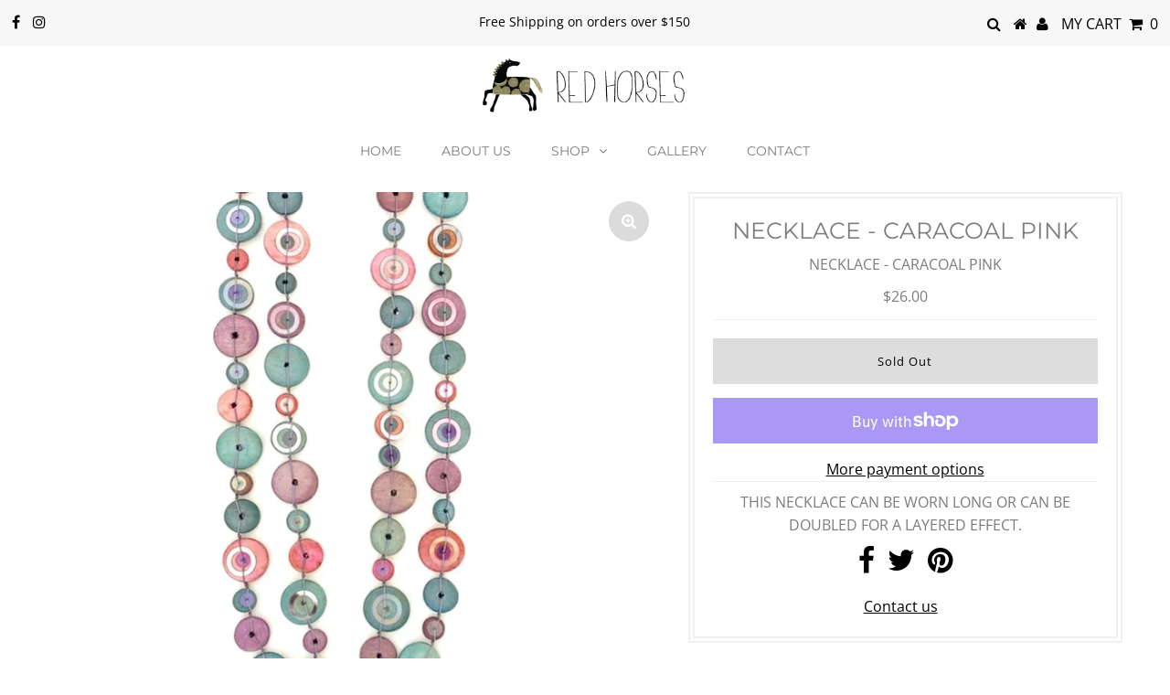

--- FILE ---
content_type: text/javascript
request_url: https://redhorsesgallery.com/cdn/shop/t/6/assets/theme.js?v=38810744210925080381692753233
body_size: 50307
content:
(function(){window.NodeList&&!NodeList.prototype.forEach&&(NodeList.prototype.forEach=function(callback,thisArg){thisArg=thisArg||window;for(var i=0;i<this.length;i++)callback.call(thisArg,this[i],i,this)})})(),function(){(function(t){"use strict";typeof define=="function"&&define.amd?define(["jquery"],t):typeof module!="undefined"&&module.exports?module.exports=t(require("jquery")):t(jQuery)})(function(t){var e=-1,o=-1,n=function(t2){return parseFloat(t2)||0},a=function(e2){var o2=1,a2=t(e2),i2=null,r2=[];return a2.each(function(){var e3=t(this),a3=e3.offset().top-n(e3.css("margin-top")),s2=r2.length>0?r2[r2.length-1]:null;s2===null?r2.push(e3):Math.floor(Math.abs(i2-a3))<=o2?r2[r2.length-1]=s2.add(e3):r2.push(e3),i2=a3}),r2},i=function(e2){var o2={byRow:!0,property:"height",target:null,remove:!1};return typeof e2=="object"?t.extend(o2,e2):(typeof e2=="boolean"?o2.byRow=e2:e2==="remove"&&(o2.remove=!0),o2)},r=t.fn.matchHeight=function(e2){var o2=i(e2);if(o2.remove){var n2=this;return this.css(o2.property,""),t.each(r._groups,function(t2,e3){e3.elements=e3.elements.not(n2)}),this}return this.length<=1&&!o2.target?this:(r._groups.push({elements:this,options:o2}),r._apply(this,o2),this)};r.version="0.7.2",r._groups=[],r._throttle=80,r._maintainScroll=!1,r._beforeUpdate=null,r._afterUpdate=null,r._rows=a,r._parse=n,r._parseOptions=i,r._apply=function(e2,o2){var s2=i(o2),h2=t(e2),l=[h2],c=t(window).scrollTop(),p=t("html").outerHeight(!0),u=h2.parents().filter(":hidden");return u.each(function(){var e3=t(this);e3.data("style-cache",e3.attr("style"))}),u.css("display","block"),s2.byRow&&!s2.target&&(h2.each(function(){var e3=t(this),o3=e3.css("display");o3!=="inline-block"&&o3!=="flex"&&o3!=="inline-flex"&&(o3="block"),e3.data("style-cache",e3.attr("style")),e3.css({display:o3,"padding-top":"0","padding-bottom":"0","margin-top":"0","margin-bottom":"0","border-top-width":"0","border-bottom-width":"0",height:"100px",overflow:"hidden"})}),l=a(h2),h2.each(function(){var e3=t(this);e3.attr("style",e3.data("style-cache")||"")})),t.each(l,function(e3,o3){var a2=t(o3),i2=0;if(s2.target)i2=s2.target.outerHeight(!1);else{if(s2.byRow&&a2.length<=1)return void a2.css(s2.property,"");a2.each(function(){var e4=t(this),o4=e4.attr("style"),n2=e4.css("display");n2!=="inline-block"&&n2!=="flex"&&n2!=="inline-flex"&&(n2="block");var a3={display:n2};a3[s2.property]="",e4.css(a3),e4.outerHeight(!1)>i2&&(i2=e4.outerHeight(!1)),o4?e4.attr("style",o4):e4.css("display","")})}a2.each(function(){var e4=t(this),o4=0;s2.target&&e4.is(s2.target)||(e4.css("box-sizing")!=="border-box"&&(o4+=n(e4.css("border-top-width"))+n(e4.css("border-bottom-width")),o4+=n(e4.css("padding-top"))+n(e4.css("padding-bottom"))),e4.css(s2.property,i2-o4+"px"))})}),u.each(function(){var e3=t(this);e3.attr("style",e3.data("style-cache")||null)}),r._maintainScroll&&t(window).scrollTop(c/p*t("html").outerHeight(!0)),this},r._applyDataApi=function(){var e2={};t("[data-match-height], [data-mh]").each(function(){var o2=t(this),n2=o2.attr("data-mh")||o2.attr("data-match-height");n2 in e2?e2[n2]=e2[n2].add(o2):e2[n2]=o2}),t.each(e2,function(){this.matchHeight(!0)})};var s=function(e2){r._beforeUpdate&&r._beforeUpdate(e2,r._groups),t.each(r._groups,function(){r._apply(this.elements,this.options)}),r._afterUpdate&&r._afterUpdate(e2,r._groups)};r._update=function(n2,a2){if(a2&&a2.type==="resize"){var i2=t(window).width();if(i2===e)return;e=i2}n2?o===-1&&(o=setTimeout(function(){s(a2),o=-1},r._throttle)):s(a2)},t(r._applyDataApi);var h=t.fn.on?"on":"bind";t(window)[h]("load",function(t2){r._update(!1,t2)}),t(window)[h]("resize orientationchange",function(t2){r._update(!0,t2)})})}(),function(){(function(e,t,n,r){e.fn.doubleTapToGo=function(r2){return!("ontouchstart"in t)&&!navigator.msMaxTouchPoints&&!navigator.userAgent.toLowerCase().match(/windows phone os 7/i)?!1:(this.each(function(){var t2=!1;e(this).on("click",function(n2){var r3=e(this);r3[0]!=t2[0]&&(n2.preventDefault(),t2=r3)}),e(n).on("click touchstart MSPointerDown",function(n2){for(var r3=!0,i=e(n2.target).parents(),s=0;s<i.length;s++)i[s]==t2[0]&&(r3=!1);r3&&(t2=!1)})}),this)}})(jQuery,window,document)}(),function(){jQuery(function($2){$2(document).ready(function(){var contentButton=[],contentTop=[],content=[],lastScrollTop=0,scrollDir="",itemClass="",itemHover="",menuSize=null,stickyHeight=0,stickyMarginB=0,currentMarginT=0,topMargin=0,vartop;$2(window).scroll(function(event2){var st=$2(this).scrollTop();st>lastScrollTop?scrollDir="down":scrollDir="up",lastScrollTop=st}),$2.fn.stickUp=function(options){$2(this).addClass("stuckMenu");var objn=0;if(options!=null){for(var o in options.parts)options.parts.hasOwnProperty(o)&&(content[objn]=options.parts[objn],objn++);objn==0&&console.log("error:needs arguments"),itemClass=options.itemClass,itemHover=options.itemHover,options.topMargin!=null?options.topMargin=="auto"?topMargin=parseInt($2(".stuckMenu").css("margin-top")):isNaN(options.topMargin)&&options.topMargin.search("px")>0?topMargin=parseInt(options.topMargin.replace("px","")):isNaN(parseInt(options.topMargin))?(console.log("incorrect argument, ignored."),topMargin=0):topMargin=parseInt(options.topMargin):topMargin=0,menuSize=$2("."+itemClass).size()}stickyHeight=parseInt($2(this).height()),stickyMarginB=parseInt($2(this).css("margin-bottom")),currentMarginT=parseInt($2(this).next().closest("div").css("margin-top")),vartop=parseInt($2(this).offset().top)},$2(document).on("scroll",function(){if(varscroll=parseInt($2(document).scrollTop()),menuSize!=null)for(var i=0;i<menuSize;i++){var bottomView2=function(i2){contentView=$2("#"+content[i2]).height()*.4,testView=contentTop[i2]-contentView,varscroll>testView?($2("."+itemClass).removeClass(itemHover),$2("."+itemClass+":eq("+i2+")").addClass(itemHover)):varscroll<50&&($2("."+itemClass).removeClass(itemHover),$2("."+itemClass+":eq(0)").addClass(itemHover))},bottomView=bottomView2;contentTop[i]=$2("#"+content[i]).offset().top,scrollDir=="down"&&varscroll>contentTop[i]-50&&varscroll<contentTop[i]+50&&($2("."+itemClass).removeClass(itemHover),$2("."+itemClass+":eq("+i+")").addClass(itemHover)),scrollDir=="up"&&bottomView2(i)}vartop<varscroll+topMargin&&($2(".stuckMenu").addClass("isStuck"),$2(".stuckMenu").next().closest("div").css({"margin-top":stickyHeight+stickyMarginB+currentMarginT+"px"},10),$2(".stuckMenu").css("position","fixed"),$2(".isStuck").css({top:"0px"},10,function(){})),varscroll+topMargin<vartop&&($2(".stuckMenu").removeClass("isStuck"),$2(".stuckMenu").next().closest("div").css({"margin-top":currentMarginT+"px"},10),$2(".stuckMenu").css("position","relative"))})})})}(),function vendorOwlCarousel(){eval(function(p,a,c,k,e,r){if(e=function(c2){return(c2<a?"":e(parseInt(c2/a)))+((c2=c2%a)>35?String.fromCharCode(c2+29):c2.toString(36))},!"".replace(/^/,String)){for(;c--;)r[e(c)]=k[c]||e(c);k=[function(e2){return r[e2]}],e=function(){return"\\w+"},c=1}for(;c--;)k[c]&&(p=p.replace(new RegExp("\\b"+e(c)+"\\b","g"),k[c]));return p}('7(B 3i.3E!=="9"){3i.3E=9(e){9 t(){}t.5v=e;q 5c t}}(9(e,t,n,r){b i={1J:9(t,n){b r=d;r.$k=e(n);r.6=e.3K({},e.3A.2c.6,r.$k.w(),t);r.29=t;r.3U()},3U:9(){b t=d;7(B t.6.2M==="9"){t.6.2M.P(d,[t.$k])}7(B t.6.2I==="2F"){b n=t.6.2I;9 r(e){7(B t.6.3F==="9"){t.6.3F.P(d,[e])}m{b n="";1C(b r 2f e["h"]){n+=e["h"][r]["1K"]}t.$k.2h(n)}t.2Y()}e.5G(n,r)}m{t.2Y()}},2Y:9(e){b t=d;t.$k.w("h-4p",t.$k.2s("2t")).w("h-4K",t.$k.2s("J"));t.$k.A({2z:0});t.2A=t.6.v;t.4L();t.5R=0;t.1M;t.1P()},1P:9(){b e=d;7(e.$k.1S().S===0){q c}e.1O();e.3H();e.$X=e.$k.1S();e.G=e.$X.S;e.4M();e.$I=e.$k.16(".h-1K");e.$L=e.$k.16(".h-1h");e.2H="Y";e.15=0;e.1W=[0];e.p=0;e.4I();e.4G()},4G:9(){b e=d;e.2V();e.31();e.4D();e.35();e.4C();e.4A();e.2x();e.4z();7(e.6.2w!==c){e.4w(e.6.2w)}7(e.6.Q===j){e.6.Q=5i}e.1e();e.$k.16(".h-1h").A("4v","4r");7(!e.$k.2p(":33")){e.34()}m{e.$k.A("2z",1)}e.56=c;e.2o();7(B e.6.39==="9"){e.6.39.P(d,[e.$k])}},2o:9(){b e=d;7(e.6.1I===j){e.1I()}7(e.6.1A===j){e.1A()}e.4n();7(B e.6.3n==="9"){e.6.3n.P(d,[e.$k])}},3o:9(){b e=d;7(B e.6.3p==="9"){e.6.3p.P(d,[e.$k])}e.34();e.2V();e.31();e.4m();e.35();e.2o();7(B e.6.3t==="9"){e.6.3t.P(d,[e.$k])}},4i:9(e){b t=d;19(9(){t.3o()},0)},34:9(){b e=d;7(e.$k.2p(":33")===c){e.$k.A({2z:0});18(e.1r);18(e.1M)}m{q c}e.1M=4g(9(){7(e.$k.2p(":33")){e.4i();e.$k.4f({2z:1},2J);18(e.1M)}},5O)},4M:9(){b e=d;e.$X.5N(\'<M J="h-1h">\').3G(\'<M J="h-1K"></M>\');e.$k.16(".h-1h").3G(\'<M J="h-1h-4d">\');e.1U=e.$k.16(".h-1h-4d");e.$k.A("4v","4r")},1O:9(){b e=d;b t=e.$k.1V(e.6.1O);b n=e.$k.1V(e.6.28);7(!t){e.$k.K(e.6.1O)}7(!n){e.$k.K(e.6.28)}},2V:9(){b t=d;7(t.6.2Z===c){q c}7(t.6.4b===j){t.6.v=t.2A=1;t.6.17=c;t.6.1q=c;t.6.21=c;t.6.24=c;t.6.25=c;t.6.26=c;q c}b n=e(t.6.4a).1m();7(n>(t.6.1q[0]||t.2A)){t.6.v=t.2A}7(B t.6.17!=="3b"&&t.6.17!==c){t.6.17.5x(9(e,t){q e[0]-t[0]});1C(b r 2f t.6.17){7(B t.6.17[r]!=="3b"&&t.6.17[r][0]<=n){t.6.v=t.6.17[r][1]}}}m{7(n<=t.6.1q[0]&&t.6.1q!==c){t.6.v=t.6.1q[1]}7(n<=t.6.21[0]&&t.6.21!==c){t.6.v=t.6.21[1]}7(n<=t.6.24[0]&&t.6.24!==c){t.6.v=t.6.24[1]}7(n<=t.6.25[0]&&t.6.25!==c){t.6.v=t.6.25[1]}7(n<=t.6.26[0]&&t.6.26!==c){t.6.v=t.6.26[1]}}7(t.6.v>t.G&&t.6.49===j){t.6.v=t.G}},4C:9(){b n=d,r;7(n.6.2Z!==j){q c}b i=e(t).1m();n.3f=9(){7(e(t).1m()!==i){7(n.6.Q!==c){18(n.1r)}5o(r);r=19(9(){i=e(t).1m();n.3o()},n.6.48)}};e(t).47(n.3f)},4m:9(){b e=d;e.2j(e.p);7(e.6.Q!==c){e.3l()}},46:9(){b t=d;b n=0;b r=t.G-t.6.v;t.$I.2i(9(i){b s=e(d);s.A({1m:t.N}).w("h-1K",3q(i));7(i%t.6.v===0||i===r){7(!(i>r)){n+=1}}s.w("h-1L",n)})},45:9(){b e=d;b t=0;b t=e.$I.S*e.N;e.$L.A({1m:t*2,V:0});e.46()},31:9(){b e=d;e.44();e.45();e.43();e.3x()},44:9(){b e=d;e.N=1N.5a(e.$k.1m()/e.6.v)},3x:9(){b e=d;b t=(e.G*e.N-e.6.v*e.N)*-1;7(e.6.v>e.G){e.C=0;t=0;e.3D=0}m{e.C=e.G-e.6.v;e.3D=t}q t},42:9(){q 0},43:9(){b t=d;t.H=[0];t.2C=[];b n=0;b r=0;1C(b i=0;i<t.G;i++){r+=t.N;t.H.2D(-r);7(t.6.14===j){b s=e(t.$I[i]);b o=s.w("h-1L");7(o!==n){t.2C[n]=t.H[i];n=o}}}},4D:9(){b t=d;7(t.6.2b===j||t.6.1s===j){t.D=e(\'<M J="h-4R"/>\').4Q("4P",!t.F.13).5E(t.$k)}7(t.6.1s===j){t.3Z()}7(t.6.2b===j){t.3Y()}},3Y:9(){b t=d;b n=e(\'<M J="h-5h"/>\');t.D.1k(n);t.1w=e("<M/>",{"J":"h-1l",2h:t.6.2T[0]||""});t.1y=e("<M/>",{"J":"h-Y",2h:t.6.2T[1]||""});n.1k(t.1w).1k(t.1y);n.z("2W.D 1Z.D",\'M[J^="h"]\',9(e){e.1n()});n.z("2a.D 2n.D",\'M[J^="h"]\',9(n){n.1n();7(e(d).1V("h-Y")){t.Y()}m{t.1l()}})},3Z:9(){b t=d;t.1o=e(\'<M J="h-1s"/>\');t.D.1k(t.1o);t.1o.z("2a.D 2n.D",".h-1p",9(n){n.1n();7(3q(e(d).w("h-1p"))!==t.p){t.1i(3q(e(d).w("h-1p")),j)}})},3T:9(){b t=d;7(t.6.1s===c){q c}t.1o.2h("");b n=0;b r=t.G-t.G%t.6.v;1C(b i=0;i<t.G;i++){7(i%t.6.v===0){n+=1;7(r===i){b s=t.G-t.6.v}b o=e("<M/>",{"J":"h-1p"});b u=e("<3Q></3Q>",{54:t.6.38===j?n:"","J":t.6.38===j?"h-5l":""});o.1k(u);o.w("h-1p",r===i?s:i);o.w("h-1L",n);t.1o.1k(o)}}t.3a()},3a:9(){b t=d;7(t.6.1s===c){q c}t.1o.16(".h-1p").2i(9(n,r){7(e(d).w("h-1L")===e(t.$I[t.p]).w("h-1L")){t.1o.16(".h-1p").Z("2d");e(d).K("2d")}})},3d:9(){b e=d;7(e.6.2b===c){q c}7(e.6.2e===c){7(e.p===0&&e.C===0){e.1w.K("1b");e.1y.K("1b")}m 7(e.p===0&&e.C!==0){e.1w.K("1b");e.1y.Z("1b")}m 7(e.p===e.C){e.1w.Z("1b");e.1y.K("1b")}m 7(e.p!==0&&e.p!==e.C){e.1w.Z("1b");e.1y.Z("1b")}}},35:9(){b e=d;e.3T();e.3d();7(e.D){7(e.6.v>=e.G){e.D.3N()}m{e.D.3L()}}},5g:9(){b e=d;7(e.D){e.D.3j()}},Y:9(e){b t=d;7(t.1G){q c}t.p+=t.6.14===j?t.6.v:1;7(t.p>t.C+(t.6.14==j?t.6.v-1:0)){7(t.6.2e===j){t.p=0;e="2k"}m{t.p=t.C;q c}}t.1i(t.p,e)},1l:9(e){b t=d;7(t.1G){q c}7(t.6.14===j&&t.p>0&&t.p<t.6.v){t.p=0}m{t.p-=t.6.14===j?t.6.v:1}7(t.p<0){7(t.6.2e===j){t.p=t.C;e="2k"}m{t.p=0;q c}}t.1i(t.p,e)},1i:9(e,t,n){b r=d;7(r.1G){q c}7(B r.6.1F==="9"){r.6.1F.P(d,[r.$k])}7(e>=r.C){e=r.C}m 7(e<=0){e=0}r.p=r.h.p=e;7(r.6.2w!==c&&n!=="4e"&&r.6.v===1&&r.F.1u===j){r.1B(0);7(r.F.1u===j){r.1H(r.H[e])}m{r.1x(r.H[e],1)}r.2q();r.4k();q c}b i=r.H[e];7(r.F.1u===j){r.1T=c;7(t===j){r.1B("1D");19(9(){r.1T=j},r.6.1D)}m 7(t==="2k"){r.1B(r.6.2u);19(9(){r.1T=j},r.6.2u)}m{r.1B("1j");19(9(){r.1T=j},r.6.1j)}r.1H(i)}m{7(t===j){r.1x(i,r.6.1D)}m 7(t==="2k"){r.1x(i,r.6.2u)}m{r.1x(i,r.6.1j)}}r.2q()},2j:9(e){b t=d;7(B t.6.1F==="9"){t.6.1F.P(d,[t.$k])}7(e>=t.C||e===-1){e=t.C}m 7(e<=0){e=0}t.1B(0);7(t.F.1u===j){t.1H(t.H[e])}m{t.1x(t.H[e],1)}t.p=t.h.p=e;t.2q()},2q:9(){b e=d;e.1W.2D(e.p);e.15=e.h.15=e.1W[e.1W.S-2];e.1W.55(0);7(e.15!==e.p){e.3a();e.3d();e.2o();7(e.6.Q!==c){e.3l()}}7(B e.6.3z==="9"&&e.15!==e.p){e.6.3z.P(d,[e.$k])}},W:9(){b e=d;e.3k="W";18(e.1r)},3l:9(){b e=d;7(e.3k!=="W"){e.1e()}},1e:9(){b e=d;e.3k="1e";7(e.6.Q===c){q c}18(e.1r);e.1r=4g(9(){e.Y(j)},e.6.Q)},1B:9(e){b t=d;7(e==="1j"){t.$L.A(t.2y(t.6.1j))}m 7(e==="1D"){t.$L.A(t.2y(t.6.1D))}m 7(B e!=="2F"){t.$L.A(t.2y(e))}},2y:9(e){b t=d;q{"-1R-1a":"2B "+e+"1z 2r","-27-1a":"2B "+e+"1z 2r","-o-1a":"2B "+e+"1z 2r",1a:"2B "+e+"1z 2r"}},3I:9(){q{"-1R-1a":"","-27-1a":"","-o-1a":"",1a:""}},3J:9(e){q{"-1R-O":"1g("+e+"T, E, E)","-27-O":"1g("+e+"T, E, E)","-o-O":"1g("+e+"T, E, E)","-1z-O":"1g("+e+"T, E, E)",O:"1g("+e+"T, E,E)"}},1H:9(e){b t=d;t.$L.A(t.3J(e))},3M:9(e){b t=d;t.$L.A({V:e})},1x:9(e,t){b n=d;n.2g=c;n.$L.W(j,j).4f({V:e},{59:t||n.6.1j,3O:9(){n.2g=j}})},4L:9(){b e=d;b r="1g(E, E, E)",i=n.5f("M");i.2t.3P="  -27-O:"+r+"; -1z-O:"+r+"; -o-O:"+r+"; -1R-O:"+r+"; O:"+r;b s=/1g\\(E, E, E\\)/g,o=i.2t.3P.5k(s),u=o!==1d&&o.S===1;b a="5z"2f t||5C.4U;e.F={1u:u,13:a}},4A:9(){b e=d;7(e.6.22!==c||e.6.23!==c){e.3R();e.3S()}},3H:9(){b e=d;b t=["s","e","x"];e.12={};7(e.6.22===j&&e.6.23===j){t=["2W.h 1Z.h","2P.h 3V.h","2a.h 3W.h 2n.h"]}m 7(e.6.22===c&&e.6.23===j){t=["2W.h","2P.h","2a.h 3W.h"]}m 7(e.6.22===j&&e.6.23===c){t=["1Z.h","3V.h","2n.h"]}e.12["3X"]=t[0];e.12["2O"]=t[1];e.12["2N"]=t[2]},3S:9(){b t=d;t.$k.z("5A.h",9(e){e.1n()});t.$k.z("1Z.40",9(t){q e(t.1f).2p("5F, 5H, 5Q, 5S")})},3R:9(){9 o(e){7(e.2L){q{x:e.2L[0].2K,y:e.2L[0].41}}m{7(e.2K!==r){q{x:e.2K,y:e.41}}m{q{x:e.52,y:e.53}}}}9 u(t){7(t==="z"){e(n).z(i.12["2O"],f);e(n).z(i.12["2N"],l)}m 7(t==="R"){e(n).R(i.12["2O"]);e(n).R(i.12["2N"])}}9 a(n){b n=n.3B||n||t.3w;7(n.5d===3){q c}7(i.G<=i.6.v){q}7(i.2g===c&&!i.6.3v){q c}7(i.1T===c&&!i.6.3v){q c}7(i.6.Q!==c){18(i.1r)}7(i.F.13!==j&&!i.$L.1V("3s")){i.$L.K("3s")}i.11=0;i.U=0;e(d).A(i.3I());b r=e(d).2l();s.3g=r.V;s.3e=o(n).x-r.V;s.3c=o(n).y-r.5y;u("z");s.2m=c;s.30=n.1f||n.4c}9 f(r){b r=r.3B||r||t.3w;i.11=o(r).x-s.3e;i.2S=o(r).y-s.3c;i.U=i.11-s.3g;7(B i.6.2R==="9"&&s.2Q!==j&&i.U!==0){s.2Q=j;i.6.2R.P(i,[i.$k])}7(i.U>8||i.U<-8&&i.F.13===j){r.1n?r.1n():r.5M=c;s.2m=j}7((i.2S>10||i.2S<-10)&&s.2m===c){e(n).R("2P.h")}b u=9(){q i.U/5};b a=9(){q i.3D+i.U/5};i.11=1N.3x(1N.42(i.11,u()),a());7(i.F.1u===j){i.1H(i.11)}m{i.3M(i.11)}}9 l(n){b n=n.3B||n||t.3w;n.1f=n.1f||n.4c;s.2Q=c;7(i.F.13!==j){i.$L.Z("3s")}7(i.U<0){i.1t=i.h.1t="V"}m{i.1t=i.h.1t="2G"}7(i.U!==0){b r=i.4h();i.1i(r,c,"4e");7(s.30===n.1f&&i.F.13!==j){e(n.1f).z("3u.4j",9(t){t.4S();t.4T();t.1n();e(n.1f).R("3u.4j")});b o=e.4O(n.1f,"4V")["3u"];b a=o.4W();o.4X(0,0,a)}}u("R")}b i=d;b s={3e:0,3c:0,4Y:0,3g:0,2l:1d,4Z:1d,50:1d,2m:1d,51:1d,30:1d};i.2g=j;i.$k.z(i.12["3X"],".h-1h",a)},4h:9(){b e=d,t;t=e.4l();7(t>e.C){e.p=e.C;t=e.C}m 7(e.11>=0){t=0;e.p=0}q t},4l:9(){b t=d,n=t.6.14===j?t.2C:t.H,r=t.11,i=1d;e.2i(n,9(s,o){7(r-t.N/20>n[s+1]&&r-t.N/20<o&&t.3m()==="V"){i=o;7(t.6.14===j){t.p=e.4o(i,t.H)}m{t.p=s}}m 7(r+t.N/20<o&&r+t.N/20>(n[s+1]||n[s]-t.N)&&t.3m()==="2G"){7(t.6.14===j){i=n[s+1]||n[n.S-1];t.p=e.4o(i,t.H)}m{i=n[s+1];t.p=s+1}}});q t.p},3m:9(){b e=d,t;7(e.U<0){t="2G";e.2H="Y"}m{t="V";e.2H="1l"}q t},4I:9(){b e=d;e.$k.z("h.Y",9(){e.Y()});e.$k.z("h.1l",9(){e.1l()});e.$k.z("h.1e",9(t,n){e.6.Q=n;e.1e();e.36="1e"});e.$k.z("h.W",9(){e.W();e.36="W"});e.$k.z("h.1i",9(t,n){e.1i(n)});e.$k.z("h.2j",9(t,n){e.2j(n)})},2x:9(){b e=d;7(e.6.2x===j&&e.F.13!==j&&e.6.Q!==c){e.$k.z("57",9(){e.W()});e.$k.z("58",9(){7(e.36!=="W"){e.1e()}})}},1I:9(){b t=d;7(t.6.1I===c){q c}1C(b n=0;n<t.G;n++){b i=e(t.$I[n]);7(i.w("h-1c")==="1c"){4q}b s=i.w("h-1K"),o=i.16(".5b"),u;7(B o.w("1X")!=="2F"){i.w("h-1c","1c");4q}7(i.w("h-1c")===r){o.3N();i.K("4s").w("h-1c","5e")}7(t.6.4t===j){u=s>=t.p}m{u=j}7(u&&s<t.p+t.6.v&&o.S){t.4u(i,o)}}},4u:9(e,t){9 s(){r+=1;7(n.2X(t.2U(0))||i===j){o()}m 7(r<=2v){19(s,2v)}m{o()}}9 o(){e.w("h-1c","1c").Z("4s");t.5j("w-1X");n.6.4x==="4y"?t.5m(5n):t.3L();7(B n.6.3r==="9"){n.6.3r.P(d,[n.$k])}}b n=d,r=0;7(t.5p("5q")==="5r"){t.A("5s-5t","5u("+t.w("1X")+")");b i=j}m{t[0].1X=t.w("1X")}s()},1A:9(){9 s(){i+=1;7(t.2X(n.2U(0))){o()}m 7(i<=2v){19(s,2v)}m{t.1U.A("3h","")}}9 o(){b n=e(t.$I[t.p]).3h();t.1U.A("3h",n+"T");7(!t.1U.1V("1A")){19(9(){t.1U.K("1A")},0)}}b t=d;b n=e(t.$I[t.p]).16("5w");7(n.2U(0)!==r){b i=0;s()}m{o()}},2X:9(e){7(!e.3O){q c}7(B e.4B!=="3b"&&e.4B==0){q c}q j},4n:9(){b t=d;7(t.6.37===j){t.$I.Z("2d")}t.1v=[];1C(b n=t.p;n<t.p+t.6.v;n++){t.1v.2D(n);7(t.6.37===j){e(t.$I[n]).K("2d")}}t.h.1v=t.1v},4w:9(e){b t=d;t.4E="h-"+e+"-5B";t.4F="h-"+e+"-2f"},4k:9(){9 u(e,t){q{2l:"5D",V:e+"T"}}b e=d;e.1G=j;b t=e.4E,n=e.4F,r=e.$I.1E(e.p),i=e.$I.1E(e.15),s=1N.4H(e.H[e.p])+e.H[e.15],o=1N.4H(e.H[e.p])+e.N/2;e.$L.K("h-1Y").A({"-1R-O-1Y":o+"T","-27-4J-1Y":o+"T","4J-1Y":o+"T"});b a="5I 5J 5K 5L";i.A(u(s,10)).K(t).z(a,9(){e.3C=j;i.R(a);e.32(i,t)});r.K(n).z(a,9(){e.2E=j;r.R(a);e.32(r,n)})},32:9(e,t){b n=d;e.A({2l:"",V:""}).Z(t);7(n.3C&&n.2E){n.$L.Z("h-1Y");n.3C=c;n.2E=c;n.1G=c}},4z:9(){b e=d;e.h={29:e.29,5P:e.$k,X:e.$X,I:e.$I,p:e.p,15:e.15,1v:e.1v,13:e.F.13,F:e.F,1t:e.1t}},4N:9(){b r=d;r.$k.R(".h h 1Z.40");e(n).R(".h h");e(t).R("47",r.3f)},1Q:9(){b e=d;7(e.$k.1S().S!==0){e.$L.3y();e.$X.3y().3y();7(e.D){e.D.3j()}}e.4N();e.$k.2s("2t",e.$k.w("h-4p")||"").2s("J",e.$k.w("h-4K"))},5T:9(){b e=d;e.W();18(e.1M);e.1Q();e.$k.5U()},5V:9(t){b n=d;b r=e.3K({},n.29,t);n.1Q();n.1J(r,n.$k)},5W:9(e,t){b n=d,i;7(!e){q c}7(n.$k.1S().S===0){n.$k.1k(e);n.1P();q c}n.1Q();7(t===r||t===-1){i=-1}m{i=t}7(i>=n.$X.S||i===-1){n.$X.1E(-1).5X(e)}m{n.$X.1E(i).5Y(e)}n.1P()},5Z:9(e){b t=d,n;7(t.$k.1S().S===0){q c}7(e===r||e===-1){n=-1}m{n=e}t.1Q();t.$X.1E(n).3j();t.1P()}};e.3A.2c=9(t){q d.2i(9(){7(e(d).w("h-1J")===j){q c}e(d).w("h-1J",j);b n=3i.3E(i);n.1J(t,d);e.w(d,"2c",n)})};e.3A.2c.6={v:5,17:c,1q:[60,4],21:[61,3],24:[62,2],25:c,26:[63,1],4b:c,49:c,1j:2J,1D:64,2u:65,Q:c,2x:c,2b:c,2T:["1l","Y"],2e:j,14:c,1s:j,38:c,2Z:j,48:2J,4a:t,1O:"h-66",28:"h-28",1I:c,4t:j,4x:"4y",1A:c,2I:c,3F:c,3v:j,22:j,23:j,37:c,2w:c,3p:c,3t:c,2M:c,39:c,1F:c,3z:c,3n:c,2R:c,3r:c}})(67,68,69)',62,382,"||||||options|if||function||var|false|this||||owl||true|elem||else|||currentItem|return|||||items|data|||on|css|typeof|maximumItem|owlControls|0px|browser|itemsAmount|positionsInArray|owlItems|class|addClass|owlWrapper|div|itemWidth|transform|apply|autoPlay|off|length|px|newRelativeX|left|stop|userItems|next|removeClass||newPosX|ev_types|isTouch|scrollPerPage|prevItem|find|itemsCustom|clearInterval|setTimeout|transition|disabled|loaded|null|play|target|translate3d|wrapper|goTo|slideSpeed|append|prev|width|preventDefault|paginationWrapper|page|itemsDesktop|autoPlayInterval|pagination|dragDirection|support3d|visibleItems|buttonPrev|css2slide|buttonNext|ms|autoHeight|swapSpeed|for|paginationSpeed|eq|beforeMove|isTransition|transition3d|lazyLoad|init|item|roundPages|checkVisible|Math|baseClass|setVars|unWrap|webkit|children|isCss3Finish|wrapperOuter|hasClass|prevArr|src|origin|mousedown||itemsDesktopSmall|mouseDrag|touchDrag|itemsTablet|itemsTabletSmall|itemsMobile|moz|theme|userOptions|touchend|navigation|owlCarousel|active|rewindNav|in|isCssFinish|html|each|jumpTo|rewind|position|sliding|mouseup|eachMoveUpdate|is|afterGo|ease|attr|style|rewindSpeed|100|transitionStyle|stopOnHover|addCssSpeed|opacity|orignalItems|all|pagesInArray|push|endCurrent|string|right|playDirection|jsonPath|200|pageX|touches|beforeInit|end|move|touchmove|dragging|startDragging|newPosY|navigationText|get|updateItems|touchstart|completeImg|logIn|responsive|targetElement|calculateAll|clearTransStyle|visible|watchVisibility|updateControls|hoverStatus|addClassActive|paginationNumbers|afterInit|checkPagination|undefined|offsetY|checkNavigation|offsetX|resizer|relativePos|height|Object|remove|apStatus|checkAp|moveDirection|afterAction|updateVars|beforeUpdate|Number|afterLazyLoad|grabbing|afterUpdate|click|dragBeforeAnimFinish|event|max|unwrap|afterMove|fn|originalEvent|endPrev|maximumPixels|create|jsonSuccess|wrap|eventTypes|removeTransition|doTranslate|extend|show|css2move|hide|complete|cssText|span|gestures|disabledEvents|updatePagination|loadContent|mousemove|touchcancel|start|buildButtons|buildPagination|disableTextSelect|pageY|min|loops|calculateWidth|appendWrapperSizes|appendItemsSizes|resize|responsiveRefreshRate|itemsScaleUp|responsiveBaseWidth|singleItem|srcElement|outer|drag|animate|setInterval|getNewPosition|reload|disable|singleItemTransition|closestItem|updatePosition|onVisibleItems|inArray|originalStyles|continue|block|loading|lazyFollow|lazyPreload|display|transitionTypes|lazyEffect|fade|owlStatus|moveEvents|naturalWidth|response|buildControls|outClass|inClass|onStartup|abs|customEvents|perspective|originalClasses|checkBrowser|wrapItems|clearEvents|_data|clickable|toggleClass|controls|stopImmediatePropagation|stopPropagation|msMaxTouchPoints|events|pop|splice|baseElWidth|minSwipe|maxSwipe|dargging|clientX|clientY|text|shift|onstartup|mouseover|mouseout|duration|round|lazyOwl|new|which|checked|createElement|destroyControls|buttons|5e3|removeAttr|match|numbers|fadeIn|400|clearTimeout|prop|tagName|DIV|background|image|url|prototype|img|sort|top|ontouchstart|dragstart|out|navigator|relative|appendTo|input|getJSON|textarea|webkitAnimationEnd|oAnimationEnd|MSAnimationEnd|animationend|returnValue|wrapAll|500|baseElement|select|wrapperWidth|option|destroy|removeData|reinit|addItem|after|before|removeItem|1199|979|768|479|800|1e3|carousel|jQuery|window|document".split("|"),0,{}))}(),function vendorCookies(){(function(e){typeof define=="function"&&define.amd?define(["jquery"],e):e(jQuery)})(function(e){function n(e2){return u.raw?e2:encodeURIComponent(e2)}function o(e2){return u.raw?e2:decodeURIComponent(e2)}function i(e2){return n(u.json?JSON.stringify(e2):String(e2))}function r(e2){e2.indexOf('"')===0&&(e2=e2.slice(1,-1).replace(/\\"/g,'"').replace(/\\\\/g,"\\"));try{return e2=decodeURIComponent(e2.replace(c," ")),u.json?JSON.parse(e2):e2}catch(n2){}}function t(n2,o2){var i2=u.raw?n2:r(n2);return e.isFunction(o2)?o2(i2):i2}var c=/\+/g,u=e.cookie=function(r2,c2,a){if(c2!==void 0&&!e.isFunction(c2)){if(a=e.extend({},u.defaults,a),typeof a.expires=="number"){var d=a.expires,f=a.expires=new Date;f.setTime(+f+864e5*d)}return document.cookie=[n(r2),"=",i(c2),a.expires?"; expires="+a.expires.toUTCString():"",a.path?"; path="+a.path:"",a.domain?"; domain="+a.domain:"",a.secure?"; secure":""].join("")}for(var s=r2?void 0:{},p=document.cookie?document.cookie.split("; "):[],m=0,v=p.length;v>m;m++){var x=p[m].split("="),k=o(x.shift()),l=x.join("=");if(r2&&r2===k){s=t(l,c2);break}r2||(l=t(l))===void 0||(s[k]=l)}return s};u.defaults={},e.removeCookie=function(n2,o2){return e.cookie(n2)===void 0?!1:(e.cookie(n2,"",e.extend({},o2,{expires:-1})),!e.cookie(n2))}})}(),function vendorPlaceholder(){(function(e,a,t){function l(e2){var a2={},l2=/^jQuery\d+$/;return t.each(e2.attributes,function(e3,t2){t2.specified&&!l2.test(t2.name)&&(a2[t2.name]=t2.value)}),a2}function r(e2,l2){var r2=this,o2=t(r2);if(r2.value==o2.attr("placeholder")&&o2.hasClass("placeholder"))if(o2.data("placeholder-password")){if(o2=o2.hide().next().show().attr("id",o2.removeAttr("id").data("placeholder-id")),e2===!0)return o2[0].value=l2;o2.focus()}else r2.value="",o2.removeClass("placeholder"),r2==a.activeElement&&r2.select()}function o(){var e2,a2=this,o2=t(a2),d2=this.id;if(a2.value==""){if(a2.type=="password"){if(!o2.data("placeholder-textinput")){try{e2=o2.clone().attr({type:"text"})}catch(c2){e2=t("<input>").attr(t.extend(l(this),{type:"text"}))}e2.removeAttr("name").data({"placeholder-password":!0,"placeholder-id":d2}).bind("focus.placeholder",r),o2.data({"placeholder-textinput":e2,"placeholder-id":d2}).before(e2)}o2=o2.removeAttr("id").hide().prev().attr("id",d2).show()}o2.addClass("placeholder"),o2[0].value=o2.attr("placeholder")}else o2.removeClass("placeholder")}var d,c,n="placeholder"in a.createElement("input"),i="placeholder"in a.createElement("textarea"),h=t.fn,u=t.valHooks;n&&i?(c=h.placeholder=function(){return this},c.input=c.textarea=!0):(c=h.placeholder=function(){var e2=this;return e2.filter((n?"textarea":":input")+"[placeholder]").not(".placeholder").bind({"focus.placeholder":r,"blur.placeholder":o}).data("placeholder-enabled",!0).trigger("blur.placeholder"),e2},c.input=n,c.textarea=i,d={get:function(e2){var a2=t(e2);return a2.data("placeholder-enabled")&&a2.hasClass("placeholder")?"":e2.value},set:function(e2,l2){var d2=t(e2);return d2.data("placeholder-enabled")?(l2==""?(e2.value=l2,e2!=a.activeElement&&o.call(e2)):d2.hasClass("placeholder")&&r.call(e2,!0,l2)||(e2.value=l2),d2):e2.value=l2}},n||(u.input=d),i||(u.textarea=d),t(function(){t(a).delegate("form","submit.placeholder",function(){var e2=t(".placeholder",this).each(r);setTimeout(function(){e2.each(o)},10)})}),t(e).bind("beforeunload.placeholder",function(){t(".placeholder").each(function(){this.value=""})}))})(this,document,jQuery)}(),function vendorModernizer(){window.Modernizr=function(a,b,c){function z(a2){j.cssText=a2}function A(a2,b2){return z(m.join(a2+";")+(b2||""))}function B(a2,b2){return typeof a2===b2}function C(a2,b2){return!!~(""+a2).indexOf(b2)}function D(a2,b2){for(var d2 in a2){var e2=a2[d2];if(!C(e2,"-")&&j[e2]!==c)return b2=="pfx"?e2:!0}return!1}function E(a2,b2,d2){for(var e2 in a2){var f2=b2[a2[e2]];if(f2!==c)return d2===!1?a2[e2]:B(f2,"function")?f2.bind(d2||b2):f2}return!1}function F(a2,b2,c2){var d2=a2.charAt(0).toUpperCase()+a2.slice(1),e2=(a2+" "+o.join(d2+" ")+d2).split(" ");return B(b2,"string")||B(b2,"undefined")?D(e2,b2):(e2=(a2+" "+p.join(d2+" ")+d2).split(" "),E(e2,b2,c2))}var d="2.8.2",e={},f=!0,g=b.documentElement,h="modernizr",i=b.createElement(h),j=i.style,k,l={}.toString,m=" -webkit- -moz- -o- -ms- ".split(" "),n="Webkit Moz O ms",o=n.split(" "),p=n.toLowerCase().split(" "),q={},r={},s={},t=[],u=t.slice,v,w=function(a2,c2,d2,e2){var f2,i2,j2,k2,l2=b.createElement("div"),m2=b.body,n2=m2||b.createElement("body");if(parseInt(d2,10))for(;d2--;)j2=b.createElement("div"),j2.id=e2?e2[d2]:h+(d2+1),l2.appendChild(j2);return f2=["&#173;",'<style id="s',h,'">',a2,"</style>"].join(""),l2.id=h,(m2?l2:n2).innerHTML+=f2,n2.appendChild(l2),m2||(n2.style.background="",n2.style.overflow="hidden",k2=g.style.overflow,g.style.overflow="hidden",g.appendChild(n2)),i2=c2(l2,a2),m2?l2.parentNode.removeChild(l2):(n2.parentNode.removeChild(n2),g.style.overflow=k2),!!i2},x={}.hasOwnProperty,y;!B(x,"undefined")&&!B(x.call,"undefined")?y=function(a2,b2){return x.call(a2,b2)}:y=function(a2,b2){return b2 in a2&&B(a2.constructor.prototype[b2],"undefined")},Function.prototype.bind||(Function.prototype.bind=function(b2){var c2=this;if(typeof c2!="function")throw new TypeError;var d2=u.call(arguments,1),e2=function(){if(this instanceof e2){var a2=function(){};a2.prototype=c2.prototype;var f2=new a2,g2=c2.apply(f2,d2.concat(u.call(arguments)));return Object(g2)===g2?g2:f2}return c2.apply(b2,d2.concat(u.call(arguments)))};return e2}),q.touch=function(){var c2;return"ontouchstart"in a||a.DocumentTouch&&b instanceof DocumentTouch?c2=!0:w(["@media (",m.join("touch-enabled),("),h,")","{#modernizr{top:9px;position:absolute}}"].join(""),function(a2){c2=a2.offsetTop===9}),c2},q.csstransforms=function(){return!!F("transform")},q.csstransforms3d=function(){var a2=!!F("perspective");return a2&&"webkitPerspective"in g.style&&w("@media (transform-3d),(-webkit-transform-3d){#modernizr{left:9px;position:absolute;height:3px;}}",function(b2,c2){a2=b2.offsetLeft===9&&b2.offsetHeight===3}),a2},q.fontface=function(){var a2;return w('@font-face {font-family:"font";src:url("https://")}',function(c2,d2){var e2=b.getElementById("smodernizr"),f2=e2.sheet||e2.styleSheet,g2=f2?f2.cssRules&&f2.cssRules[0]?f2.cssRules[0].cssText:f2.cssText||"":"";a2=/src/i.test(g2)&&g2.indexOf(d2.split(" ")[0])===0}),a2};for(var G in q)y(q,G)&&(v=G.toLowerCase(),e[v]=q[G](),t.push((e[v]?"":"no-")+v));return e.addTest=function(a2,b2){if(typeof a2=="object")for(var d2 in a2)y(a2,d2)&&e.addTest(d2,a2[d2]);else{if(a2=a2.toLowerCase(),e[a2]!==c)return e;b2=typeof b2=="function"?b2():b2,typeof f!="undefined"&&f&&(g.className+=" supports-"+(b2?"":"no-")+a2),e[a2]=b2}return e},z(""),i=k=null,e._version=d,e._prefixes=m,e._domPrefixes=p,e._cssomPrefixes=o,e.testProp=function(a2){return D([a2])},e.testAllProps=F,e.testStyles=w,g.className=g.className.replace(/(^|\s)no-js(\s|$)/,"$1$2")+(f?" supports-js supports-"+t.join(" supports-"):""),e}(this,this.document)}(),function vendorSlideout(){(function(t){if(typeof exports=="object"&&typeof module!="undefined")module.exports=t();else if(typeof define=="function"&&define.amd)define([],t);else{var e;typeof window!="undefined"?e=window:typeof global!="undefined"?e=global:typeof self!="undefined"&&(e=self),e.Slideout=t()}})(function(){var t,e,n;return function i(t2,e2,n2){function o(r2,a){if(!e2[r2]){if(!t2[r2]){var u=typeof require=="function"&&require;if(!a&&u)return u(r2,!0);if(s)return s(r2,!0);var l=new Error("Cannot find module '"+r2+"'");throw l.code="MODULE_NOT_FOUND",l}var h=e2[r2]={exports:{}};t2[r2][0].call(h.exports,function(e3){var n3=t2[r2][1][e3];return o(n3||e3)},h,h.exports,i,t2,e2,n2)}return e2[r2].exports}for(var s=typeof require=="function"&&require,r=0;r<n2.length;r++)o(n2[r]);return o}({1:[function(t2,e2,n2){"use strict";var i=t2("decouple"),o=t2("emitter"),s,r=!1,a=window.document,u=a.documentElement,l=window.navigator.msPointerEnabled,h={start:l?"MSPointerDown":"touchstart",move:l?"MSPointerMove":"touchmove",end:l?"MSPointerUp":"touchend"},f=function(){var t3=/^(Webkit|Khtml|Moz|ms|O)(?=[A-Z])/,e3=a.getElementsByTagName("script")[0].style;for(var n3 in e3)if(t3.test(n3))return"-"+n3.match(t3)[0].toLowerCase()+"-";return"WebkitOpacity"in e3?"-webkit-":"KhtmlOpacity"in e3?"-khtml-":""}();function c(t3,e3){for(var n3 in e3)e3[n3]&&(t3[n3]=e3[n3]);return t3}function p(t3,e3){t3.prototype=c(t3.prototype||{},e3.prototype)}function d(t3){for(;t3.parentNode;){if(t3.getAttribute("data-slideout-ignore")!==null)return t3;t3=t3.parentNode}return null}function _2(t3){t3=t3||{},this._startOffsetX=0,this._currentOffsetX=0,this._opening=!1,this._moved=!1,this._opened=!1,this._preventOpen=!1,this.panel=t3.panel,this.menu=t3.menu,this._touch=(t3.touch===void 0||t3.touch)&&!0,this._side=t3.side||"left",this._easing=t3.fx||t3.easing||"ease",this._duration=parseInt(t3.duration,10)||300,this._tolerance=parseInt(t3.tolerance,10)||70,this._padding=this._translateTo=parseInt(t3.padding,10)||256,this._orientation=this._side==="right"?-1:1,this._translateTo*=this._orientation,this.panel.classList.contains("slideout-panel")||this.panel.classList.add("slideout-panel"),this.panel.classList.contains("slideout-panel-"+this._side)||this.panel.classList.add("slideout-panel-"+this._side),this.menu.classList.contains("slideout-menu")||this.menu.classList.add("slideout-menu"),this.menu.classList.contains("slideout-menu-"+this._side)||this.menu.classList.add("slideout-menu-"+this._side),this._touch&&this._initTouchEvents()}p(_2,o),_2.prototype.open=function(){var t3=this;return this.emit("beforeopen"),u.classList.contains("slideout-open")||u.classList.add("slideout-open"),this._setTransition(),this._translateXTo(this._translateTo),this._opened=!0,setTimeout(function(){t3.panel.style.transition=t3.panel.style["-webkit-transition"]="",t3.emit("open")},this._duration+50),this},_2.prototype.close=function(){var t3=this;return!this.isOpen()&&!this._opening?this:(this.emit("beforeclose"),this._setTransition(),this._translateXTo(0),this._opened=!1,setTimeout(function(){u.classList.remove("slideout-open"),t3.panel.style.transition=t3.panel.style["-webkit-transition"]=t3.panel.style[f+"transform"]=t3.panel.style.transform="",t3.emit("close")},this._duration+50),this)},_2.prototype.toggle=function(){return this.isOpen()?this.close():this.open()},_2.prototype.isOpen=function(){return this._opened},_2.prototype._translateXTo=function(t3){return this._currentOffsetX=t3,this.panel.style[f+"transform"]=this.panel.style.transform="translateX("+t3+"px)",this},_2.prototype._setTransition=function(){return this.panel.style[f+"transition"]=this.panel.style.transition=f+"transform "+this._duration+"ms "+this._easing,this},_2.prototype._initTouchEvents=function(){var t3=this;return this._onScrollFn=i(a,"scroll",function(){t3._moved||(clearTimeout(s),r=!0,s=setTimeout(function(){r=!1},250))}),this._preventMove=function(e3){t3._moved&&e3.preventDefault()},a.addEventListener(h.move,this._preventMove),this._resetTouchFn=function(e3){typeof e3.touches!="undefined"&&(t3._moved=!1,t3._opening=!1,t3._startOffsetX=e3.touches[0].pageX,t3._preventOpen=!t3._touch||!t3.isOpen()&&t3.menu.clientWidth!==0)},this.panel.addEventListener(h.start,this._resetTouchFn),this._onTouchCancelFn=function(){t3._moved=!1,t3._opening=!1},this.panel.addEventListener("touchcancel",this._onTouchCancelFn),this._onTouchEndFn=function(){t3._moved&&(t3.emit("translateend"),t3._opening&&Math.abs(t3._currentOffsetX)>t3._tolerance?t3.open():t3.close()),t3._moved=!1},this.panel.addEventListener(h.end,this._onTouchEndFn),this._onTouchMoveFn=function(e3){if(!(r||t3._preventOpen||typeof e3.touches=="undefined"||d(e3.target))){var n3=e3.touches[0].clientX-t3._startOffsetX,i2=t3._currentOffsetX=n3;if(!(Math.abs(i2)>t3._padding)&&Math.abs(n3)>20){t3._opening=!0;var o2=n3*t3._orientation;if(t3._opened&&o2>0||!t3._opened&&o2<0)return;t3._moved||t3.emit("translatestart"),o2<=0&&(i2=n3+t3._padding*t3._orientation,t3._opening=!1),t3._moved&&u.classList.contains("slideout-open")||u.classList.add("slideout-open"),t3.panel.style[f+"transform"]=t3.panel.style.transform="translateX("+i2+"px)",t3.emit("translate",i2),t3._moved=!0}}},this.panel.addEventListener(h.move,this._onTouchMoveFn),this},_2.prototype.enableTouch=function(){return this._touch=!0,this},_2.prototype.disableTouch=function(){return this._touch=!1,this},_2.prototype.destroy=function(){return this.close(),a.removeEventListener(h.move,this._preventMove),this.panel.removeEventListener(h.start,this._resetTouchFn),this.panel.removeEventListener("touchcancel",this._onTouchCancelFn),this.panel.removeEventListener(h.end,this._onTouchEndFn),this.panel.removeEventListener(h.move,this._onTouchMoveFn),a.removeEventListener("scroll",this._onScrollFn),this.open=this.close=function(){},this},e2.exports=_2},{decouple:2,emitter:3}],2:[function(t2,e2,n2){"use strict";var i=function(){return window.requestAnimationFrame||window.webkitRequestAnimationFrame||function(t3){window.setTimeout(t3,16.666666666666668)}}();function o(t3,e3,n3){var o2,s=!1;function r(t4){o2=t4,a()}function a(){s||(i(u),s=!0)}function u(){n3.call(t3,o2),s=!1}return t3.addEventListener(e3,r,!1),r}e2.exports=o},{}],3:[function(t2,e2,n2){"use strict";var i=function(t3,e3){if(!(t3 instanceof e3))throw new TypeError("Cannot call a class as a function")};n2.__esModule=!0;var o=function(){function t3(){i(this,t3)}return t3.prototype.on=function(t4,n3){return this._eventCollection=this._eventCollection||{},this._eventCollection[t4]=this._eventCollection[t4]||[],this._eventCollection[t4].push(n3),this},t3.prototype.once=function(t4,e3){var n4=this;function i2(){n4.off(t4,i2),e3.apply(this,arguments)}return i2.listener=e3,this.on(t4,i2),this},t3.prototype.off=function(t4,e3){var n3=void 0;return!this._eventCollection||!(n3=this._eventCollection[t4])?this:(n3.forEach(function(t5,i2){(t5===e3||t5.listener===e3)&&n3.splice(i2,1)}),n3.length===0&&delete this._eventCollection[t4],this)},t3.prototype.emit=function(t4){for(var e3=this,n3=arguments.length,i2=Array(n3>1?n3-1:0),o2=1;o2<n3;o2++)i2[o2-1]=arguments[o2];var s2=void 0;return!this._eventCollection||!(s2=this._eventCollection[t4])?this:(s2=s2.slice(0),s2.forEach(function(t5){return t5.apply(e3,i2)}),this)},t3}();n2.default=o,e2.exports=n2.default},{}]},{},[1])(1)})}(),function vendorFlickity(){/*!
* Flickity PACKAGED v2.2.1
* Touch, responsive, flickable carousels
*
* Licensed GPLv3 for open source use
* or Flickity Commercial License for commercial use
*
* https://flickity.metafizzy.co
* Copyright 2015-2019 Metafizzy
*/(function(e,i){typeof define=="function"&&define.amd?define("jquery-bridget/jquery-bridget",["jquery"],function(t){return i(e,t)}):typeof module=="object"&&module.exports?module.exports=i(e,require("jquery")):e.jQueryBridget=i(e,e.jQuery)})(window,function(t,e){"use strict";var i=Array.prototype.slice,n=t.console,d=n===void 0?function(){}:function(t2){n.error(t2)};function s(h,s2,c){(c=c||e||t.jQuery)&&(s2.prototype.option||(s2.prototype.option=function(t2){c.isPlainObject(t2)&&(this.options=c.extend(!0,this.options,t2))}),c.fn[h]=function(t2){return typeof t2=="string"?function(t3,o2,r){var a,l="$()."+h+'("'+o2+'")';return t3.each(function(t4,e2){var i2=c.data(e2,h);if(i2){var n2=i2[o2];if(n2&&o2.charAt(0)!="_"){var s3=n2.apply(i2,r);a=a===void 0?s3:a}else d(l+" is not a valid method")}else d(h+" not initialized. Cannot call methods, i.e. "+l)}),a!==void 0?a:t3}(this,t2,i.call(arguments,1)):(function(t3,n2){t3.each(function(t4,e2){var i2=c.data(e2,h);i2?(i2.option(n2),i2._init()):(i2=new s2(e2,n2),c.data(e2,h,i2))})}(this,t2),this)},o(c))}function o(t2){!t2||t2&&t2.bridget||(t2.bridget=s)}return o(e||t.jQuery),s}),function(t,e){typeof define=="function"&&define.amd?define("ev-emitter/ev-emitter",e):typeof module=="object"&&module.exports?module.exports=e():t.EvEmitter=e()}(typeof window!="undefined"?window:this,function(){function t(){}var e=t.prototype;return e.on=function(t2,e2){if(t2&&e2){var i=this._events=this._events||{},n=i[t2]=i[t2]||[];return n.indexOf(e2)==-1&&n.push(e2),this}},e.once=function(t2,e2){if(t2&&e2){this.on(t2,e2);var i=this._onceEvents=this._onceEvents||{};return(i[t2]=i[t2]||{})[e2]=!0,this}},e.off=function(t2,e2){var i=this._events&&this._events[t2];if(i&&i.length){var n=i.indexOf(e2);return n!=-1&&i.splice(n,1),this}},e.emitEvent=function(t2,e2){var i=this._events&&this._events[t2];if(i&&i.length){i=i.slice(0),e2=e2||[];for(var n=this._onceEvents&&this._onceEvents[t2],s=0;s<i.length;s++){var o=i[s];n&&n[o]&&(this.off(t2,o),delete n[o]),o.apply(this,e2)}return this}},e.allOff=function(){delete this._events,delete this._onceEvents},t}),function(t,e){typeof define=="function"&&define.amd?define("get-size/get-size",e):typeof module=="object"&&module.exports?module.exports=e():t.getSize=e()}(window,function(){"use strict";function m(t){var e=parseFloat(t);return t.indexOf("%")==-1&&!isNaN(e)&&e}var i=typeof console=="undefined"?function(){}:function(t){console.error(t)},y=["paddingLeft","paddingRight","paddingTop","paddingBottom","marginLeft","marginRight","marginTop","marginBottom","borderLeftWidth","borderRightWidth","borderTopWidth","borderBottomWidth"],b=y.length;function E(t){var e=getComputedStyle(t);return e||i("Style returned "+e+". Are you running this code in a hidden iframe on Firefox? See https://bit.ly/getsizebug1"),e}var S,C=!1;function x(t){if(function(){if(!C){C=!0;var t2=document.createElement("div");t2.style.width="200px",t2.style.padding="1px 2px 3px 4px",t2.style.borderStyle="solid",t2.style.borderWidth="1px 2px 3px 4px",t2.style.boxSizing="border-box";var e2=document.body||document.documentElement;e2.appendChild(t2);var i3=E(t2);S=Math.round(m(i3.width))==200,x.isBoxSizeOuter=S,e2.removeChild(t2)}}(),typeof t=="string"&&(t=document.querySelector(t)),t&&typeof t=="object"&&t.nodeType){var e=E(t);if(e.display=="none")return function(){for(var t2={width:0,height:0,innerWidth:0,innerHeight:0,outerWidth:0,outerHeight:0},e2=0;e2<b;e2++)t2[y[e2]]=0;return t2}();var i2={};i2.width=t.offsetWidth,i2.height=t.offsetHeight;for(var n=i2.isBorderBox=e.boxSizing=="border-box",s=0;s<b;s++){var o=y[s],r=e[o],a=parseFloat(r);i2[o]=isNaN(a)?0:a}var l=i2.paddingLeft+i2.paddingRight,h=i2.paddingTop+i2.paddingBottom,c=i2.marginLeft+i2.marginRight,d=i2.marginTop+i2.marginBottom,u=i2.borderLeftWidth+i2.borderRightWidth,f=i2.borderTopWidth+i2.borderBottomWidth,p=n&&S,g=m(e.width);g!==!1&&(i2.width=g+(p?0:l+u));var v=m(e.height);return v!==!1&&(i2.height=v+(p?0:h+f)),i2.innerWidth=i2.width-(l+u),i2.innerHeight=i2.height-(h+f),i2.outerWidth=i2.width+c,i2.outerHeight=i2.height+d,i2}}return x}),function(t,e){"use strict";typeof define=="function"&&define.amd?define("desandro-matches-selector/matches-selector",e):typeof module=="object"&&module.exports?module.exports=e():t.matchesSelector=e()}(window,function(){"use strict";var i=function(){var t=window.Element.prototype;if(t.matches)return"matches";if(t.matchesSelector)return"matchesSelector";for(var e=["webkit","moz","ms","o"],i2=0;i2<e.length;i2++){var n=e[i2]+"MatchesSelector";if(t[n])return n}}();return function(t,e){return t[i](e)}}),function(e,i){typeof define=="function"&&define.amd?define("fizzy-ui-utils/utils",["desandro-matches-selector/matches-selector"],function(t){return i(e,t)}):typeof module=="object"&&module.exports?module.exports=i(e,require("desandro-matches-selector")):e.fizzyUIUtils=i(e,e.matchesSelector)}(window,function(h,o){var c={extend:function(t,e2){for(var i in e2)t[i]=e2[i];return t},modulo:function(t,e2){return(t%e2+e2)%e2}},e=Array.prototype.slice;c.makeArray=function(t){return Array.isArray(t)?t:t==null?[]:typeof t=="object"&&typeof t.length=="number"?e.call(t):[t]},c.removeFrom=function(t,e2){var i=t.indexOf(e2);i!=-1&&t.splice(i,1)},c.getParent=function(t,e2){for(;t.parentNode&&t!=document.body;)if(t=t.parentNode,o(t,e2))return t},c.getQueryElement=function(t){return typeof t=="string"?document.querySelector(t):t},c.handleEvent=function(t){var e2="on"+t.type;this[e2]&&this[e2](t)},c.filterFindElements=function(t,n){t=c.makeArray(t);var s=[];return t.forEach(function(t2){if(t2 instanceof HTMLElement)if(n){o(t2,n)&&s.push(t2);for(var e2=t2.querySelectorAll(n),i=0;i<e2.length;i++)s.push(e2[i])}else s.push(t2)}),s},c.debounceMethod=function(t,e2,n){n=n||100;var s=t.prototype[e2],o2=e2+"Timeout";t.prototype[e2]=function(){var t2=this[o2];clearTimeout(t2);var e3=arguments,i=this;this[o2]=setTimeout(function(){s.apply(i,e3),delete i[o2]},n)}},c.docReady=function(t){var e2=document.readyState;e2=="complete"||e2=="interactive"?setTimeout(t):document.addEventListener("DOMContentLoaded",t)},c.toDashed=function(t){return t.replace(/(.)([A-Z])/g,function(t2,e2,i){return e2+"-"+i}).toLowerCase()};var d=h.console;return c.htmlInit=function(a,l){c.docReady(function(){var t=c.toDashed(l),s="data-"+t,e2=document.querySelectorAll("["+s+"]"),i=document.querySelectorAll(".js-"+t),n=c.makeArray(e2).concat(c.makeArray(i)),o2=s+"-options",r=h.jQuery;n.forEach(function(e3){var t2,i2=e3.getAttribute(s)||e3.getAttribute(o2);try{t2=i2&&JSON.parse(i2)}catch(t3){return void(d&&d.error("Error parsing "+s+" on "+e3.className+": "+t3))}var n2=new a(e3,t2);r&&r.data(e3,l,n2)})})},c}),function(e,i){typeof define=="function"&&define.amd?define("flickity/js/cell",["get-size/get-size"],function(t){return i(e,t)}):typeof module=="object"&&module.exports?module.exports=i(e,require("get-size")):(e.Flickity=e.Flickity||{},e.Flickity.Cell=i(e,e.getSize))}(window,function(t,e){function i(t2,e2){this.element=t2,this.parent=e2,this.create()}var n=i.prototype;return n.create=function(){this.element.style.position="absolute",this.element.setAttribute("aria-hidden","true"),this.x=0,this.shift=0},n.destroy=function(){this.unselect(),this.element.style.position="";var t2=this.parent.originSide;this.element.style[t2]=""},n.getSize=function(){this.size=e(this.element)},n.setPosition=function(t2){this.x=t2,this.updateTarget(),this.renderPosition(t2)},n.updateTarget=n.setDefaultTarget=function(){var t2=this.parent.originSide=="left"?"marginLeft":"marginRight";this.target=this.x+this.size[t2]+this.size.width*this.parent.cellAlign},n.renderPosition=function(t2){var e2=this.parent.originSide;this.element.style[e2]=this.parent.getPositionValue(t2)},n.select=function(){this.element.classList.add("is-selected"),this.element.removeAttribute("aria-hidden")},n.unselect=function(){this.element.classList.remove("is-selected"),this.element.setAttribute("aria-hidden","true")},n.wrapShift=function(t2){this.shift=t2,this.renderPosition(this.x+this.parent.slideableWidth*t2)},n.remove=function(){this.element.parentNode.removeChild(this.element)},i}),function(t,e){typeof define=="function"&&define.amd?define("flickity/js/slide",e):typeof module=="object"&&module.exports?module.exports=e():(t.Flickity=t.Flickity||{},t.Flickity.Slide=e())}(window,function(){"use strict";function t(t2){this.parent=t2,this.isOriginLeft=t2.originSide=="left",this.cells=[],this.outerWidth=0,this.height=0}var e=t.prototype;return e.addCell=function(t2){if(this.cells.push(t2),this.outerWidth+=t2.size.outerWidth,this.height=Math.max(t2.size.outerHeight,this.height),this.cells.length==1){this.x=t2.x;var e2=this.isOriginLeft?"marginLeft":"marginRight";this.firstMargin=t2.size[e2]}},e.updateTarget=function(){var t2=this.isOriginLeft?"marginRight":"marginLeft",e2=this.getLastCell(),i=e2?e2.size[t2]:0,n=this.outerWidth-(this.firstMargin+i);this.target=this.x+this.firstMargin+n*this.parent.cellAlign},e.getLastCell=function(){return this.cells[this.cells.length-1]},e.select=function(){this.cells.forEach(function(t2){t2.select()})},e.unselect=function(){this.cells.forEach(function(t2){t2.unselect()})},e.getCellElements=function(){return this.cells.map(function(t2){return t2.element})},t}),function(e,i){typeof define=="function"&&define.amd?define("flickity/js/animate",["fizzy-ui-utils/utils"],function(t){return i(e,t)}):typeof module=="object"&&module.exports?module.exports=i(e,require("fizzy-ui-utils")):(e.Flickity=e.Flickity||{},e.Flickity.animatePrototype=i(e,e.fizzyUIUtils))}(window,function(t,e){var i={startAnimation:function(){this.isAnimating||(this.isAnimating=!0,this.restingFrames=0,this.animate())},animate:function(){this.applyDragForce(),this.applySelectedAttraction();var t2=this.x;if(this.integratePhysics(),this.positionSlider(),this.settle(t2),this.isAnimating){var e2=this;requestAnimationFrame(function(){e2.animate()})}},positionSlider:function(){var t2=this.x;this.options.wrapAround&&1<this.cells.length&&(t2=e.modulo(t2,this.slideableWidth),t2-=this.slideableWidth,this.shiftWrapCells(t2)),this.setTranslateX(t2,this.isAnimating),this.dispatchScrollEvent()},setTranslateX:function(t2,e2){t2+=this.cursorPosition,t2=this.options.rightToLeft?-t2:t2;var i2=this.getPositionValue(t2);this.slider.style.transform=e2?"translate3d("+i2+",0,0)":"translateX("+i2+")"},dispatchScrollEvent:function(){var t2=this.slides[0];if(t2){var e2=-this.x-t2.target,i2=e2/this.slidesWidth;this.dispatchEvent("scroll",null,[i2,e2])}},positionSliderAtSelected:function(){this.cells.length&&(this.x=-this.selectedSlide.target,this.velocity=0,this.positionSlider())},getPositionValue:function(t2){return this.options.percentPosition?.01*Math.round(t2/this.size.innerWidth*1e4)+"%":Math.round(t2)+"px"},settle:function(t2){this.isPointerDown||Math.round(100*this.x)!=Math.round(100*t2)||this.restingFrames++,2<this.restingFrames&&(this.isAnimating=!1,delete this.isFreeScrolling,this.positionSlider(),this.dispatchEvent("settle",null,[this.selectedIndex]))},shiftWrapCells:function(t2){var e2=this.cursorPosition+t2;this._shiftCells(this.beforeShiftCells,e2,-1);var i2=this.size.innerWidth-(t2+this.slideableWidth+this.cursorPosition);this._shiftCells(this.afterShiftCells,i2,1)},_shiftCells:function(t2,e2,i2){for(var n=0;n<t2.length;n++){var s=t2[n],o=0<e2?i2:0;s.wrapShift(o),e2-=s.size.outerWidth}},_unshiftCells:function(t2){if(t2&&t2.length)for(var e2=0;e2<t2.length;e2++)t2[e2].wrapShift(0)},integratePhysics:function(){this.x+=this.velocity,this.velocity*=this.getFrictionFactor()},applyForce:function(t2){this.velocity+=t2},getFrictionFactor:function(){return 1-this.options[this.isFreeScrolling?"freeScrollFriction":"friction"]},getRestingPosition:function(){return this.x+this.velocity/(1-this.getFrictionFactor())},applyDragForce:function(){if(this.isDraggable&&this.isPointerDown){var t2=this.dragX-this.x-this.velocity;this.applyForce(t2)}},applySelectedAttraction:function(){if(!(this.isDraggable&&this.isPointerDown)&&!this.isFreeScrolling&&this.slides.length){var t2=(-1*this.selectedSlide.target-this.x)*this.options.selectedAttraction;this.applyForce(t2)}}};return i}),function(r,a){if(typeof define=="function"&&define.amd)define("flickity/js/flickity",["ev-emitter/ev-emitter","get-size/get-size","fizzy-ui-utils/utils","./cell","./slide","./animate"],function(t2,e,i,n,s,o){return a(r,t2,e,i,n,s,o)});else if(typeof module=="object"&&module.exports)module.exports=a(r,require("ev-emitter"),require("get-size"),require("fizzy-ui-utils"),require("./cell"),require("./slide"),require("./animate"));else{var t=r.Flickity;r.Flickity=a(r,r.EvEmitter,r.getSize,r.fizzyUIUtils,t.Cell,t.Slide,t.animatePrototype)}}(window,function(n,t,e,a,i,r,s){var l=n.jQuery,o=n.getComputedStyle,h=n.console;function c(t2,e2){for(t2=a.makeArray(t2);t2.length;)e2.appendChild(t2.shift())}var d=0,u={};function f(t2,e2){var i2=a.getQueryElement(t2);if(i2){if(this.element=i2,this.element.flickityGUID){var n2=u[this.element.flickityGUID];return n2.option(e2),n2}l&&(this.$element=l(this.element)),this.options=a.extend({},this.constructor.defaults),this.option(e2),this._create()}else h&&h.error("Bad element for Flickity: "+(i2||t2))}f.defaults={accessibility:!0,cellAlign:"center",freeScrollFriction:.075,friction:.28,namespaceJQueryEvents:!0,percentPosition:!0,resize:!0,selectedAttraction:.025,setGallerySize:!0},f.createMethods=[];var p=f.prototype;a.extend(p,t.prototype),p._create=function(){var t2=this.guid=++d;for(var e2 in this.element.flickityGUID=t2,(u[t2]=this).selectedIndex=0,this.restingFrames=0,this.x=0,this.velocity=0,this.originSide=this.options.rightToLeft?"right":"left",this.viewport=document.createElement("div"),this.viewport.className="flickity-viewport",this._createSlider(),(this.options.resize||this.options.watchCSS)&&n.addEventListener("resize",this),this.options.on){var i2=this.options.on[e2];this.on(e2,i2)}f.createMethods.forEach(function(t3){this[t3]()},this),this.options.watchCSS?this.watchCSS():this.activate()},p.option=function(t2){a.extend(this.options,t2)},p.activate=function(){this.isActive||(this.isActive=!0,this.element.classList.add("flickity-enabled"),this.options.rightToLeft&&this.element.classList.add("flickity-rtl"),this.getSize(),c(this._filterFindCellElements(this.element.children),this.slider),this.viewport.appendChild(this.slider),this.element.appendChild(this.viewport),this.reloadCells(),this.options.accessibility&&(this.element.tabIndex=0,this.element.addEventListener("keydown",this)),this.emitEvent("activate"),this.selectInitialIndex(),this.isInitActivated=!0,this.dispatchEvent("ready"))},p._createSlider=function(){var t2=document.createElement("div");t2.className="flickity-slider",t2.style[this.originSide]=0,this.slider=t2},p._filterFindCellElements=function(t2){return a.filterFindElements(t2,this.options.cellSelector)},p.reloadCells=function(){this.cells=this._makeCells(this.slider.children),this.positionCells(),this._getWrapShiftCells(),this.setGallerySize()},p._makeCells=function(t2){return this._filterFindCellElements(t2).map(function(t3){return new i(t3,this)},this)},p.getLastCell=function(){return this.cells[this.cells.length-1]},p.getLastSlide=function(){return this.slides[this.slides.length-1]},p.positionCells=function(){this._sizeCells(this.cells),this._positionCells(0)},p._positionCells=function(t2){t2=t2||0,this.maxCellHeight=t2&&this.maxCellHeight||0;var e2=0;if(0<t2){var i2=this.cells[t2-1];e2=i2.x+i2.size.outerWidth}for(var n2=this.cells.length,s2=t2;s2<n2;s2++){var o2=this.cells[s2];o2.setPosition(e2),e2+=o2.size.outerWidth,this.maxCellHeight=Math.max(o2.size.outerHeight,this.maxCellHeight)}this.slideableWidth=e2,this.updateSlides(),this._containSlides(),this.slidesWidth=n2?this.getLastSlide().target-this.slides[0].target:0},p._sizeCells=function(t2){t2.forEach(function(t3){t3.getSize()})},p.updateSlides=function(){if(this.slides=[],this.cells.length){var n2=new r(this);this.slides.push(n2);var s2=this.originSide=="left"?"marginRight":"marginLeft",o2=this._getCanCellFit();this.cells.forEach(function(t2,e2){if(n2.cells.length){var i2=n2.outerWidth-n2.firstMargin+(t2.size.outerWidth-t2.size[s2]);o2.call(this,e2,i2)||(n2.updateTarget(),n2=new r(this),this.slides.push(n2)),n2.addCell(t2)}else n2.addCell(t2)},this),n2.updateTarget(),this.updateSelectedSlide()}},p._getCanCellFit=function(){var t2=this.options.groupCells;if(!t2)return function(){return!1};if(typeof t2=="number"){var e2=parseInt(t2,10);return function(t3){return t3%e2!=0}}var i2=typeof t2=="string"&&t2.match(/^(\d+)%$/),n2=i2?parseInt(i2[1],10)/100:1;return function(t3,e3){return e3<=(this.size.innerWidth+1)*n2}},p._init=p.reposition=function(){this.positionCells(),this.positionSliderAtSelected()},p.getSize=function(){this.size=e(this.element),this.setCellAlign(),this.cursorPosition=this.size.innerWidth*this.cellAlign};var g={center:{left:.5,right:.5},left:{left:0,right:1},right:{right:0,left:1}};return p.setCellAlign=function(){var t2=g[this.options.cellAlign];this.cellAlign=t2?t2[this.originSide]:this.options.cellAlign},p.setGallerySize=function(){if(this.options.setGallerySize){var t2=this.options.adaptiveHeight&&this.selectedSlide?this.selectedSlide.height:this.maxCellHeight;this.viewport.style.height=t2+"px"}},p._getWrapShiftCells=function(){if(this.options.wrapAround){this._unshiftCells(this.beforeShiftCells),this._unshiftCells(this.afterShiftCells);var t2=this.cursorPosition,e2=this.cells.length-1;this.beforeShiftCells=this._getGapCells(t2,e2,-1),t2=this.size.innerWidth-this.cursorPosition,this.afterShiftCells=this._getGapCells(t2,0,1)}},p._getGapCells=function(t2,e2,i2){for(var n2=[];0<t2;){var s2=this.cells[e2];if(!s2)break;n2.push(s2),e2+=i2,t2-=s2.size.outerWidth}return n2},p._containSlides=function(){if(this.options.contain&&!this.options.wrapAround&&this.cells.length){var t2=this.options.rightToLeft,e2=t2?"marginRight":"marginLeft",i2=t2?"marginLeft":"marginRight",n2=this.slideableWidth-this.getLastCell().size[i2],s2=n2<this.size.innerWidth,o2=this.cursorPosition+this.cells[0].size[e2],r2=n2-this.size.innerWidth*(1-this.cellAlign);this.slides.forEach(function(t3){s2?t3.target=n2*this.cellAlign:(t3.target=Math.max(t3.target,o2),t3.target=Math.min(t3.target,r2))},this)}},p.dispatchEvent=function(t2,e2,i2){var n2=e2?[e2].concat(i2):i2;if(this.emitEvent(t2,n2),l&&this.$element){var s2=t2+=this.options.namespaceJQueryEvents?".flickity":"";if(e2){var o2=l.Event(e2);o2.type=t2,s2=o2}this.$element.trigger(s2,i2)}},p.select=function(t2,e2,i2){if(this.isActive&&(t2=parseInt(t2,10),this._wrapSelect(t2),(this.options.wrapAround||e2)&&(t2=a.modulo(t2,this.slides.length)),this.slides[t2])){var n2=this.selectedIndex;this.selectedIndex=t2,this.updateSelectedSlide(),i2?this.positionSliderAtSelected():this.startAnimation(),this.options.adaptiveHeight&&this.setGallerySize(),this.dispatchEvent("select",null,[t2]),t2!=n2&&this.dispatchEvent("change",null,[t2]),this.dispatchEvent("cellSelect")}},p._wrapSelect=function(t2){var e2=this.slides.length;if(!(this.options.wrapAround&&1<e2))return t2;var i2=a.modulo(t2,e2),n2=Math.abs(i2-this.selectedIndex),s2=Math.abs(i2+e2-this.selectedIndex),o2=Math.abs(i2-e2-this.selectedIndex);!this.isDragSelect&&s2<n2?t2+=e2:!this.isDragSelect&&o2<n2&&(t2-=e2),t2<0?this.x-=this.slideableWidth:e2<=t2&&(this.x+=this.slideableWidth)},p.previous=function(t2,e2){this.select(this.selectedIndex-1,t2,e2)},p.next=function(t2,e2){this.select(this.selectedIndex+1,t2,e2)},p.updateSelectedSlide=function(){var t2=this.slides[this.selectedIndex];t2&&(this.unselectSelectedSlide(),(this.selectedSlide=t2).select(),this.selectedCells=t2.cells,this.selectedElements=t2.getCellElements(),this.selectedCell=t2.cells[0],this.selectedElement=this.selectedElements[0])},p.unselectSelectedSlide=function(){this.selectedSlide&&this.selectedSlide.unselect()},p.selectInitialIndex=function(){var t2=this.options.initialIndex;if(this.isInitActivated)this.select(this.selectedIndex,!1,!0);else{if(t2&&typeof t2=="string"&&this.queryCell(t2))return void this.selectCell(t2,!1,!0);var e2=0;t2&&this.slides[t2]&&(e2=t2),this.select(e2,!1,!0)}},p.selectCell=function(t2,e2,i2){var n2=this.queryCell(t2);if(n2){var s2=this.getCellSlideIndex(n2);this.select(s2,e2,i2)}},p.getCellSlideIndex=function(t2){for(var e2=0;e2<this.slides.length;e2++)if(this.slides[e2].cells.indexOf(t2)!=-1)return e2},p.getCell=function(t2){for(var e2=0;e2<this.cells.length;e2++){var i2=this.cells[e2];if(i2.element==t2)return i2}},p.getCells=function(t2){t2=a.makeArray(t2);var i2=[];return t2.forEach(function(t3){var e2=this.getCell(t3);e2&&i2.push(e2)},this),i2},p.getCellElements=function(){return this.cells.map(function(t2){return t2.element})},p.getParentCell=function(t2){var e2=this.getCell(t2);return e2||(t2=a.getParent(t2,".flickity-slider > *"),this.getCell(t2))},p.getAdjacentCellElements=function(t2,e2){if(!t2)return this.selectedSlide.getCellElements();e2=e2===void 0?this.selectedIndex:e2;var i2=this.slides.length;if(i2<=1+2*t2)return this.getCellElements();for(var n2=[],s2=e2-t2;s2<=e2+t2;s2++){var o2=this.options.wrapAround?a.modulo(s2,i2):s2,r2=this.slides[o2];r2&&(n2=n2.concat(r2.getCellElements()))}return n2},p.queryCell=function(t2){if(typeof t2=="number")return this.cells[t2];if(typeof t2=="string"){if(t2.match(/^[#\.]?[\d\/]/))return;t2=this.element.querySelector(t2)}return this.getCell(t2)},p.uiChange=function(){this.emitEvent("uiChange")},p.childUIPointerDown=function(t2){t2.type!="touchstart"&&t2.preventDefault(),this.focus()},p.onresize=function(){this.watchCSS(),this.resize()},a.debounceMethod(f,"onresize",150),p.resize=function(){if(this.isActive){this.getSize(),this.options.wrapAround&&(this.x=a.modulo(this.x,this.slideableWidth)),this.positionCells(),this._getWrapShiftCells(),this.setGallerySize(),this.emitEvent("resize");var t2=this.selectedElements&&this.selectedElements[0];this.selectCell(t2,!1,!0)}},p.watchCSS=function(){this.options.watchCSS&&(o(this.element,":after").content.indexOf("flickity")!=-1?this.activate():this.deactivate())},p.onkeydown=function(t2){var e2=document.activeElement&&document.activeElement!=this.element;if(this.options.accessibility&&!e2){var i2=f.keyboardHandlers[t2.keyCode];i2&&i2.call(this)}},f.keyboardHandlers={37:function(){var t2=this.options.rightToLeft?"next":"previous";this.uiChange(),this[t2]()},39:function(){var t2=this.options.rightToLeft?"previous":"next";this.uiChange(),this[t2]()}},p.focus=function(){var t2=n.pageYOffset;this.element.focus({preventScroll:!0}),n.pageYOffset!=t2&&n.scrollTo(n.pageXOffset,t2)},p.deactivate=function(){this.isActive&&(this.element.classList.remove("flickity-enabled"),this.element.classList.remove("flickity-rtl"),this.unselectSelectedSlide(),this.cells.forEach(function(t2){t2.destroy()}),this.element.removeChild(this.viewport),c(this.slider.children,this.element),this.options.accessibility&&(this.element.removeAttribute("tabIndex"),this.element.removeEventListener("keydown",this)),this.isActive=!1,this.emitEvent("deactivate"))},p.destroy=function(){this.deactivate(),n.removeEventListener("resize",this),this.allOff(),this.emitEvent("destroy"),l&&this.$element&&l.removeData(this.element,"flickity"),delete this.element.flickityGUID,delete u[this.guid]},a.extend(p,s),f.data=function(t2){var e2=(t2=a.getQueryElement(t2))&&t2.flickityGUID;return e2&&u[e2]},a.htmlInit(f,"flickity"),l&&l.bridget&&l.bridget("flickity",f),f.setJQuery=function(t2){l=t2},f.Cell=i,f.Slide=r,f}),function(e,i){typeof define=="function"&&define.amd?define("unipointer/unipointer",["ev-emitter/ev-emitter"],function(t){return i(e,t)}):typeof module=="object"&&module.exports?module.exports=i(e,require("ev-emitter")):e.Unipointer=i(e,e.EvEmitter)}(window,function(s,t){function e(){}var i=e.prototype=Object.create(t.prototype);i.bindStartEvent=function(t2){this._bindStartEvent(t2,!0)},i.unbindStartEvent=function(t2){this._bindStartEvent(t2,!1)},i._bindStartEvent=function(t2,e2){var i2=(e2=e2===void 0||e2)?"addEventListener":"removeEventListener",n2="mousedown";s.PointerEvent?n2="pointerdown":"ontouchstart"in s&&(n2="touchstart"),t2[i2](n2,this)},i.handleEvent=function(t2){var e2="on"+t2.type;this[e2]&&this[e2](t2)},i.getTouch=function(t2){for(var e2=0;e2<t2.length;e2++){var i2=t2[e2];if(i2.identifier==this.pointerIdentifier)return i2}},i.onmousedown=function(t2){var e2=t2.button;e2&&e2!==0&&e2!==1||this._pointerDown(t2,t2)},i.ontouchstart=function(t2){this._pointerDown(t2,t2.changedTouches[0])},i.onpointerdown=function(t2){this._pointerDown(t2,t2)},i._pointerDown=function(t2,e2){t2.button||this.isPointerDown||(this.isPointerDown=!0,this.pointerIdentifier=e2.pointerId!==void 0?e2.pointerId:e2.identifier,this.pointerDown(t2,e2))},i.pointerDown=function(t2,e2){this._bindPostStartEvents(t2),this.emitEvent("pointerDown",[t2,e2])};var n={mousedown:["mousemove","mouseup"],touchstart:["touchmove","touchend","touchcancel"],pointerdown:["pointermove","pointerup","pointercancel"]};return i._bindPostStartEvents=function(t2){if(t2){var e2=n[t2.type];e2.forEach(function(t3){s.addEventListener(t3,this)},this),this._boundPointerEvents=e2}},i._unbindPostStartEvents=function(){this._boundPointerEvents&&(this._boundPointerEvents.forEach(function(t2){s.removeEventListener(t2,this)},this),delete this._boundPointerEvents)},i.onmousemove=function(t2){this._pointerMove(t2,t2)},i.onpointermove=function(t2){t2.pointerId==this.pointerIdentifier&&this._pointerMove(t2,t2)},i.ontouchmove=function(t2){var e2=this.getTouch(t2.changedTouches);e2&&this._pointerMove(t2,e2)},i._pointerMove=function(t2,e2){this.pointerMove(t2,e2)},i.pointerMove=function(t2,e2){this.emitEvent("pointerMove",[t2,e2])},i.onmouseup=function(t2){this._pointerUp(t2,t2)},i.onpointerup=function(t2){t2.pointerId==this.pointerIdentifier&&this._pointerUp(t2,t2)},i.ontouchend=function(t2){var e2=this.getTouch(t2.changedTouches);e2&&this._pointerUp(t2,e2)},i._pointerUp=function(t2,e2){this._pointerDone(),this.pointerUp(t2,e2)},i.pointerUp=function(t2,e2){this.emitEvent("pointerUp",[t2,e2])},i._pointerDone=function(){this._pointerReset(),this._unbindPostStartEvents(),this.pointerDone()},i._pointerReset=function(){this.isPointerDown=!1,delete this.pointerIdentifier},i.pointerDone=function(){},i.onpointercancel=function(t2){t2.pointerId==this.pointerIdentifier&&this._pointerCancel(t2,t2)},i.ontouchcancel=function(t2){var e2=this.getTouch(t2.changedTouches);e2&&this._pointerCancel(t2,e2)},i._pointerCancel=function(t2,e2){this._pointerDone(),this.pointerCancel(t2,e2)},i.pointerCancel=function(t2,e2){this.emitEvent("pointerCancel",[t2,e2])},e.getPointerPoint=function(t2){return{x:t2.pageX,y:t2.pageY}},e}),function(e,i){typeof define=="function"&&define.amd?define("unidragger/unidragger",["unipointer/unipointer"],function(t){return i(e,t)}):typeof module=="object"&&module.exports?module.exports=i(e,require("unipointer")):e.Unidragger=i(e,e.Unipointer)}(window,function(o,t){function e(){}var i=e.prototype=Object.create(t.prototype);i.bindHandles=function(){this._bindHandles(!0)},i.unbindHandles=function(){this._bindHandles(!1)},i._bindHandles=function(t2){for(var e2=(t2=t2===void 0||t2)?"addEventListener":"removeEventListener",i2=t2?this._touchActionValue:"",n=0;n<this.handles.length;n++){var s2=this.handles[n];this._bindStartEvent(s2,t2),s2[e2]("click",this),o.PointerEvent&&(s2.style.touchAction=i2)}},i._touchActionValue="none",i.pointerDown=function(t2,e2){this.okayPointerDown(t2)&&(this.pointerDownPointer=e2,t2.preventDefault(),this.pointerDownBlur(),this._bindPostStartEvents(t2),this.emitEvent("pointerDown",[t2,e2]))};var s={TEXTAREA:!0,INPUT:!0,SELECT:!0,OPTION:!0},r={radio:!0,checkbox:!0,button:!0,submit:!0,image:!0,file:!0};return i.okayPointerDown=function(t2){var e2=s[t2.target.nodeName],i2=r[t2.target.type],n=!e2||i2;return n||this._pointerReset(),n},i.pointerDownBlur=function(){var t2=document.activeElement;t2&&t2.blur&&t2!=document.body&&t2.blur()},i.pointerMove=function(t2,e2){var i2=this._dragPointerMove(t2,e2);this.emitEvent("pointerMove",[t2,e2,i2]),this._dragMove(t2,e2,i2)},i._dragPointerMove=function(t2,e2){var i2={x:e2.pageX-this.pointerDownPointer.pageX,y:e2.pageY-this.pointerDownPointer.pageY};return!this.isDragging&&this.hasDragStarted(i2)&&this._dragStart(t2,e2),i2},i.hasDragStarted=function(t2){return 3<Math.abs(t2.x)||3<Math.abs(t2.y)},i.pointerUp=function(t2,e2){this.emitEvent("pointerUp",[t2,e2]),this._dragPointerUp(t2,e2)},i._dragPointerUp=function(t2,e2){this.isDragging?this._dragEnd(t2,e2):this._staticClick(t2,e2)},i._dragStart=function(t2,e2){this.isDragging=!0,this.isPreventingClicks=!0,this.dragStart(t2,e2)},i.dragStart=function(t2,e2){this.emitEvent("dragStart",[t2,e2])},i._dragMove=function(t2,e2,i2){this.isDragging&&this.dragMove(t2,e2,i2)},i.dragMove=function(t2,e2,i2){t2.preventDefault(),this.emitEvent("dragMove",[t2,e2,i2])},i._dragEnd=function(t2,e2){this.isDragging=!1,setTimeout(function(){delete this.isPreventingClicks}.bind(this)),this.dragEnd(t2,e2)},i.dragEnd=function(t2,e2){this.emitEvent("dragEnd",[t2,e2])},i.onclick=function(t2){this.isPreventingClicks&&t2.preventDefault()},i._staticClick=function(t2,e2){this.isIgnoringMouseUp&&t2.type=="mouseup"||(this.staticClick(t2,e2),t2.type!="mouseup"&&(this.isIgnoringMouseUp=!0,setTimeout(function(){delete this.isIgnoringMouseUp}.bind(this),400)))},i.staticClick=function(t2,e2){this.emitEvent("staticClick",[t2,e2])},e.getPointerPoint=t.getPointerPoint,e}),function(n,s){typeof define=="function"&&define.amd?define("flickity/js/drag",["./flickity","unidragger/unidragger","fizzy-ui-utils/utils"],function(t,e,i){return s(n,t,e,i)}):typeof module=="object"&&module.exports?module.exports=s(n,require("./flickity"),require("unidragger"),require("fizzy-ui-utils")):n.Flickity=s(n,n.Flickity,n.Unidragger,n.fizzyUIUtils)}(window,function(i,t,e,a){a.extend(t.defaults,{draggable:">1",dragThreshold:3}),t.createMethods.push("_createDrag");var n=t.prototype;a.extend(n,e.prototype),n._touchActionValue="pan-y";var s="createTouch"in document,o=!1;n._createDrag=function(){this.on("activate",this.onActivateDrag),this.on("uiChange",this._uiChangeDrag),this.on("deactivate",this.onDeactivateDrag),this.on("cellChange",this.updateDraggable),s&&!o&&(i.addEventListener("touchmove",function(){}),o=!0)},n.onActivateDrag=function(){this.handles=[this.viewport],this.bindHandles(),this.updateDraggable()},n.onDeactivateDrag=function(){this.unbindHandles(),this.element.classList.remove("is-draggable")},n.updateDraggable=function(){this.options.draggable==">1"?this.isDraggable=1<this.slides.length:this.isDraggable=this.options.draggable,this.isDraggable?this.element.classList.add("is-draggable"):this.element.classList.remove("is-draggable")},n.bindDrag=function(){this.options.draggable=!0,this.updateDraggable()},n.unbindDrag=function(){this.options.draggable=!1,this.updateDraggable()},n._uiChangeDrag=function(){delete this.isFreeScrolling},n.pointerDown=function(t2,e2){this.isDraggable?this.okayPointerDown(t2)&&(this._pointerDownPreventDefault(t2),this.pointerDownFocus(t2),document.activeElement!=this.element&&this.pointerDownBlur(),this.dragX=this.x,this.viewport.classList.add("is-pointer-down"),this.pointerDownScroll=l(),i.addEventListener("scroll",this),this._pointerDownDefault(t2,e2)):this._pointerDownDefault(t2,e2)},n._pointerDownDefault=function(t2,e2){this.pointerDownPointer={pageX:e2.pageX,pageY:e2.pageY},this._bindPostStartEvents(t2),this.dispatchEvent("pointerDown",t2,[e2])};var r={INPUT:!0,TEXTAREA:!0,SELECT:!0};function l(){return{x:i.pageXOffset,y:i.pageYOffset}}return n.pointerDownFocus=function(t2){r[t2.target.nodeName]||this.focus()},n._pointerDownPreventDefault=function(t2){var e2=t2.type=="touchstart",i2=t2.pointerType=="touch",n2=r[t2.target.nodeName];e2||i2||n2||t2.preventDefault()},n.hasDragStarted=function(t2){return Math.abs(t2.x)>this.options.dragThreshold},n.pointerUp=function(t2,e2){delete this.isTouchScrolling,this.viewport.classList.remove("is-pointer-down"),this.dispatchEvent("pointerUp",t2,[e2]),this._dragPointerUp(t2,e2)},n.pointerDone=function(){i.removeEventListener("scroll",this),delete this.pointerDownScroll},n.dragStart=function(t2,e2){this.isDraggable&&(this.dragStartPosition=this.x,this.startAnimation(),i.removeEventListener("scroll",this),this.dispatchEvent("dragStart",t2,[e2]))},n.pointerMove=function(t2,e2){var i2=this._dragPointerMove(t2,e2);this.dispatchEvent("pointerMove",t2,[e2,i2]),this._dragMove(t2,e2,i2)},n.dragMove=function(t2,e2,i2){if(this.isDraggable){t2.preventDefault(),this.previousDragX=this.dragX;var n2=this.options.rightToLeft?-1:1;this.options.wrapAround&&(i2.x=i2.x%this.slideableWidth);var s2=this.dragStartPosition+i2.x*n2;if(!this.options.wrapAround&&this.slides.length){var o2=Math.max(-this.slides[0].target,this.dragStartPosition);s2=o2<s2?.5*(s2+o2):s2;var r2=Math.min(-this.getLastSlide().target,this.dragStartPosition);s2=s2<r2?.5*(s2+r2):s2}this.dragX=s2,this.dragMoveTime=new Date,this.dispatchEvent("dragMove",t2,[e2,i2])}},n.dragEnd=function(t2,e2){if(this.isDraggable){this.options.freeScroll&&(this.isFreeScrolling=!0);var i2=this.dragEndRestingSelect();if(this.options.freeScroll&&!this.options.wrapAround){var n2=this.getRestingPosition();this.isFreeScrolling=-n2>this.slides[0].target&&-n2<this.getLastSlide().target}else this.options.freeScroll||i2!=this.selectedIndex||(i2+=this.dragEndBoostSelect());delete this.previousDragX,this.isDragSelect=this.options.wrapAround,this.select(i2),delete this.isDragSelect,this.dispatchEvent("dragEnd",t2,[e2])}},n.dragEndRestingSelect=function(){var t2=this.getRestingPosition(),e2=Math.abs(this.getSlideDistance(-t2,this.selectedIndex)),i2=this._getClosestResting(t2,e2,1),n2=this._getClosestResting(t2,e2,-1);return i2.distance<n2.distance?i2.index:n2.index},n._getClosestResting=function(t2,e2,i2){for(var n2=this.selectedIndex,s2=1/0,o2=this.options.contain&&!this.options.wrapAround?function(t3,e3){return t3<=e3}:function(t3,e3){return t3<e3};o2(e2,s2)&&(n2+=i2,s2=e2,(e2=this.getSlideDistance(-t2,n2))!==null);)e2=Math.abs(e2);return{distance:s2,index:n2-i2}},n.getSlideDistance=function(t2,e2){var i2=this.slides.length,n2=this.options.wrapAround&&1<i2,s2=n2?a.modulo(e2,i2):e2,o2=this.slides[s2];if(!o2)return null;var r2=n2?this.slideableWidth*Math.floor(e2/i2):0;return t2-(o2.target+r2)},n.dragEndBoostSelect=function(){if(this.previousDragX===void 0||!this.dragMoveTime||100<new Date-this.dragMoveTime)return 0;var t2=this.getSlideDistance(-this.dragX,this.selectedIndex),e2=this.previousDragX-this.dragX;return 0<t2&&0<e2?1:t2<0&&e2<0?-1:0},n.staticClick=function(t2,e2){var i2=this.getParentCell(t2.target),n2=i2&&i2.element,s2=i2&&this.cells.indexOf(i2);this.dispatchEvent("staticClick",t2,[e2,n2,s2])},n.onscroll=function(){var t2=l(),e2=this.pointerDownScroll.x-t2.x,i2=this.pointerDownScroll.y-t2.y;(3<Math.abs(e2)||3<Math.abs(i2))&&this._pointerDone()},t}),function(n,s){typeof define=="function"&&define.amd?define("flickity/js/prev-next-button",["./flickity","unipointer/unipointer","fizzy-ui-utils/utils"],function(t,e,i){return s(n,t,e,i)}):typeof module=="object"&&module.exports?module.exports=s(n,require("./flickity"),require("unipointer"),require("fizzy-ui-utils")):s(n,n.Flickity,n.Unipointer,n.fizzyUIUtils)}(window,function(t,e,i,n){"use strict";var s="http://www.w3.org/2000/svg";function o(t2,e2){this.direction=t2,this.parent=e2,this._create()}(o.prototype=Object.create(i.prototype))._create=function(){this.isEnabled=!0,this.isPrevious=this.direction==-1;var t2=this.parent.options.rightToLeft?1:-1;this.isLeft=this.direction==t2;var e2=this.element=document.createElement("button");e2.className="flickity-button flickity-prev-next-button",e2.className+=this.isPrevious?" previous":" next",e2.setAttribute("type","button"),this.disable(),e2.setAttribute("aria-label",this.isPrevious?"Previous":"Next");var i2=this.createSVG();e2.appendChild(i2),this.parent.on("select",this.update.bind(this)),this.on("pointerDown",this.parent.childUIPointerDown.bind(this.parent))},o.prototype.activate=function(){this.bindStartEvent(this.element),this.element.addEventListener("click",this),this.parent.element.appendChild(this.element)},o.prototype.deactivate=function(){this.parent.element.removeChild(this.element),this.unbindStartEvent(this.element),this.element.removeEventListener("click",this)},o.prototype.createSVG=function(){var t2=document.createElementNS(s,"svg");t2.setAttribute("class","flickity-button-icon"),t2.setAttribute("viewBox","0 0 100 100");var e2=document.createElementNS(s,"path"),i2=function(t3){return typeof t3!="string"?"M "+t3.x0+",50 L "+t3.x1+","+(t3.y1+50)+" L "+t3.x2+","+(t3.y2+50)+" L "+t3.x3+",50  L "+t3.x2+","+(50-t3.y2)+" L "+t3.x1+","+(50-t3.y1)+" Z":t3}(this.parent.options.arrowShape);return e2.setAttribute("d",i2),e2.setAttribute("class","arrow"),this.isLeft||e2.setAttribute("transform","translate(100, 100) rotate(180) "),t2.appendChild(e2),t2},o.prototype.handleEvent=n.handleEvent,o.prototype.onclick=function(){if(this.isEnabled){this.parent.uiChange();var t2=this.isPrevious?"previous":"next";this.parent[t2]()}},o.prototype.enable=function(){this.isEnabled||(this.element.disabled=!1,this.isEnabled=!0)},o.prototype.disable=function(){this.isEnabled&&(this.element.disabled=!0,this.isEnabled=!1)},o.prototype.update=function(){var t2=this.parent.slides;if(this.parent.options.wrapAround&&1<t2.length)this.enable();else{var e2=t2.length?t2.length-1:0,i2=this.isPrevious?0:e2;this[this.parent.selectedIndex==i2?"disable":"enable"]()}},o.prototype.destroy=function(){this.deactivate(),this.allOff()},n.extend(e.defaults,{prevNextButtons:!0,arrowShape:{x0:10,x1:60,y1:50,x2:70,y2:40,x3:30}}),e.createMethods.push("_createPrevNextButtons");var r=e.prototype;return r._createPrevNextButtons=function(){this.options.prevNextButtons&&(this.prevButton=new o(-1,this),this.nextButton=new o(1,this),this.on("activate",this.activatePrevNextButtons))},r.activatePrevNextButtons=function(){this.prevButton.activate(),this.nextButton.activate(),this.on("deactivate",this.deactivatePrevNextButtons)},r.deactivatePrevNextButtons=function(){this.prevButton.deactivate(),this.nextButton.deactivate(),this.off("deactivate",this.deactivatePrevNextButtons)},e.PrevNextButton=o,e}),function(n,s){typeof define=="function"&&define.amd?define("flickity/js/page-dots",["./flickity","unipointer/unipointer","fizzy-ui-utils/utils"],function(t,e,i){return s(n,t,e,i)}):typeof module=="object"&&module.exports?module.exports=s(n,require("./flickity"),require("unipointer"),require("fizzy-ui-utils")):s(n,n.Flickity,n.Unipointer,n.fizzyUIUtils)}(window,function(t,e,i,n){function s(t2){this.parent=t2,this._create()}(s.prototype=Object.create(i.prototype))._create=function(){this.holder=document.createElement("ol"),this.holder.className="flickity-page-dots",this.dots=[],this.handleClick=this.onClick.bind(this),this.on("pointerDown",this.parent.childUIPointerDown.bind(this.parent))},s.prototype.activate=function(){this.setDots(),this.holder.addEventListener("click",this.handleClick),this.bindStartEvent(this.holder),this.parent.element.appendChild(this.holder)},s.prototype.deactivate=function(){this.holder.removeEventListener("click",this.handleClick),this.unbindStartEvent(this.holder),this.parent.element.removeChild(this.holder)},s.prototype.setDots=function(){var t2=this.parent.slides.length-this.dots.length;0<t2?this.addDots(t2):t2<0&&this.removeDots(-t2)},s.prototype.addDots=function(t2){for(var e2=document.createDocumentFragment(),i2=[],n2=this.dots.length,s2=n2+t2,o2=n2;o2<s2;o2++){var r=document.createElement("li");r.className="dot",r.setAttribute("aria-label","Page dot "+(o2+1)),e2.appendChild(r),i2.push(r)}this.holder.appendChild(e2),this.dots=this.dots.concat(i2)},s.prototype.removeDots=function(t2){this.dots.splice(this.dots.length-t2,t2).forEach(function(t3){this.holder.removeChild(t3)},this)},s.prototype.updateSelected=function(){this.selectedDot&&(this.selectedDot.className="dot",this.selectedDot.removeAttribute("aria-current")),this.dots.length&&(this.selectedDot=this.dots[this.parent.selectedIndex],this.selectedDot.className="dot is-selected",this.selectedDot.setAttribute("aria-current","step"))},s.prototype.onTap=s.prototype.onClick=function(t2){var e2=t2.target;if(e2.nodeName=="LI"){this.parent.uiChange();var i2=this.dots.indexOf(e2);this.parent.select(i2)}},s.prototype.destroy=function(){this.deactivate(),this.allOff()},e.PageDots=s,n.extend(e.defaults,{pageDots:!0}),e.createMethods.push("_createPageDots");var o=e.prototype;return o._createPageDots=function(){this.options.pageDots&&(this.pageDots=new s(this),this.on("activate",this.activatePageDots),this.on("select",this.updateSelectedPageDots),this.on("cellChange",this.updatePageDots),this.on("resize",this.updatePageDots),this.on("deactivate",this.deactivatePageDots))},o.activatePageDots=function(){this.pageDots.activate()},o.updateSelectedPageDots=function(){this.pageDots.updateSelected()},o.updatePageDots=function(){this.pageDots.setDots()},o.deactivatePageDots=function(){this.pageDots.deactivate()},e.PageDots=s,e}),function(t,n){typeof define=="function"&&define.amd?define("flickity/js/player",["ev-emitter/ev-emitter","fizzy-ui-utils/utils","./flickity"],function(t2,e,i){return n(t2,e,i)}):typeof module=="object"&&module.exports?module.exports=n(require("ev-emitter"),require("fizzy-ui-utils"),require("./flickity")):n(t.EvEmitter,t.fizzyUIUtils,t.Flickity)}(window,function(t,e,i){function n(t2){this.parent=t2,this.state="stopped",this.onVisibilityChange=this.visibilityChange.bind(this),this.onVisibilityPlay=this.visibilityPlay.bind(this)}(n.prototype=Object.create(t.prototype)).play=function(){this.state!="playing"&&(document.hidden?document.addEventListener("visibilitychange",this.onVisibilityPlay):(this.state="playing",document.addEventListener("visibilitychange",this.onVisibilityChange),this.tick()))},n.prototype.tick=function(){if(this.state=="playing"){var t2=this.parent.options.autoPlay;t2=typeof t2=="number"?t2:3e3;var e2=this;this.clear(),this.timeout=setTimeout(function(){e2.parent.next(!0),e2.tick()},t2)}},n.prototype.stop=function(){this.state="stopped",this.clear(),document.removeEventListener("visibilitychange",this.onVisibilityChange)},n.prototype.clear=function(){clearTimeout(this.timeout)},n.prototype.pause=function(){this.state=="playing"&&(this.state="paused",this.clear())},n.prototype.unpause=function(){this.state=="paused"&&this.play()},n.prototype.visibilityChange=function(){this[document.hidden?"pause":"unpause"]()},n.prototype.visibilityPlay=function(){this.play(),document.removeEventListener("visibilitychange",this.onVisibilityPlay)},e.extend(i.defaults,{pauseAutoPlayOnHover:!0}),i.createMethods.push("_createPlayer");var s=i.prototype;return s._createPlayer=function(){this.player=new n(this),this.on("activate",this.activatePlayer),this.on("uiChange",this.stopPlayer),this.on("pointerDown",this.stopPlayer),this.on("deactivate",this.deactivatePlayer)},s.activatePlayer=function(){this.options.autoPlay&&(this.player.play(),this.element.addEventListener("mouseenter",this))},s.playPlayer=function(){this.player.play()},s.stopPlayer=function(){this.player.stop()},s.pausePlayer=function(){this.player.pause()},s.unpausePlayer=function(){this.player.unpause()},s.deactivatePlayer=function(){this.player.stop(),this.element.removeEventListener("mouseenter",this)},s.onmouseenter=function(){this.options.pauseAutoPlayOnHover&&(this.player.pause(),this.element.addEventListener("mouseleave",this))},s.onmouseleave=function(){this.player.unpause(),this.element.removeEventListener("mouseleave",this)},i.Player=n,i}),function(i,n){typeof define=="function"&&define.amd?define("flickity/js/add-remove-cell",["./flickity","fizzy-ui-utils/utils"],function(t,e){return n(i,t,e)}):typeof module=="object"&&module.exports?module.exports=n(i,require("./flickity"),require("fizzy-ui-utils")):n(i,i.Flickity,i.fizzyUIUtils)}(window,function(t,e,n){var i=e.prototype;return i.insert=function(t2,e2){var i2=this._makeCells(t2);if(i2&&i2.length){var n2=this.cells.length;e2=e2===void 0?n2:e2;var s=function(t3){var e3=document.createDocumentFragment();return t3.forEach(function(t4){e3.appendChild(t4.element)}),e3}(i2),o=e2==n2;if(o)this.slider.appendChild(s);else{var r=this.cells[e2].element;this.slider.insertBefore(s,r)}if(e2===0)this.cells=i2.concat(this.cells);else if(o)this.cells=this.cells.concat(i2);else{var a=this.cells.splice(e2,n2-e2);this.cells=this.cells.concat(i2).concat(a)}this._sizeCells(i2),this.cellChange(e2,!0)}},i.append=function(t2){this.insert(t2,this.cells.length)},i.prepend=function(t2){this.insert(t2,0)},i.remove=function(t2){var e2=this.getCells(t2);if(e2&&e2.length){var i2=this.cells.length-1;e2.forEach(function(t3){t3.remove();var e3=this.cells.indexOf(t3);i2=Math.min(e3,i2),n.removeFrom(this.cells,t3)},this),this.cellChange(i2,!0)}},i.cellSizeChange=function(t2){var e2=this.getCell(t2);if(e2){e2.getSize();var i2=this.cells.indexOf(e2);this.cellChange(i2)}},i.cellChange=function(t2,e2){var i2=this.selectedElement;this._positionCells(t2),this._getWrapShiftCells(),this.setGallerySize();var n2=this.getCell(i2);n2&&(this.selectedIndex=this.getCellSlideIndex(n2)),this.selectedIndex=Math.min(this.slides.length-1,this.selectedIndex),this.emitEvent("cellChange",[t2]),this.select(this.selectedIndex),e2&&this.positionSliderAtSelected()},e}),function(i,n){typeof define=="function"&&define.amd?define("flickity/js/lazyload",["./flickity","fizzy-ui-utils/utils"],function(t,e){return n(i,t,e)}):typeof module=="object"&&module.exports?module.exports=n(i,require("./flickity"),require("fizzy-ui-utils")):n(i,i.Flickity,i.fizzyUIUtils)}(window,function(t,e,o){"use strict";e.createMethods.push("_createLazyload");var i=e.prototype;function s(t2,e2){this.img=t2,this.flickity=e2,this.load()}return i._createLazyload=function(){this.on("select",this.lazyLoad)},i.lazyLoad=function(){var t2=this.options.lazyLoad;if(t2){var e2=typeof t2=="number"?t2:0,i2=this.getAdjacentCellElements(e2),n=[];i2.forEach(function(t3){var e3=function(t4){if(t4.nodeName=="IMG"){var e4=t4.getAttribute("data-flickity-lazyload"),i3=t4.getAttribute("data-flickity-lazyload-src"),n2=t4.getAttribute("data-flickity-lazyload-srcset");if(e4||i3||n2)return[t4]}var s2=t4.querySelectorAll("img[data-flickity-lazyload], img[data-flickity-lazyload-src], img[data-flickity-lazyload-srcset]");return o.makeArray(s2)}(t3);n=n.concat(e3)}),n.forEach(function(t3){new s(t3,this)},this)}},s.prototype.handleEvent=o.handleEvent,s.prototype.load=function(){this.img.addEventListener("load",this),this.img.addEventListener("error",this);var t2=this.img.getAttribute("data-flickity-lazyload")||this.img.getAttribute("data-flickity-lazyload-src"),e2=this.img.getAttribute("data-flickity-lazyload-srcset");this.img.src=t2,e2&&this.img.setAttribute("srcset",e2),this.img.removeAttribute("data-flickity-lazyload"),this.img.removeAttribute("data-flickity-lazyload-src"),this.img.removeAttribute("data-flickity-lazyload-srcset")},s.prototype.onload=function(t2){this.complete(t2,"flickity-lazyloaded")},s.prototype.onerror=function(t2){this.complete(t2,"flickity-lazyerror")},s.prototype.complete=function(t2,e2){this.img.removeEventListener("load",this),this.img.removeEventListener("error",this);var i2=this.flickity.getParentCell(this.img),n=i2&&i2.element;this.flickity.cellSizeChange(n),this.img.classList.add(e2),this.flickity.dispatchEvent("lazyLoad",t2,n)},e.LazyLoader=s,e}),function(t,e){typeof define=="function"&&define.amd?define("flickity/js/index",["./flickity","./drag","./prev-next-button","./page-dots","./player","./add-remove-cell","./lazyload"],e):typeof module=="object"&&module.exports&&(module.exports=e(require("./flickity"),require("./drag"),require("./prev-next-button"),require("./page-dots"),require("./player"),require("./add-remove-cell"),require("./lazyload")))}(window,function(t){return t}),function(t,e){typeof define=="function"&&define.amd?define("flickity-as-nav-for/as-nav-for",["flickity/js/index","fizzy-ui-utils/utils"],e):typeof module=="object"&&module.exports?module.exports=e(require("flickity"),require("fizzy-ui-utils")):t.Flickity=e(t.Flickity,t.fizzyUIUtils)}(window,function(n,s){n.createMethods.push("_createAsNavFor");var t=n.prototype;return t._createAsNavFor=function(){this.on("activate",this.activateAsNavFor),this.on("deactivate",this.deactivateAsNavFor),this.on("destroy",this.destroyAsNavFor);var t2=this.options.asNavFor;if(t2){var e=this;setTimeout(function(){e.setNavCompanion(t2)})}},t.setNavCompanion=function(t2){t2=s.getQueryElement(t2);var e=n.data(t2);if(e&&e!=this){this.navCompanion=e;var i=this;this.onNavCompanionSelect=function(){i.navCompanionSelect()},e.on("select",this.onNavCompanionSelect),this.on("staticClick",this.onNavStaticClick),this.navCompanionSelect(!0)}},t.navCompanionSelect=function(t2){var e=this.navCompanion&&this.navCompanion.selectedCells;if(e){var i=e[0],n2=this.navCompanion.cells.indexOf(i),s2=n2+e.length-1,o=Math.floor(function(t3,e2,i2){return(e2-t3)*i2+t3}(n2,s2,this.navCompanion.cellAlign));if(this.selectCell(o,!1,t2),this.removeNavSelectedElements(),!(o>=this.cells.length)){var r=this.cells.slice(n2,1+s2);this.navSelectedElements=r.map(function(t3){return t3.element}),this.changeNavSelectedClass("add")}}},t.changeNavSelectedClass=function(e){this.navSelectedElements.forEach(function(t2){t2.classList[e]("is-nav-selected")})},t.activateAsNavFor=function(){this.navCompanionSelect(!0)},t.removeNavSelectedElements=function(){this.navSelectedElements&&(this.changeNavSelectedClass("remove"),delete this.navSelectedElements)},t.onNavStaticClick=function(t2,e,i,n2){typeof n2=="number"&&this.navCompanion.selectCell(n2)},t.deactivateAsNavFor=function(){this.removeNavSelectedElements()},t.destroyAsNavFor=function(){this.navCompanion&&(this.navCompanion.off("select",this.onNavCompanionSelect),this.off("staticClick",this.onNavStaticClick),delete this.navCompanion)},n}),function(e,i){"use strict";typeof define=="function"&&define.amd?define("imagesloaded/imagesloaded",["ev-emitter/ev-emitter"],function(t){return i(e,t)}):typeof module=="object"&&module.exports?module.exports=i(e,require("ev-emitter")):e.imagesLoaded=i(e,e.EvEmitter)}(typeof window!="undefined"?window:this,function(e,t){var s=e.jQuery,o=e.console;function r(t2,e2){for(var i2 in e2)t2[i2]=e2[i2];return t2}var a=Array.prototype.slice;function l(t2,e2,i2){if(!(this instanceof l))return new l(t2,e2,i2);var n2=t2;typeof t2=="string"&&(n2=document.querySelectorAll(t2)),n2?(this.elements=function(t3){return Array.isArray(t3)?t3:typeof t3=="object"&&typeof t3.length=="number"?a.call(t3):[t3]}(n2),this.options=r({},this.options),typeof e2=="function"?i2=e2:r(this.options,e2),i2&&this.on("always",i2),this.getImages(),s&&(this.jqDeferred=new s.Deferred),setTimeout(this.check.bind(this))):o.error("Bad element for imagesLoaded "+(n2||t2))}(l.prototype=Object.create(t.prototype)).options={},l.prototype.getImages=function(){this.images=[],this.elements.forEach(this.addElementImages,this)},l.prototype.addElementImages=function(t2){t2.nodeName=="IMG"&&this.addImage(t2),this.options.background===!0&&this.addElementBackgroundImages(t2);var e2=t2.nodeType;if(e2&&h[e2]){for(var i2=t2.querySelectorAll("img"),n2=0;n2<i2.length;n2++){var s2=i2[n2];this.addImage(s2)}if(typeof this.options.background=="string"){var o2=t2.querySelectorAll(this.options.background);for(n2=0;n2<o2.length;n2++){var r2=o2[n2];this.addElementBackgroundImages(r2)}}}};var h={1:!0,9:!0,11:!0};function i(t2){this.img=t2}function n(t2,e2){this.url=t2,this.element=e2,this.img=new Image}return l.prototype.addElementBackgroundImages=function(t2){var e2=getComputedStyle(t2);if(e2)for(var i2=/url\((['"])?(.*?)\1\)/gi,n2=i2.exec(e2.backgroundImage);n2!==null;){var s2=n2&&n2[2];s2&&this.addBackground(s2,t2),n2=i2.exec(e2.backgroundImage)}},l.prototype.addImage=function(t2){var e2=new i(t2);this.images.push(e2)},l.prototype.addBackground=function(t2,e2){var i2=new n(t2,e2);this.images.push(i2)},l.prototype.check=function(){var n2=this;function e2(t2,e3,i2){setTimeout(function(){n2.progress(t2,e3,i2)})}this.progressedCount=0,this.hasAnyBroken=!1,this.images.length?this.images.forEach(function(t2){t2.once("progress",e2),t2.check()}):this.complete()},l.prototype.progress=function(t2,e2,i2){this.progressedCount++,this.hasAnyBroken=this.hasAnyBroken||!t2.isLoaded,this.emitEvent("progress",[this,t2,e2]),this.jqDeferred&&this.jqDeferred.notify&&this.jqDeferred.notify(this,t2),this.progressedCount==this.images.length&&this.complete(),this.options.debug&&o&&o.log("progress: "+i2,t2,e2)},l.prototype.complete=function(){var t2=this.hasAnyBroken?"fail":"done";if(this.isComplete=!0,this.emitEvent(t2,[this]),this.emitEvent("always",[this]),this.jqDeferred){var e2=this.hasAnyBroken?"reject":"resolve";this.jqDeferred[e2](this)}},(i.prototype=Object.create(t.prototype)).check=function(){this.getIsImageComplete()?this.confirm(this.img.naturalWidth!==0,"naturalWidth"):(this.proxyImage=new Image,this.proxyImage.addEventListener("load",this),this.proxyImage.addEventListener("error",this),this.img.addEventListener("load",this),this.img.addEventListener("error",this),this.proxyImage.src=this.img.src)},i.prototype.getIsImageComplete=function(){return this.img.complete&&this.img.naturalWidth},i.prototype.confirm=function(t2,e2){this.isLoaded=t2,this.emitEvent("progress",[this,this.img,e2])},i.prototype.handleEvent=function(t2){var e2="on"+t2.type;this[e2]&&this[e2](t2)},i.prototype.onload=function(){this.confirm(!0,"onload"),this.unbindEvents()},i.prototype.onerror=function(){this.confirm(!1,"onerror"),this.unbindEvents()},i.prototype.unbindEvents=function(){this.proxyImage.removeEventListener("load",this),this.proxyImage.removeEventListener("error",this),this.img.removeEventListener("load",this),this.img.removeEventListener("error",this)},(n.prototype=Object.create(i.prototype)).check=function(){this.img.addEventListener("load",this),this.img.addEventListener("error",this),this.img.src=this.url,this.getIsImageComplete()&&(this.confirm(this.img.naturalWidth!==0,"naturalWidth"),this.unbindEvents())},n.prototype.unbindEvents=function(){this.img.removeEventListener("load",this),this.img.removeEventListener("error",this)},n.prototype.confirm=function(t2,e2){this.isLoaded=t2,this.emitEvent("progress",[this,this.element,e2])},l.makeJQueryPlugin=function(t2){(t2=t2||e.jQuery)&&((s=t2).fn.imagesLoaded=function(t3,e2){return new l(this,t3,e2).jqDeferred.promise(s(this))})},l.makeJQueryPlugin(),l}),function(i,n){typeof define=="function"&&define.amd?define(["flickity/js/index","imagesloaded/imagesloaded"],function(t,e){return n(i,t,e)}):typeof module=="object"&&module.exports?module.exports=n(i,require("flickity"),require("imagesloaded")):i.Flickity=n(i,i.Flickity,i.imagesLoaded)}(window,function(t,e,i){"use strict";e.createMethods.push("_createImagesLoaded");var n=e.prototype;return n._createImagesLoaded=function(){this.on("activate",this.imagesLoaded)},n.imagesLoaded=function(){if(this.options.imagesLoaded){var n2=this;i(this.slider).on("progress",function(t2,e2){var i2=n2.getParentCell(e2.img);n2.cellSizeChange(i2&&i2.element),n2.options.freeScroll||n2.positionSliderAtSelected()})}},e}),function(window2,factory){typeof define=="function"&&define.amd?define(["flickity/js/index","fizzy-ui-utils/utils"],factory):typeof module=="object"&&module.exports?module.exports=factory(require("flickity"),require("fizzy-ui-utils")):factory(window2.Flickity,window2.fizzyUIUtils)}(this,function(Flickity,utils){var Slide=Flickity.Slide,slideUpdateTarget=Slide.prototype.updateTarget;Slide.prototype.updateTarget=function(){if(slideUpdateTarget.apply(this,arguments),!!this.parent.options.fade){var slideTargetX=this.target-this.x,firstCellX=this.cells[0].x;this.cells.forEach(function(cell){var targetX=cell.x-firstCellX-slideTargetX;cell.renderPosition(targetX)})}},Slide.prototype.setOpacity=function(alpha){this.cells.forEach(function(cell){cell.element.style.opacity=alpha})};var proto=Flickity.prototype;Flickity.createMethods.push("_createFade"),proto._createFade=function(){this.fadeIndex=this.selectedIndex,this.prevSelectedIndex=this.selectedIndex,this.on("select",this.onSelectFade),this.on("dragEnd",this.onDragEndFade),this.on("settle",this.onSettleFade),this.on("activate",this.onActivateFade),this.on("deactivate",this.onDeactivateFade)};var updateSlides=proto.updateSlides;proto.updateSlides=function(){updateSlides.apply(this,arguments),this.options.fade&&this.slides.forEach(function(slide,i){var alpha=i==this.selectedIndex?1:0;slide.setOpacity(alpha)},this)},proto.onSelectFade=function(){this.fadeIndex=Math.min(this.prevSelectedIndex,this.slides.length-1),this.prevSelectedIndex=this.selectedIndex},proto.onSettleFade=function(){if(delete this.didDragEnd,!!this.options.fade){this.selectedSlide.setOpacity(1);var fadedSlide=this.slides[this.fadeIndex];fadedSlide&&this.fadeIndex!=this.selectedIndex&&this.slides[this.fadeIndex].setOpacity(0)}},proto.onDragEndFade=function(){this.didDragEnd=!0},proto.onActivateFade=function(){this.options.fade&&this.element.classList.add("is-fade")},proto.onDeactivateFade=function(){this.options.fade&&(this.element.classList.remove("is-fade"),this.slides.forEach(function(slide){slide.setOpacity("")}))};var positionSlider=proto.positionSlider;proto.positionSlider=function(){if(!this.options.fade){positionSlider.apply(this,arguments);return}this.fadeSlides(),this.dispatchScrollEvent()};var positionSliderAtSelected=proto.positionSliderAtSelected;proto.positionSliderAtSelected=function(){this.options.fade&&this.setTranslateX(0),positionSliderAtSelected.apply(this,arguments)},proto.fadeSlides=function(){if(!(this.slides.length<2)){var indexes=this.getFadeIndexes(),fadeSlideA=this.slides[indexes.a],fadeSlideB=this.slides[indexes.b],distance=this.wrapDifference(fadeSlideA.target,fadeSlideB.target),progress=this.wrapDifference(fadeSlideA.target,-this.x);progress=progress/distance,fadeSlideA.setOpacity(1-progress),fadeSlideB.setOpacity(progress);var fadeHideIndex=indexes.a;this.isDragging&&(fadeHideIndex=progress>.5?indexes.a:indexes.b);var isNewHideIndex=this.fadeHideIndex!=null&&this.fadeHideIndex!=fadeHideIndex&&this.fadeHideIndex!=indexes.a&&this.fadeHideIndex!=indexes.b;isNewHideIndex&&this.slides[this.fadeHideIndex].setOpacity(0),this.fadeHideIndex=fadeHideIndex}},proto.getFadeIndexes=function(){return!this.isDragging&&!this.didDragEnd?{a:this.fadeIndex,b:this.selectedIndex}:this.options.wrapAround?this.getFadeDragWrapIndexes():this.getFadeDragLimitIndexes()},proto.getFadeDragWrapIndexes=function(){var distances=this.slides.map(function(slide,i){return this.getSlideDistance(-this.x,i)},this),absDistances=distances.map(function(distance2){return Math.abs(distance2)}),minDistance=Math.min.apply(Math,absDistances),closestIndex=absDistances.indexOf(minDistance),distance=distances[closestIndex],len=this.slides.length,delta=distance>=0?1:-1;return{a:closestIndex,b:utils.modulo(closestIndex+delta,len)}},proto.getFadeDragLimitIndexes=function(){for(var dragIndex=0,i=0;i<this.slides.length-1;i++){var slide=this.slides[i];if(-this.x<slide.target)break;dragIndex=i}return{a:dragIndex,b:dragIndex+1}},proto.wrapDifference=function(a,b){var diff=b-a;if(!this.options.wrapAround)return diff;var diffPlus=diff+this.slideableWidth,diffMinus=diff-this.slideableWidth;return Math.abs(diffPlus)<Math.abs(diff)&&(diff=diffPlus),Math.abs(diffMinus)<Math.abs(diff)&&(diff=diffMinus),diff};var _getWrapShiftCells=proto._getWrapShiftCells;proto._getWrapShiftCells=function(){this.options.fade||_getWrapShiftCells.apply(this,arguments)};var shiftWrapCells=proto.shiftWrapCells;return proto.shiftWrapCells=function(){this.options.fade||shiftWrapCells.apply(this,arguments)},Flickity});/*!
* Flickity sync v2.0.0
* enable sync for Flickity
*/(function(window2,factory){typeof define=="function"&&define.amd?define(["flickity/js/index","fizzy-ui-utils/utils"],factory):typeof module=="object"&&module.exports?module.exports=factory(require("flickity"),require("fizzy-ui-utils")):window2.Flickity=factory(window2.Flickity,window2.fizzyUIUtils)})(window,function(Flickity,utils){"use strict";return Flickity.createMethods.push("_createSync"),Flickity.prototype._createSync=function(){this.syncers={};var syncOption=this.options.sync;if(this.on("destroy",this.unsyncAll),!!syncOption){var _this=this;setTimeout(function(){_this.sync(syncOption)})}},Flickity.prototype.sync=function(elem){elem=utils.getQueryElement(elem);var companion=Flickity.data(elem);companion&&(this._syncCompanion(companion),companion._syncCompanion(this))},Flickity.prototype._syncCompanion=function(companion){var _this=this;function syncListener(){var index=_this.selectedIndex;companion.selectedIndex!=index&&companion.select(index)}this.on("select",syncListener),this.syncers[companion.guid]={flickity:companion,listener:syncListener}},Flickity.prototype.unsync=function(elem){elem=utils.getQueryElement(elem);var companion=Flickity.data(elem);this._unsync(companion)},Flickity.prototype._unsync=function(companion){companion&&(this._unsyncCompanion(companion),companion._unsyncCompanion(this))},Flickity.prototype._unsyncCompanion=function(companion){var id=companion.guid,syncer=this.syncers[id];this.off("select",syncer.listener),delete this.syncers[id]},Flickity.prototype.unsyncAll=function(){for(var id in this.syncers){var syncer=this.syncers[id];this._unsync(syncer.flickity)}},Flickity})}(),function vendorFlexslider(){(function($2){var focused=!0;$2.flexslider=function(el,options){var slider=$2(el);typeof options.rtl=="undefined"&&$2("html").attr("dir")=="rtl"&&(options.rtl=!0),slider.vars=$2.extend({},$2.flexslider.defaults,options);var namespace=slider.vars.namespace,msGesture=window.navigator&&window.navigator.msPointerEnabled&&window.MSGesture,touch=("ontouchstart"in window||msGesture||window.DocumentTouch&&document instanceof DocumentTouch)&&slider.vars.touch,eventType="click touchend MSPointerUp keyup",watchedEvent="",watchedEventClearTimer,vertical=slider.vars.direction==="vertical",reverse=slider.vars.reverse,carousel=slider.vars.itemWidth>0,fade=slider.vars.animation==="fade",asNav=slider.vars.asNavFor!=="",methods={};$2.data(el,"flexslider",slider),methods={init:function(){slider.animating=!1,slider.currentSlide=parseInt(slider.vars.startAt?slider.vars.startAt:0,10),isNaN(slider.currentSlide)&&(slider.currentSlide=0),slider.animatingTo=slider.currentSlide,slider.atEnd=slider.currentSlide===0||slider.currentSlide===slider.last,slider.containerSelector=slider.vars.selector.substr(0,slider.vars.selector.search(" ")),slider.slides=$2(slider.vars.selector,slider),slider.container=$2(slider.containerSelector,slider),slider.count=slider.slides.length,slider.syncExists=$2(slider.vars.sync).length>0,slider.vars.animation==="slide"&&(slider.vars.animation="swing"),slider.prop=vertical?"top":slider.vars.rtl?"marginRight":"marginLeft",slider.args={},slider.manualPause=!1,slider.stopped=!1,slider.started=!1,slider.startTimeout=null,slider.transitions=!slider.vars.video&&!fade&&slider.vars.useCSS&&function(){var obj=document.createElement("div"),props=["perspectiveProperty","WebkitPerspective","MozPerspective","OPerspective","msPerspective"];for(var i in props)if(obj.style[props[i]]!==void 0)return slider.pfx=props[i].replace("Perspective","").toLowerCase(),slider.prop="-"+slider.pfx+"-transform",!0;return!1}(),slider.isFirefox=navigator.userAgent.toLowerCase().indexOf("firefox")>-1,slider.ensureAnimationEnd="",slider.vars.controlsContainer!==""&&(slider.controlsContainer=$2(slider.vars.controlsContainer).length>0&&$2(slider.vars.controlsContainer)),slider.vars.manualControls!==""&&(slider.manualControls=$2(slider.vars.manualControls).length>0&&$2(slider.vars.manualControls)),slider.vars.customDirectionNav!==""&&(slider.customDirectionNav=$2(slider.vars.customDirectionNav).length===2&&$2(slider.vars.customDirectionNav)),slider.vars.randomize&&(slider.slides.sort(function(){return Math.round(Math.random())-.5}),slider.container.empty().append(slider.slides)),slider.doMath(),slider.setup("init"),slider.vars.controlNav&&methods.controlNav.setup(),slider.vars.directionNav&&methods.directionNav.setup(),slider.vars.keyboard&&($2(slider.containerSelector).length===1||slider.vars.multipleKeyboard)&&$2(document).bind("keyup",function(event2){var keycode=event2.keyCode;if(!slider.animating&&(keycode===39||keycode===37)){var target=slider.vars.rtl?keycode===37?slider.getTarget("next"):keycode===39?slider.getTarget("prev"):!1:keycode===39?slider.getTarget("next"):keycode===37?slider.getTarget("prev"):!1;slider.flexAnimate(target,slider.vars.pauseOnAction)}}),slider.vars.mousewheel&&slider.bind("mousewheel",function(event2,delta,deltaX,deltaY){event2.preventDefault();var target=delta<0?slider.getTarget("next"):slider.getTarget("prev");slider.flexAnimate(target,slider.vars.pauseOnAction)}),slider.vars.pausePlay&&methods.pausePlay.setup(),slider.vars.slideshow&&slider.vars.pauseInvisible&&methods.pauseInvisible.init(),slider.vars.slideshow&&(slider.vars.pauseOnHover&&slider.hover(function(){!slider.manualPlay&&!slider.manualPause&&slider.pause()},function(){!slider.manualPause&&!slider.manualPlay&&!slider.stopped&&slider.play()}),(!slider.vars.pauseInvisible||!methods.pauseInvisible.isHidden())&&(slider.vars.initDelay>0?slider.startTimeout=setTimeout(slider.play,slider.vars.initDelay):slider.play())),asNav&&methods.asNav.setup(),touch&&slider.vars.touch&&methods.touch(),(!fade||fade&&slider.vars.smoothHeight)&&$2(window).bind("resize orientationchange focus",methods.resize),slider.find("img").attr("draggable","false"),setTimeout(function(){slider.vars.start(slider)},200)},asNav:{setup:function(){slider.asNav=!0,slider.animatingTo=Math.floor(slider.currentSlide/slider.move),slider.currentItem=slider.currentSlide,slider.slides.removeClass(namespace+"active-slide").eq(slider.currentItem).addClass(namespace+"active-slide"),msGesture?(el._slider=slider,slider.slides.each(function(){var that=this;that._gesture=new MSGesture,that._gesture.target=that,that.addEventListener("MSPointerDown",function(e){e.preventDefault(),e.currentTarget._gesture&&e.currentTarget._gesture.addPointer(e.pointerId)},!1),that.addEventListener("MSGestureTap",function(e){e.preventDefault();var $slide=$2(this),target=$slide.index();!$2(slider.vars.asNavFor).data("flexslider").animating&&!$slide.hasClass("active")&&(slider.direction=slider.currentItem<target?"next":"prev",slider.flexAnimate(target,slider.vars.pauseOnAction,!1,!0,!0))})})):slider.slides.on(eventType,function(e){e.preventDefault();var $slide=$2(this),target=$slide.index(),posFromX;slider.vars.rtl?posFromX=-1*($slide.offset().right-$2(slider).scrollLeft()):posFromX=$slide.offset().left-$2(slider).scrollLeft(),posFromX<=0&&$slide.hasClass(namespace+"active-slide")?slider.flexAnimate(slider.getTarget("prev"),!0):!$2(slider.vars.asNavFor).data("flexslider").animating&&!$slide.hasClass(namespace+"active-slide")&&(slider.direction=slider.currentItem<target?"next":"prev",slider.flexAnimate(target,slider.vars.pauseOnAction,!1,!0,!0))})}},controlNav:{setup:function(){slider.manualControls?methods.controlNav.setupManual():methods.controlNav.setupPaging()},setupPaging:function(){var type=slider.vars.controlNav==="thumbnails"?"control-thumbs":"control-paging",j=1,item,slide;if(slider.controlNavScaffold=$2('<ol class="'+namespace+"control-nav "+namespace+type+'"></ol>'),slider.pagingCount>1)for(var i=0;i<slider.pagingCount;i++){if(slide=slider.slides.eq(i),slide.attr("data-thumb-alt")===void 0&&slide.attr("data-thumb-alt",""),item=$2("<a></a>").attr("href","#").text(j),slider.vars.controlNav==="thumbnails"&&(item=$2("<img/>").attr("src",slide.attr("data-thumb"))),slide.attr("data-thumb-alt")!==""&&item.attr("alt",slide.attr("data-thumb-alt")),slider.vars.controlNav==="thumbnails"&&slider.vars.thumbCaptions===!0){var captn=slide.attr("data-thumbcaption");if(captn!==""&&captn!==void 0){var caption=$2("<span></span>").addClass(namespace+"caption").text(captn);item.append(caption)}}var liElement=$2("<li>");item.appendTo(liElement),liElement.append("</li>"),slider.controlNavScaffold.append(liElement),j++}slider.controlsContainer?$2(slider.controlsContainer).append(slider.controlNavScaffold):slider.append(slider.controlNavScaffold),methods.controlNav.set(),methods.controlNav.active(),slider.controlNavScaffold.delegate("a, img",eventType,function(event2){if(event2.preventDefault(),watchedEvent===""||watchedEvent===event2.type){var $this=$2(this),target=slider.controlNav.index($this);$this.hasClass(namespace+"active")||(slider.direction=target>slider.currentSlide?"next":"prev",slider.flexAnimate(target,slider.vars.pauseOnAction))}watchedEvent===""&&(watchedEvent=event2.type),methods.setToClearWatchedEvent()})},setupManual:function(){slider.controlNav=slider.manualControls,methods.controlNav.active(),slider.controlNav.bind(eventType,function(event2){if(event2.preventDefault(),watchedEvent===""||watchedEvent===event2.type){var $this=$2(this),target=slider.controlNav.index($this);$this.hasClass(namespace+"active")||(target>slider.currentSlide?slider.direction="next":slider.direction="prev",slider.flexAnimate(target,slider.vars.pauseOnAction))}watchedEvent===""&&(watchedEvent=event2.type),methods.setToClearWatchedEvent()})},set:function(){var selector=slider.vars.controlNav==="thumbnails"?"img":"a";slider.controlNav=$2("."+namespace+"control-nav li "+selector,slider.controlsContainer?slider.controlsContainer:slider)},active:function(){slider.controlNav.removeClass(namespace+"active").eq(slider.animatingTo).addClass(namespace+"active")},update:function(action,pos){slider.pagingCount>1&&action==="add"?slider.controlNavScaffold.append($2('<li><a href="#">'+slider.count+"</a></li>")):slider.pagingCount===1?slider.controlNavScaffold.find("li").remove():slider.controlNav.eq(pos).closest("li").remove(),methods.controlNav.set(),slider.pagingCount>1&&slider.pagingCount!==slider.controlNav.length?slider.update(pos,action):methods.controlNav.active()}},directionNav:{setup:function(){var directionNavScaffold=$2('<ul class="'+namespace+'direction-nav"><li class="'+namespace+'nav-prev"><a class="'+namespace+'prev" href="#">'+slider.vars.prevText+'</a></li><li class="'+namespace+'nav-next"><a class="'+namespace+'next" href="#">'+slider.vars.nextText+"</a></li></ul>");slider.customDirectionNav?slider.directionNav=slider.customDirectionNav:slider.controlsContainer?($2(slider.controlsContainer).append(directionNavScaffold),slider.directionNav=$2("."+namespace+"direction-nav li a",slider.controlsContainer)):(slider.append(directionNavScaffold),slider.directionNav=$2("."+namespace+"direction-nav li a",slider)),methods.directionNav.update(),slider.directionNav.bind(eventType,function(event2){event2.preventDefault();var target;(watchedEvent===""||watchedEvent===event2.type)&&(target=$2(this).hasClass(namespace+"next")?slider.getTarget("next"):slider.getTarget("prev"),slider.flexAnimate(target,slider.vars.pauseOnAction)),watchedEvent===""&&(watchedEvent=event2.type),methods.setToClearWatchedEvent()})},update:function(){var disabledClass=namespace+"disabled";slider.pagingCount===1?slider.directionNav.addClass(disabledClass).attr("tabindex","-1"):slider.vars.animationLoop||(slider.animatingTo===0?slider.directionNav.removeClass(disabledClass).filter("."+namespace+"prev").addClass(disabledClass).attr("tabindex","-1"):slider.animatingTo===slider.last&&slider.directionNav.removeClass(disabledClass).filter("."+namespace+"next").addClass(disabledClass).attr("tabindex","-1"))}},pausePlay:{setup:function(){var pausePlayScaffold=$2('<div class="'+namespace+'pauseplay"><a href="#"></a></div>');slider.controlsContainer?(slider.controlsContainer.append(pausePlayScaffold),slider.pausePlay=$2("."+namespace+"pauseplay a",slider.controlsContainer)):(slider.append(pausePlayScaffold),slider.pausePlay=$2("."+namespace+"pauseplay a",slider)),methods.pausePlay.update(slider.vars.slideshow?namespace+"pause":namespace+"play"),slider.pausePlay.bind(eventType,function(event2){event2.preventDefault(),(watchedEvent===""||watchedEvent===event2.type)&&($2(this).hasClass(namespace+"pause")?(slider.manualPause=!0,slider.manualPlay=!1,slider.pause()):(slider.manualPause=!1,slider.manualPlay=!0,slider.play())),watchedEvent===""&&(watchedEvent=event2.type),methods.setToClearWatchedEvent()})},update:function(state){state==="play"?slider.pausePlay.removeClass(namespace+"pause").addClass(namespace+"play").html(slider.vars.playText):slider.pausePlay.removeClass(namespace+"play").addClass(namespace+"pause").html(slider.vars.pauseText)}},touch:function(){var startX,startY,offset,cwidth,dx,startT,onTouchStart,onTouchMove,onTouchEnd,scrolling=!1,localX=0,localY=0,accDx=0;if(!msGesture)onTouchStart=function(e){slider.animating?e.preventDefault():(window.navigator.msPointerEnabled||e.touches.length===1)&&(slider.pause(),cwidth=vertical?slider.h:slider.w,startT=Number(new Date),localX=e.touches[0].pageX,localY=e.touches[0].pageY,offset=carousel&&reverse&&slider.animatingTo===slider.last?0:carousel&&reverse?slider.limit-(slider.itemW+slider.vars.itemMargin)*slider.move*slider.animatingTo:carousel&&slider.currentSlide===slider.last?slider.limit:carousel?(slider.itemW+slider.vars.itemMargin)*slider.move*slider.currentSlide:reverse?(slider.last-slider.currentSlide+slider.cloneOffset)*cwidth:(slider.currentSlide+slider.cloneOffset)*cwidth,startX=vertical?localY:localX,startY=vertical?localX:localY,el.addEventListener("touchmove",onTouchMove,!1),el.addEventListener("touchend",onTouchEnd,!1))},onTouchMove=function(e){localX=e.touches[0].pageX,localY=e.touches[0].pageY,dx=vertical?startX-localY:(slider.vars.rtl?-1:1)*(startX-localX),scrolling=vertical?Math.abs(dx)<Math.abs(localX-startY):Math.abs(dx)<Math.abs(localY-startY);var fxms=500;(!scrolling||Number(new Date)-startT>fxms)&&(e.preventDefault(),!fade&&slider.transitions&&(slider.vars.animationLoop||(dx=dx/(slider.currentSlide===0&&dx<0||slider.currentSlide===slider.last&&dx>0?Math.abs(dx)/cwidth+2:1)),slider.setProps(offset+dx,"setTouch")))},onTouchEnd=function(e){if(el.removeEventListener("touchmove",onTouchMove,!1),slider.animatingTo===slider.currentSlide&&!scrolling&&dx!==null){var updateDx=reverse?-dx:dx,target=updateDx>0?slider.getTarget("next"):slider.getTarget("prev");slider.canAdvance(target)&&(Number(new Date)-startT<550&&Math.abs(updateDx)>50||Math.abs(updateDx)>cwidth/2)?slider.flexAnimate(target,slider.vars.pauseOnAction):fade||slider.flexAnimate(slider.currentSlide,slider.vars.pauseOnAction,!0)}el.removeEventListener("touchend",onTouchEnd,!1),startX=null,startY=null,dx=null,offset=null},el.addEventListener("touchstart",onTouchStart,!1);else{var onMSPointerDown2=function(e){e.stopPropagation(),slider.animating?e.preventDefault():(slider.pause(),el._gesture.addPointer(e.pointerId),accDx=0,cwidth=vertical?slider.h:slider.w,startT=Number(new Date),offset=carousel&&reverse&&slider.animatingTo===slider.last?0:carousel&&reverse?slider.limit-(slider.itemW+slider.vars.itemMargin)*slider.move*slider.animatingTo:carousel&&slider.currentSlide===slider.last?slider.limit:carousel?(slider.itemW+slider.vars.itemMargin)*slider.move*slider.currentSlide:reverse?(slider.last-slider.currentSlide+slider.cloneOffset)*cwidth:(slider.currentSlide+slider.cloneOffset)*cwidth)},onMSGestureChange2=function(e){e.stopPropagation();var slider2=e.target._slider;if(slider2){var transX=-e.translationX,transY=-e.translationY;if(accDx=accDx+(vertical?transY:transX),dx=(slider2.vars.rtl?-1:1)*accDx,scrolling=vertical?Math.abs(accDx)<Math.abs(-transX):Math.abs(accDx)<Math.abs(-transY),e.detail===e.MSGESTURE_FLAG_INERTIA){setImmediate(function(){el._gesture.stop()});return}(!scrolling||Number(new Date)-startT>500)&&(e.preventDefault(),!fade&&slider2.transitions&&(slider2.vars.animationLoop||(dx=accDx/(slider2.currentSlide===0&&accDx<0||slider2.currentSlide===slider2.last&&accDx>0?Math.abs(accDx)/cwidth+2:1)),slider2.setProps(offset+dx,"setTouch")))}},onMSGestureEnd2=function(e){e.stopPropagation();var slider2=e.target._slider;if(slider2){if(slider2.animatingTo===slider2.currentSlide&&!scrolling&&dx!==null){var updateDx=reverse?-dx:dx,target=updateDx>0?slider2.getTarget("next"):slider2.getTarget("prev");slider2.canAdvance(target)&&(Number(new Date)-startT<550&&Math.abs(updateDx)>50||Math.abs(updateDx)>cwidth/2)?slider2.flexAnimate(target,slider2.vars.pauseOnAction):fade||slider2.flexAnimate(slider2.currentSlide,slider2.vars.pauseOnAction,!0)}startX=null,startY=null,dx=null,offset=null,accDx=0}},onMSPointerDown=onMSPointerDown2,onMSGestureChange=onMSGestureChange2,onMSGestureEnd=onMSGestureEnd2;el.style.msTouchAction="none",el._gesture=new MSGesture,el._gesture.target=el,el.addEventListener("MSPointerDown",onMSPointerDown2,!1),el._slider=slider,el.addEventListener("MSGestureChange",onMSGestureChange2,!1),el.addEventListener("MSGestureEnd",onMSGestureEnd2,!1)}},resize:function(){!slider.animating&&slider.is(":visible")&&(carousel||slider.doMath(),fade?methods.smoothHeight():carousel?(slider.slides.width(slider.computedW),slider.update(slider.pagingCount),slider.setProps()):vertical?(slider.viewport.height(slider.h),slider.setProps(slider.h,"setTotal")):(slider.vars.smoothHeight&&methods.smoothHeight(),slider.newSlides.width(slider.computedW),slider.setProps(slider.computedW,"setTotal")))},smoothHeight:function(dur){if(!vertical||fade){var $obj=fade?slider:slider.viewport;dur?$obj.animate({height:slider.slides.eq(slider.animatingTo).innerHeight()},dur):$obj.innerHeight(slider.slides.eq(slider.animatingTo).innerHeight())}},sync:function(action){var $obj=$2(slider.vars.sync).data("flexslider"),target=slider.animatingTo;if(!$obj)return!1;switch(action){case"animate":$obj.flexAnimate(target,slider.vars.pauseOnAction,!1,!0);break;case"play":!$obj.playing&&!$obj.asNav&&$obj.play();break;case"pause":$obj.pause();break}},uniqueID:function($clone){return $clone.filter("[id]").add($clone.find("[id]")).each(function(){var $this=$2(this);$this.attr("id",$this.attr("id")+"_clone")}),$clone},pauseInvisible:{visProp:null,init:function(){var visProp=methods.pauseInvisible.getHiddenProp();if(visProp){var evtname=visProp.replace(/[H|h]idden/,"")+"visibilitychange";document.addEventListener(evtname,function(){methods.pauseInvisible.isHidden()?slider.startTimeout?clearTimeout(slider.startTimeout):slider.pause():slider.started?slider.play():slider.vars.initDelay>0?setTimeout(slider.play,slider.vars.initDelay):slider.play()})}},isHidden:function(){var prop=methods.pauseInvisible.getHiddenProp();return prop?document[prop]:!1},getHiddenProp:function(){var prefixes=["webkit","moz","ms","o"];if("hidden"in document)return"hidden";for(var i=0;i<prefixes.length;i++)if(prefixes[i]+"Hidden"in document)return prefixes[i]+"Hidden";return null}},setToClearWatchedEvent:function(){clearTimeout(watchedEventClearTimer),watchedEventClearTimer=setTimeout(function(){watchedEvent=""},3e3)}},slider.flexAnimate=function(target,pause,override,withSync,fromNav){if(!slider.vars.animationLoop&&target!==slider.currentSlide&&(slider.direction=target>slider.currentSlide?"next":"prev"),asNav&&slider.pagingCount===1&&(slider.direction=slider.currentItem<target?"next":"prev"),!slider.animating&&(slider.canAdvance(target,fromNav)||override)&&slider.is(":visible")){if(asNav&&withSync){var master=$2(slider.vars.asNavFor).data("flexslider");if(slider.atEnd=target===0||target===slider.count-1,master.flexAnimate(target,!0,!1,!0,fromNav),slider.direction=slider.currentItem<target?"next":"prev",master.direction=slider.direction,Math.ceil((target+1)/slider.visible)-1!==slider.currentSlide&&target!==0)slider.currentItem=target,slider.slides.removeClass(namespace+"active-slide").eq(target).addClass(namespace+"active-slide"),target=Math.floor(target/slider.visible);else return slider.currentItem=target,slider.slides.removeClass(namespace+"active-slide").eq(target).addClass(namespace+"active-slide"),!1}if(slider.animating=!0,slider.animatingTo=target,pause&&slider.pause(),slider.vars.before(slider),slider.syncExists&&!fromNav&&methods.sync("animate"),slider.vars.controlNav&&methods.controlNav.active(),carousel||slider.slides.removeClass(namespace+"active-slide").eq(target).addClass(namespace+"active-slide"),slider.atEnd=target===0||target===slider.last,slider.vars.directionNav&&methods.directionNav.update(),target===slider.last&&(slider.vars.end(slider),slider.vars.animationLoop||slider.pause()),fade)touch?(slider.slides.eq(slider.currentSlide).css({opacity:0,zIndex:1}),slider.slides.eq(target).css({opacity:1,zIndex:2}),slider.wrapup(dimension)):(slider.slides.eq(slider.currentSlide).css({zIndex:1}).animate({opacity:0},slider.vars.animationSpeed,slider.vars.easing),slider.slides.eq(target).css({zIndex:2}).animate({opacity:1},slider.vars.animationSpeed,slider.vars.easing,slider.wrapup));else{var dimension=vertical?slider.slides.filter(":first").height():slider.computedW,margin,slideString,calcNext;carousel?(margin=slider.vars.itemMargin,calcNext=(slider.itemW+margin)*slider.move*slider.animatingTo,slideString=calcNext>slider.limit&&slider.visible!==1?slider.limit:calcNext):slider.currentSlide===0&&target===slider.count-1&&slider.vars.animationLoop&&slider.direction!=="next"?slideString=reverse?(slider.count+slider.cloneOffset)*dimension:0:slider.currentSlide===slider.last&&target===0&&slider.vars.animationLoop&&slider.direction!=="prev"?slideString=reverse?0:(slider.count+1)*dimension:slideString=reverse?(slider.count-1-target+slider.cloneOffset)*dimension:(target+slider.cloneOffset)*dimension,slider.setProps(slideString,"",slider.vars.animationSpeed),slider.transitions?((!slider.vars.animationLoop||!slider.atEnd)&&(slider.animating=!1,slider.currentSlide=slider.animatingTo),slider.container.unbind("webkitTransitionEnd transitionend"),slider.container.bind("webkitTransitionEnd transitionend",function(){clearTimeout(slider.ensureAnimationEnd),slider.wrapup(dimension)}),clearTimeout(slider.ensureAnimationEnd),slider.ensureAnimationEnd=setTimeout(function(){slider.wrapup(dimension)},slider.vars.animationSpeed+100)):slider.container.animate(slider.args,slider.vars.animationSpeed,slider.vars.easing,function(){slider.wrapup(dimension)})}slider.vars.smoothHeight&&methods.smoothHeight(slider.vars.animationSpeed)}},slider.wrapup=function(dimension){!fade&&!carousel&&(slider.currentSlide===0&&slider.animatingTo===slider.last&&slider.vars.animationLoop?slider.setProps(dimension,"jumpEnd"):slider.currentSlide===slider.last&&slider.animatingTo===0&&slider.vars.animationLoop&&slider.setProps(dimension,"jumpStart")),slider.animating=!1,slider.currentSlide=slider.animatingTo,slider.vars.after(slider)},slider.animateSlides=function(){!slider.animating&&focused&&slider.flexAnimate(slider.getTarget("next"))},slider.pause=function(){clearInterval(slider.animatedSlides),slider.animatedSlides=null,slider.playing=!1,slider.vars.pausePlay&&methods.pausePlay.update("play"),slider.syncExists&&methods.sync("pause")},slider.play=function(){slider.playing&&clearInterval(slider.animatedSlides),slider.animatedSlides=slider.animatedSlides||setInterval(slider.animateSlides,slider.vars.slideshowSpeed),slider.started=slider.playing=!0,slider.vars.pausePlay&&methods.pausePlay.update("pause"),slider.syncExists&&methods.sync("play")},slider.stop=function(){slider.pause(),slider.stopped=!0},slider.canAdvance=function(target,fromNav){var last=asNav?slider.pagingCount-1:slider.last;return fromNav||asNav&&slider.currentItem===slider.count-1&&target===0&&slider.direction==="prev"?!0:asNav&&slider.currentItem===0&&target===slider.pagingCount-1&&slider.direction!=="next"||target===slider.currentSlide&&!asNav?!1:slider.vars.animationLoop?!0:slider.atEnd&&slider.currentSlide===0&&target===last&&slider.direction!=="next"?!1:!(slider.atEnd&&slider.currentSlide===last&&target===0&&slider.direction==="next")},slider.getTarget=function(dir){return slider.direction=dir,dir==="next"?slider.currentSlide===slider.last?0:slider.currentSlide+1:slider.currentSlide===0?slider.last:slider.currentSlide-1},slider.setProps=function(pos,special,dur){var target=function(){var posCheck=pos||(slider.itemW+slider.vars.itemMargin)*slider.move*slider.animatingTo,posCalc=function(){if(carousel)return special==="setTouch"?pos:reverse&&slider.animatingTo===slider.last?0:reverse?slider.limit-(slider.itemW+slider.vars.itemMargin)*slider.move*slider.animatingTo:slider.animatingTo===slider.last?slider.limit:posCheck;switch(special){case"setTotal":return reverse?(slider.count-1-slider.currentSlide+slider.cloneOffset)*pos:(slider.currentSlide+slider.cloneOffset)*pos;case"setTouch":return pos;case"jumpEnd":return reverse?pos:slider.count*pos;case"jumpStart":return reverse?slider.count*pos:pos;default:return pos}}();return posCalc*(slider.vars.rtl?1:-1)+"px"}();slider.transitions&&(slider.isFirefox?target=vertical?"translate3d(0,"+target+",0)":"translate3d("+(parseInt(target)+"px")+",0,0)":target=vertical?"translate3d(0,"+target+",0)":"translate3d("+((slider.vars.rtl?-1:1)*parseInt(target)+"px")+",0,0)",dur=dur!==void 0?dur/1e3+"s":"0s",slider.container.css("-"+slider.pfx+"-transition-duration",dur),slider.container.css("transition-duration",dur)),slider.args[slider.prop]=target,(slider.transitions||dur===void 0)&&slider.container.css(slider.args),slider.container.css("transform",target)},slider.setup=function(type){if(fade)slider.vars.rtl?slider.slides.css({width:"100%",float:"right",marginLeft:"-100%",position:"relative"}):slider.slides.css({width:"100%",float:"left",marginRight:"-100%",position:"relative"}),type==="init"&&(touch?slider.slides.css({opacity:0,display:"block",webkitTransition:"opacity "+slider.vars.animationSpeed/1e3+"s ease",zIndex:1}).eq(slider.currentSlide).css({opacity:1,zIndex:2}):slider.vars.fadeFirstSlide==!1?slider.slides.css({opacity:0,display:"block",zIndex:1}).eq(slider.currentSlide).css({zIndex:2}).css({opacity:1}):slider.slides.css({opacity:0,display:"block",zIndex:1}).eq(slider.currentSlide).css({zIndex:2}).animate({opacity:1},slider.vars.animationSpeed,slider.vars.easing)),slider.vars.smoothHeight&&methods.smoothHeight();else{var sliderOffset,arr;type==="init"&&(slider.viewport=$2('<div class="'+namespace+'viewport"></div>').css({overflow:"hidden",position:"relative"}).appendTo(slider).append(slider.container),slider.cloneCount=0,slider.cloneOffset=0,reverse&&(arr=$2.makeArray(slider.slides).reverse(),slider.slides=$2(arr),slider.container.empty().append(slider.slides))),slider.vars.animationLoop&&!carousel&&(slider.cloneCount=2,slider.cloneOffset=1,type!=="init"&&slider.container.find(".clone").remove(),slider.container.append(methods.uniqueID(slider.slides.first().clone().addClass("clone")).attr("aria-hidden","true")).prepend(methods.uniqueID(slider.slides.last().clone().addClass("clone")).attr("aria-hidden","true"))),slider.newSlides=$2(slider.vars.selector,slider),sliderOffset=reverse?slider.count-1-slider.currentSlide+slider.cloneOffset:slider.currentSlide+slider.cloneOffset,vertical?(slider.container.height((slider.newSlides.height()+5)*slider.count+"px").css("position","absolute").width("100%"),setTimeout(function(){if(slider.newSlides.css({display:"block"}),slider.doMath(),$2("#slider")){var sliderHeight=$2("#slider img").height();slider.viewport.height(sliderHeight)}else slider.viewport.height(slider.h);slider.setProps(sliderOffset*slider.h,"init")},type==="init"?100:0)):(slider.container.width((slider.count+slider.cloneCount)*200+"%"),slider.setProps(sliderOffset*slider.computedW,"init"),setTimeout(function(){slider.doMath(),slider.vars.rtl?slider.isFirefox?slider.newSlides.css({width:slider.computedW,marginRight:slider.computedM,float:"right",display:"block"}):slider.newSlides.css({width:slider.computedW,marginRight:slider.computedM,float:"left",display:"block"}):slider.newSlides.css({width:slider.computedW,marginRight:slider.computedM,float:"left",display:"block"}),slider.vars.smoothHeight&&methods.smoothHeight()},type==="init"?100:0))}carousel||slider.slides.removeClass(namespace+"active-slide").eq(slider.currentSlide).addClass(namespace+"active-slide"),slider.vars.init(slider)},slider.doMath=function(){var slide=slider.slides.first(),slideMargin=slider.vars.itemMargin,minItems=slider.vars.minItems,maxItems=slider.vars.maxItems;slider.w=slider.viewport===void 0?slider.width():slider.viewport.width(),slider.isFirefox&&(slider.w=slider.width()),slider.h=vertical?slider.height():slide.height(),slider.boxPadding=slide.outerWidth()-slide.width(),carousel?(slider.itemT=slider.vars.itemWidth+slideMargin,slider.itemM=slideMargin,slider.minW=minItems?minItems*slider.itemT:slider.w,slider.maxW=maxItems?maxItems*slider.itemT-slideMargin:slider.w,vertical?slider.itemW=slider.w:slider.itemW=slider.minW>slider.w?(slider.w-slideMargin*(minItems-1))/minItems:slider.maxW<slider.w?(slider.w-slideMargin*(maxItems-1))/maxItems:slider.vars.itemWidth>slider.w?slider.w:slider.vars.itemWidth,slider.visible=Math.floor(vertical?slider.h/slider.itemW:slider.w/slider.itemW),slider.move=slider.vars.move>0&&slider.vars.move<slider.visible?slider.vars.move:slider.visible,slider.pagingCount=Math.ceil((slider.count-slider.visible)/slider.move+1),slider.last=slider.pagingCount-1,slider.limit=slider.pagingCount===1?0:slider.vars.itemWidth>slider.w?slider.itemW*(slider.count-1)+slideMargin*(slider.count-1):(slider.itemW+slideMargin)*slider.count-slider.w-slideMargin):(slider.itemW=slider.w,slider.itemM=slideMargin,slider.pagingCount=slider.count,slider.last=slider.count-1),slider.computedW=slider.itemW-slider.boxPadding,slider.computedM=slider.itemM},slider.update=function(pos,action){slider.doMath(),carousel||(pos<slider.currentSlide?slider.currentSlide+=1:pos<=slider.currentSlide&&pos!==0&&(slider.currentSlide-=1),slider.animatingTo=slider.currentSlide),slider.vars.controlNav&&!slider.manualControls&&(action==="add"&&!carousel||slider.pagingCount>slider.controlNav.length?methods.controlNav.update("add"):(action==="remove"&&!carousel||slider.pagingCount<slider.controlNav.length)&&(carousel&&slider.currentSlide>slider.last&&(slider.currentSlide-=1,slider.animatingTo-=1),methods.controlNav.update("remove",slider.last))),slider.vars.directionNav&&methods.directionNav.update()},slider.addSlide=function(obj,pos){var $obj=$2(obj);slider.count+=1,slider.last=slider.count-1,vertical&&reverse?pos!==void 0?slider.slides.eq(slider.count-pos).after($obj):slider.container.prepend($obj):pos!==void 0?slider.slides.eq(pos).before($obj):slider.container.append($obj),slider.update(pos,"add"),slider.slides=$2(slider.vars.selector+":not(.clone)",slider),slider.setup(),slider.vars.added(slider)},slider.removeSlide=function(obj){var pos=isNaN(obj)?slider.slides.index($2(obj)):obj;slider.count-=1,slider.last=slider.count-1,isNaN(obj)?$2(obj,slider.slides).remove():vertical&&reverse?slider.slides.eq(slider.last).remove():slider.slides.eq(obj).remove(),slider.doMath(),slider.update(pos,"remove"),slider.slides=$2(slider.vars.selector+":not(.clone)",slider),slider.setup(),slider.vars.removed(slider)},methods.init()},$2(window).blur(function(e){focused=!1}).focus(function(e){focused=!0}),$2.flexslider.defaults={namespace:"flex-",selector:".slides > li",animation:"fade",easing:"swing",direction:"horizontal",reverse:!1,animationLoop:!0,smoothHeight:!1,startAt:0,slideshow:!0,slideshowSpeed:7e3,animationSpeed:600,initDelay:0,randomize:!1,fadeFirstSlide:!0,thumbCaptions:!1,pauseOnAction:!0,pauseOnHover:!1,pauseInvisible:!0,useCSS:!0,touch:!0,video:!1,controlNav:!0,directionNav:!0,prevText:"Previous",nextText:"Next",keyboard:!0,multipleKeyboard:!1,mousewheel:!1,pausePlay:!1,pauseText:"Pause",playText:"Play",controlsContainer:"",manualControls:"",customDirectionNav:"",sync:"",asNavFor:"",itemWidth:0,itemMargin:0,minItems:1,maxItems:0,move:0,allowOneSlide:!0,isFirefox:!1,start:function(){},before:function(){},after:function(){},end:function(){},added:function(){},removed:function(){},init:function(){},rtl:!1},$2.fn.flexslider=function(options){if(options===void 0&&(options={}),typeof options=="object")return this.each(function(){var $this=$2(this),selector=options.selector?options.selector:".slides > li",$slides=$this.find(selector);$slides.length===1&&options.allowOneSlide===!1||$slides.length===0?($slides.fadeIn(400),options.start&&options.start($this)):$this.data("flexslider")===void 0&&new $2.flexslider(this,options)});var $slider=$2(this).data("flexslider");switch(options){case"play":$slider.play();break;case"pause":$slider.pause();break;case"stop":$slider.stop();break;case"next":$slider.flexAnimate($slider.getTarget("next"),!0);break;case"prev":case"previous":$slider.flexAnimate($slider.getTarget("prev"),!0);break;default:typeof options=="number"&&$slider.flexAnimate(options,!0)}}})(jQuery)}(),function vendorWow(){(function(){var t,e,n,i,o,r=function(t2,e2){return function(){return t2.apply(e2,arguments)}},s=[].indexOf||function(t2){for(var e2=0,n2=this.length;n2>e2;e2++)if(e2 in this&&this[e2]===t2)return e2;return-1};e=function(){function t2(){}return t2.prototype.extend=function(t3,e2){var n2,i2;for(n2 in e2)i2=e2[n2],t3[n2]==null&&(t3[n2]=i2);return t3},t2.prototype.isMobile=function(t3){return/Android|webOS|iPhone|iPad|iPod|BlackBerry|IEMobile|Opera Mini/i.test(t3)},t2.prototype.addEvent=function(t3,e2,n2){return t3.addEventListener!=null?t3.addEventListener(e2,n2,!1):t3.attachEvent!=null?t3.attachEvent("on"+e2,n2):t3[e2]=n2},t2.prototype.removeEvent=function(t3,e2,n2){return t3.removeEventListener!=null?t3.removeEventListener(e2,n2,!1):t3.detachEvent!=null?t3.detachEvent("on"+e2,n2):delete t3[e2]},t2.prototype.innerHeight=function(){return"innerHeight"in window?window.innerHeight:document.documentElement.clientHeight},t2}(),n=this.WeakMap||this.MozWeakMap||(n=function(){function t2(){this.keys=[],this.values=[]}return t2.prototype.get=function(t3){var e2,n2,i2,o2,r2;for(r2=this.keys,e2=i2=0,o2=r2.length;o2>i2;e2=++i2)if(n2=r2[e2],n2===t3)return this.values[e2]},t2.prototype.set=function(t3,e2){var n2,i2,o2,r2,s2;for(s2=this.keys,n2=o2=0,r2=s2.length;r2>o2;n2=++o2)if(i2=s2[n2],i2===t3)return void(this.values[n2]=e2);return this.keys.push(t3),this.values.push(e2)},t2}()),t=this.MutationObserver||this.WebkitMutationObserver||this.MozMutationObserver||(t=function(){function t2(){typeof console!="undefined"&&console!==null&&console.warn("MutationObserver is not supported by your browser."),typeof console!="undefined"&&console!==null&&console.warn("WOW.js cannot detect dom mutations, please call .sync() after loading new content.")}return t2.notSupported=!0,t2.prototype.observe=function(){},t2}()),i=this.getComputedStyle||function(t2){return this.getPropertyValue=function(e2){var n2;return e2==="float"&&(e2="styleFloat"),o.test(e2)&&e2.replace(o,function(t3,e3){return e3.toUpperCase()}),((n2=t2.currentStyle)!=null?n2[e2]:void 0)||null},this},o=/(\-([a-z]){1})/g,this.WOW=function(){function o2(t2){t2==null&&(t2={}),this.scrollCallback=r(this.scrollCallback,this),this.scrollHandler=r(this.scrollHandler,this),this.start=r(this.start,this),this.scrolled=!0,this.config=this.util().extend(t2,this.defaults),this.animationNameCache=new n}return o2.prototype.defaults={boxClass:"wow",animateClass:"animated",offset:0,mobile:!0,live:!0,callback:null},o2.prototype.init=function(){var t2;return this.element=window.document.documentElement,(t2=document.readyState)==="interactive"||t2==="complete"?this.start():this.util().addEvent(document,"DOMContentLoaded",this.start),this.finished=[]},o2.prototype.start=function(){var e2,n2,i2,o3;if(this.stopped=!1,this.boxes=function(){var t2,n3,i3,o4;for(i3=this.element.querySelectorAll("."+this.config.boxClass),o4=[],t2=0,n3=i3.length;n3>t2;t2++)e2=i3[t2],o4.push(e2);return o4}.call(this),this.all=function(){var t2,n3,i3,o4;for(i3=this.boxes,o4=[],t2=0,n3=i3.length;n3>t2;t2++)e2=i3[t2],o4.push(e2);return o4}.call(this),this.boxes.length)if(this.disabled())this.resetStyle();else for(o3=this.boxes,n2=0,i2=o3.length;i2>n2;n2++)e2=o3[n2],this.applyStyle(e2,!0);return this.disabled()||(this.util().addEvent(window,"scroll",this.scrollHandler),this.util().addEvent(window,"resize",this.scrollHandler),this.interval=setInterval(this.scrollCallback,50)),this.config.live?new t(function(t2){return function(e3){var n3,i3,o4,r2,s2;for(s2=[],o4=0,r2=e3.length;r2>o4;o4++)i3=e3[o4],s2.push(function(){var t3,e4,o5,r3;for(o5=i3.addedNodes||[],r3=[],t3=0,e4=o5.length;e4>t3;t3++)n3=o5[t3],r3.push(this.doSync(n3));return r3}.call(t2));return s2}}(this)).observe(document.body,{childList:!0,subtree:!0}):void 0},o2.prototype.stop=function(){return this.stopped=!0,this.util().removeEvent(window,"scroll",this.scrollHandler),this.util().removeEvent(window,"resize",this.scrollHandler),this.interval!=null?clearInterval(this.interval):void 0},o2.prototype.sync=function(){return t.notSupported?this.doSync(this.element):void 0},o2.prototype.doSync=function(t2){var e2,n2,i2,o3,r2;if(t2==null&&(t2=this.element),t2.nodeType===1){for(t2=t2.parentNode||t2,o3=t2.querySelectorAll("."+this.config.boxClass),r2=[],n2=0,i2=o3.length;i2>n2;n2++)e2=o3[n2],s.call(this.all,e2)<0?(this.boxes.push(e2),this.all.push(e2),this.stopped||this.disabled()?this.resetStyle():this.applyStyle(e2,!0),r2.push(this.scrolled=!0)):r2.push(void 0);return r2}},o2.prototype.show=function(t2){return this.applyStyle(t2),t2.className=""+t2.className+" "+this.config.animateClass,this.config.callback!=null?this.config.callback(t2):void 0},o2.prototype.applyStyle=function(t2,e2){var n2,i2,o3;return i2=t2.getAttribute("data-wow-duration"),n2=t2.getAttribute("data-wow-delay"),o3=t2.getAttribute("data-wow-iteration"),this.animate(function(r2){return function(){return r2.customStyle(t2,e2,i2,n2,o3)}}(this))},o2.prototype.animate=function(){return"requestAnimationFrame"in window?function(t2){return window.requestAnimationFrame(t2)}:function(t2){return t2()}}(),o2.prototype.resetStyle=function(){var t2,e2,n2,i2,o3;for(i2=this.boxes,o3=[],e2=0,n2=i2.length;n2>e2;e2++)t2=i2[e2],o3.push(t2.style.visibility="visible");return o3},o2.prototype.customStyle=function(t2,e2,n2,i2,o3){return e2&&this.cacheAnimationName(t2),t2.style.visibility=e2?"hidden":"visible",n2&&this.vendorSet(t2.style,{animationDuration:n2}),i2&&this.vendorSet(t2.style,{animationDelay:i2}),o3&&this.vendorSet(t2.style,{animationIterationCount:o3}),this.vendorSet(t2.style,{animationName:e2?"none":this.cachedAnimationName(t2)}),t2},o2.prototype.vendors=["moz","webkit"],o2.prototype.vendorSet=function(t2,e2){var n2,i2,o3,r2;r2=[];for(n2 in e2)i2=e2[n2],t2[""+n2]=i2,r2.push(function(){var e3,r3,s2,l;for(s2=this.vendors,l=[],e3=0,r3=s2.length;r3>e3;e3++)o3=s2[e3],l.push(t2[""+o3+n2.charAt(0).toUpperCase()+n2.substr(1)]=i2);return l}.call(this));return r2},o2.prototype.vendorCSS=function(t2,e2){var n2,o3,r2,s2,l,a;for(o3=i(t2),n2=o3.getPropertyCSSValue(e2),a=this.vendors,s2=0,l=a.length;l>s2;s2++)r2=a[s2],n2=n2||o3.getPropertyCSSValue("-"+r2+"-"+e2);return n2},o2.prototype.animationName=function(t2){var e2;try{e2=this.vendorCSS(t2,"animation-name").cssText}catch(n2){e2=i(t2).getPropertyValue("animation-name")}return e2==="none"?"":e2},o2.prototype.cacheAnimationName=function(t2){return this.animationNameCache.set(t2,this.animationName(t2))},o2.prototype.cachedAnimationName=function(t2){return this.animationNameCache.get(t2)},o2.prototype.scrollHandler=function(){return this.scrolled=!0},o2.prototype.scrollCallback=function(){var t2;return!this.scrolled||(this.scrolled=!1,this.boxes=function(){var e2,n2,i2,o3;for(i2=this.boxes,o3=[],e2=0,n2=i2.length;n2>e2;e2++)t2=i2[e2],t2&&(this.isVisible(t2)?this.show(t2):o3.push(t2));return o3}.call(this),this.boxes.length||this.config.live)?void 0:this.stop()},o2.prototype.offsetTop=function(t2){for(var e2;t2.offsetTop===void 0;)t2=t2.parentNode;for(e2=t2.offsetTop;t2=t2.offsetParent;)e2+=t2.offsetTop;return e2},o2.prototype.isVisible=function(t2){var e2,n2,i2,o3,r2;return n2=t2.getAttribute("data-wow-offset")||this.config.offset,r2=window.pageYOffset,o3=r2+Math.min(this.element.clientHeight,this.util().innerHeight())-n2,i2=this.offsetTop(t2),e2=i2+t2.clientHeight,o3>=i2&&e2>=r2},o2.prototype.util=function(){return this._util!=null?this._util:this._util=new e},o2.prototype.disabled=function(){return!this.config.mobile&&this.util().isMobile(navigator.userAgent)},o2}()}).call(this)}(),function vendorThrottle(){(function(b,c){var $2=b.jQuery||b.Cowboy||(b.Cowboy={}),a;$2.throttle=a=function(e,f,j,i){var h,d=0;typeof f!="boolean"&&(i=j,j=f,f=c);function g(){var o=this,m=+new Date-d,n=arguments;function l(){d=+new Date,j.apply(o,n)}function k(){h=c}i&&!h&&l(),h&&clearTimeout(h),i===c&&m>e?l():f!==!0&&(h=setTimeout(i?k:l,i===c?e-m:e))}return $2.guid&&(g.guid=j.guid=j.guid||$2.guid++),g},$2.debounce=function(d,e,f){return f===c?a(d,e,!1):a(d,f,e!==!1)}})(this)}(),function vendorLodash(){/**
 * @license
 * lodash 4.5.1 (Custom Build) lodash.com/license | Underscore.js 1.8.3 underscorejs.org/LICENSE
 * Build: `lodash core -o ./dist/lodash.core.js`
 */(function(){function n(n2,t2){for(var r2=-1,e2=t2.length,u2=n2.length;++r2<e2;)n2[u2+r2]=t2[r2];return n2}function t(n2,t2,r2){for(var e2=-1,u2=n2.length;++e2<u2;){var o2=n2[e2],i2=t2(o2);if(i2!=null&&(c2===an?i2===i2:r2(i2,c2)))var c2=i2,f2=o2}return f2}function r(n2,t2,r2){var e2;return r2(n2,function(n3,r3,u2){return t2(n3,r3,u2)?(e2=n3,!1):void 0}),e2}function e(n2,t2,r2,e2,u2){return u2(n2,function(n3,u3,o2){r2=e2?(e2=!1,n3):t2(r2,n3,u3,o2)}),r2}function u(n2,t2){return O(t2,function(t3){return n2[t3]})}function o(n2){return n2&&n2.Object===Object?n2:null}function i(n2){return vn[n2]}function c(n2){var t2=!1;if(n2!=null&&typeof n2.toString!="function")try{t2=!!(n2+"")}catch(r2){}return t2}function f(n2,t2){return n2=typeof n2=="number"||hn.test(n2)?+n2:-1,n2>-1&&n2%1==0&&(t2==null?9007199254740991:t2)>n2}function a(n2){if(Y(n2)&&!Pn(n2)){if(n2 instanceof l)return n2;if(En.call(n2,"__wrapped__")){var t2=new l(n2.__wrapped__,n2.__chain__);return t2.__actions__=N(n2.__actions__),t2}}return new l(n2)}function l(n2,t2){this.__wrapped__=n2,this.__actions__=[],this.__chain__=!!t2}function p(n2,t2,r2,e2){var u2;return(u2=n2===an)||(u2=xn[r2],u2=(n2===u2||n2!==n2&&u2!==u2)&&!En.call(e2,r2)),u2?t2:n2}function s(n2){return X(n2)?Fn(n2):{}}function h(n2,t2,r2){if(typeof n2!="function")throw new TypeError("Expected a function");return setTimeout(function(){n2.apply(an,r2)},t2)}function v(n2,t2){var r2=!0;return $n(n2,function(n3,e2,u2){return r2=!!t2(n3,e2,u2)}),r2}function y(n2,t2){var r2=[];return $n(n2,function(n3,e2,u2){t2(n3,e2,u2)&&r2.push(n3)}),r2}function _2(t2,r2,e2,u2){u2||(u2=[]);for(var o2=-1,i2=t2.length;++o2<i2;){var c2=t2[o2];r2>0&&Y(c2)&&L(c2)&&(e2||Pn(c2)||K(c2))?r2>1?_2(c2,r2-1,e2,u2):n(u2,c2):e2||(u2[u2.length]=c2)}return u2}function g(n2,t2){return n2&&qn(n2,t2,en)}function b(n2,t2){return y(t2,function(t3){return Q(n2[t3])})}function j(n2,t2,r2,e2,u2){return n2===t2?!0:n2==null||t2==null||!X(n2)&&!Y(t2)?n2!==n2&&t2!==t2:m(n2,t2,j,r2,e2,u2)}function m(n2,t2,r2,e2,u2,o2){var i2=Pn(n2),f2=Pn(t2),a2="[object Array]",l2="[object Array]";i2||(a2=kn.call(n2),a2=="[object Arguments]"&&(a2="[object Object]")),f2||(l2=kn.call(t2),l2=="[object Arguments]"&&(l2="[object Object]"));var p2=a2=="[object Object]"&&!c(n2),f2=l2=="[object Object]"&&!c(t2);return!(l2=a2==l2)||i2||p2?2&u2||(a2=p2&&En.call(n2,"__wrapped__"),f2=f2&&En.call(t2,"__wrapped__"),!a2&&!f2)?l2?(o2||(o2=[]),(a2=J(o2,function(t3){return t3[0]===n2}))&&a2[1]?a2[1]==t2:(o2.push([n2,t2]),t2=(i2?I:q)(n2,t2,r2,e2,u2,o2),o2.pop(),t2)):!1:r2(a2?n2.value():n2,f2?t2.value():t2,e2,u2,o2):$2(n2,t2,a2)}function d(n2){var t2=typeof n2;return t2=="function"?n2:n2==null?cn:(t2=="object"?x:A)(n2)}function w(n2){n2=n2==null?n2:Object(n2);var t2,r2=[];for(t2 in n2)r2.push(t2);return r2}function O(n2,t2){var r2=-1,e2=L(n2)?Array(n2.length):[];return $n(n2,function(n3,u2,o2){e2[++r2]=t2(n3,u2,o2)}),e2}function x(n2){var t2=en(n2);return function(r2){var e2=t2.length;if(r2==null)return!e2;for(r2=Object(r2);e2--;){var u2=t2[e2];if(!(u2 in r2&&j(n2[u2],r2[u2],an,3)))return!1}return!0}}function E(n2,t2){return n2=Object(n2),P(t2,function(t3,r2){return r2 in n2&&(t3[r2]=n2[r2]),t3},{})}function A(n2){return function(t2){return t2==null?an:t2[n2]}}function k(n2,t2,r2){var e2=-1,u2=n2.length;for(0>t2&&(t2=-t2>u2?0:u2+t2),r2=r2>u2?u2:r2,0>r2&&(r2+=u2),u2=t2>r2?0:r2-t2>>>0,t2>>>=0,r2=Array(u2);++e2<u2;)r2[e2]=n2[e2+t2];return r2}function N(n2){return k(n2,0,n2.length)}function S(n2,t2){var r2;return $n(n2,function(n3,e2,u2){return r2=t2(n3,e2,u2),!r2}),!!r2}function T(t2,r2){return P(r2,function(t3,r3){return r3.func.apply(r3.thisArg,n([t3],r3.args))},t2)}function F(n2,t2,r2,e2){r2||(r2={});for(var u2=-1,o2=t2.length;++u2<o2;){var i2=t2[u2],c2=e2?e2(r2[i2],n2[i2],i2,r2,n2):n2[i2],f2=r2,a2=f2[i2];En.call(f2,i2)&&(a2===c2||a2!==a2&&c2!==c2)&&(c2!==an||i2 in f2)||(f2[i2]=c2)}return r2}function R(n2){return V(function(t2,r2){var e2=-1,u2=r2.length,o2=u2>1?r2[u2-1]:an,o2=typeof o2=="function"?(u2--,o2):an;for(t2=Object(t2);++e2<u2;){var i2=r2[e2];i2&&n2(t2,i2,e2,o2)}return t2})}function B(n2){return function(){var t2=arguments,r2=s(n2.prototype),t2=n2.apply(r2,t2);return X(t2)?t2:r2}}function D(n2,t2,r2){function e2(){for(var o2=-1,i2=arguments.length,c2=-1,f2=r2.length,a2=Array(f2+i2),l2=this&&this!==wn&&this instanceof e2?u2:n2;++c2<f2;)a2[c2]=r2[c2];for(;i2--;)a2[c2++]=arguments[++o2];return l2.apply(t2,a2)}if(typeof n2!="function")throw new TypeError("Expected a function");var u2=B(n2);return e2}function I(n2,t2,r2,e2,u2,o2){var i2=-1,c2=1&u2,f2=n2.length,a2=t2.length;if(f2!=a2&&!(2&u2&&a2>f2))return!1;for(a2=!0;++i2<f2;){var l2=n2[i2],p2=t2[i2];if(an!==void 0){a2=!1;break}if(c2){if(!S(t2,function(n3){return l2===n3||r2(l2,n3,e2,u2,o2)})){a2=!1;break}}else if(l2!==p2&&!r2(l2,p2,e2,u2,o2)){a2=!1;break}}return a2}function $2(n2,t2,r2){switch(r2){case"[object Boolean]":case"[object Date]":return+n2==+t2;case"[object Error]":return n2.name==t2.name&&n2.message==t2.message;case"[object Number]":return n2!=+n2?t2!=+t2:n2==+t2;case"[object RegExp]":case"[object String]":return n2==t2+""}return!1}function q(n2,t2,r2,e2,u2,o2){var i2=2&u2,c2=en(n2),f2=c2.length,a2=en(t2).length;if(f2!=a2&&!i2)return!1;for(var l2=f2;l2--;){var p2=c2[l2];if(!(i2?p2 in t2:En.call(t2,p2)))return!1}for(a2=!0;++l2<f2;){var p2=c2[l2],s2=n2[p2],h2=t2[p2];if(an!==void 0||s2!==h2&&!r2(s2,h2,e2,u2,o2)){a2=!1;break}i2||(i2=p2=="constructor")}return a2&&!i2&&(r2=n2.constructor,e2=t2.constructor,r2!=e2&&"constructor"in n2&&"constructor"in t2&&!(typeof r2=="function"&&r2 instanceof r2&&typeof e2=="function"&&e2 instanceof e2)&&(a2=!1)),a2}function z(n2){var t2=n2?n2.length:an;if(W(t2)&&(Pn(n2)||nn(n2)||K(n2))){n2=String;for(var r2=-1,e2=Array(t2);++r2<t2;)e2[r2]=n2(r2);t2=e2}else t2=null;return t2}function C(n2){var t2=n2&&n2.constructor,t2=Q(t2)&&t2.prototype||xn;return n2===t2}function G(n2){return n2?n2[0]:an}function J(n2,t2){return r(n2,d(t2),$n)}function M(n2,t2){return $n(n2,typeof t2=="function"?t2:cn)}function P(n2,t2,r2){return e(n2,d(t2),r2,3>arguments.length,$n)}function U(n2,t2){var r2;if(typeof t2!="function")throw new TypeError("Expected a function");return n2=Un(n2),function(){return 0<--n2&&(r2=t2.apply(this,arguments)),1>=n2&&(t2=an),r2}}function V(n2){var t2;if(typeof n2!="function")throw new TypeError("Expected a function");return t2=In(t2===an?n2.length-1:Un(t2),0),function(){for(var r2=arguments,e2=-1,u2=In(r2.length-t2,0),o2=Array(u2);++e2<u2;)o2[e2]=r2[t2+e2];for(u2=Array(t2+1),e2=-1;++e2<t2;)u2[e2]=r2[e2];return u2[t2]=o2,n2.apply(this,u2)}}function H(n2,t2){return n2>t2}function K(n2){return Y(n2)&&L(n2)&&En.call(n2,"callee")&&(!Rn.call(n2,"callee")||kn.call(n2)=="[object Arguments]")}function L(n2){return n2!=null&&!(typeof n2=="function"&&Q(n2))&&W(zn(n2))}function Q(n2){return n2=X(n2)?kn.call(n2):"",n2=="[object Function]"||n2=="[object GeneratorFunction]"}function W(n2){return typeof n2=="number"&&n2>-1&&n2%1==0&&9007199254740991>=n2}function X(n2){var t2=typeof n2;return!!n2&&(t2=="object"||t2=="function")}function Y(n2){return!!n2&&typeof n2=="object"}function Z(n2){return typeof n2=="number"||Y(n2)&&kn.call(n2)=="[object Number]"}function nn(n2){return typeof n2=="string"||!Pn(n2)&&Y(n2)&&kn.call(n2)=="[object String]"}function tn(n2,t2){return t2>n2}function rn(n2){return typeof n2=="string"?n2:n2==null?"":n2+""}function en(n2){var t2=C(n2);if(!t2&&!L(n2))return Dn(Object(n2));var r2,e2=z(n2),u2=!!e2,e2=e2||[],o2=e2.length;for(r2 in n2)!En.call(n2,r2)||u2&&(r2=="length"||f(r2,o2))||t2&&r2=="constructor"||e2.push(r2);return e2}function un(n2){for(var t2=-1,r2=C(n2),e2=w(n2),u2=e2.length,o2=z(n2),i2=!!o2,o2=o2||[],c2=o2.length;++t2<u2;){var a2=e2[t2];i2&&(a2=="length"||f(a2,c2))||a2=="constructor"&&(r2||!En.call(n2,a2))||o2.push(a2)}return o2}function on(n2){return n2?u(n2,en(n2)):[]}function cn(n2){return n2}function fn(t2,r2,e2){var u2=en(r2),o2=b(r2,u2);e2!=null||X(r2)&&(o2.length||!u2.length)||(e2=r2,r2=t2,t2=this,o2=b(r2,en(r2)));var i2=X(e2)&&"chain"in e2?e2.chain:!0,c2=Q(t2);return $n(o2,function(e3){var u3=r2[e3];t2[e3]=u3,c2&&(t2.prototype[e3]=function(){var r3=this.__chain__;if(i2||r3){var e4=t2(this.__wrapped__);return(e4.__actions__=N(this.__actions__)).push({func:u3,args:arguments,thisArg:t2}),e4.__chain__=r3,e4}return u3.apply(t2,n([this.value()],arguments))})}),t2}var an,ln=1/0,pn=/[&<>"'`]/g,sn=RegExp(pn.source),hn=/^(?:0|[1-9]\d*)$/,vn={"&":"&amp;","<":"&lt;",">":"&gt;",'"':"&quot;","'":"&#39;","`":"&#96;"},yn={function:!0,object:!0},_n=yn[typeof exports]&&exports&&!exports.nodeType?exports:an,gn=yn[typeof module]&&module&&!module.nodeType?module:an,bn=gn&&gn.exports===_n?_n:an,jn=o(yn[typeof self]&&self),mn=o(yn[typeof window]&&window),dn=o(yn[typeof this]&&this),wn=o(_n&&gn&&typeof global=="object"&&global)||mn!==(dn&&dn.window)&&mn||jn||dn||Function("return this")(),On=Array.prototype,xn=Object.prototype,En=xn.hasOwnProperty,An=0,kn=xn.toString,Nn=wn._,Sn=wn.Reflect,Tn=Sn?Sn.f:an,Fn=Object.create,Rn=xn.propertyIsEnumerable,Bn=wn.isFinite,Dn=Object.keys,In=Math.max,$n=function(n2,t2){return function(r2,e2){if(r2==null)return r2;if(!L(r2))return n2(r2,e2);for(var u2=r2.length,o2=t2?u2:-1,i2=Object(r2);(t2?o2--:++o2<u2)&&e2(i2[o2],o2,i2)!==!1;);return r2}}(g),qn=function(n2){return function(t2,r2,e2){var u2=-1,o2=Object(t2);e2=e2(t2);for(var i2=e2.length;i2--;){var c2=e2[n2?i2:++u2];if(r2(o2[c2],c2,o2)===!1)break}return t2}}();Tn&&!Rn.call({valueOf:1},"valueOf")&&(w=function(n2){n2=Tn(n2);for(var t2,r2=[];!(t2=n2.next()).done;)r2.push(t2.value);return r2});var zn=A("length"),Cn=V(function(t2,r2){return Pn(t2)||(t2=t2==null?[]:[Object(t2)]),_2(r2,1),n(N(t2),on)}),Gn=V(function(n2,t2,r2){return D(n2,t2,r2)}),Jn=V(function(n2,t2){return h(n2,1,t2)}),Mn=V(function(n2,t2,r2){return h(n2,Vn(t2)||0,r2)}),Pn=Array.isArray,Un=Number,Vn=Number,Hn=R(function(n2,t2){F(t2,en(t2),n2)}),Kn=R(function(n2,t2){F(t2,un(t2),n2)}),Ln=R(function(n2,t2,r2,e2){F(t2,un(t2),n2,e2)}),Qn=V(function(n2){return n2.push(an,p),Ln.apply(an,n2)}),Wn=V(function(n2,t2){return n2==null?{}:E(n2,_2(t2,1))}),Xn=d;l.prototype=s(a.prototype),l.prototype.constructor=l,a.assignIn=Kn,a.before=U,a.bind=Gn,a.chain=function(n2){return n2=a(n2),n2.__chain__=!0,n2},a.compact=function(n2){return y(n2,Boolean)},a.concat=Cn,a.create=function(n2,t2){var r2=s(n2);return t2?Hn(r2,t2):r2},a.defaults=Qn,a.defer=Jn,a.delay=Mn,a.filter=function(n2,t2){return y(n2,d(t2))},a.flatten=function(n2){return n2&&n2.length?_2(n2,1):[]},a.flattenDeep=function(n2){return n2&&n2.length?_2(n2,ln):[]},a.iteratee=Xn,a.keys=en,a.map=function(n2,t2){return O(n2,d(t2))},a.matches=function(n2){return x(Hn({},n2))},a.mixin=fn,a.negate=function(n2){if(typeof n2!="function")throw new TypeError("Expected a function");return function(){return!n2.apply(this,arguments)}},a.once=function(n2){return U(2,n2)},a.pick=Wn,a.slice=function(n2,t2,r2){var e2=n2?n2.length:0;return r2=r2===an?e2:+r2,e2?k(n2,t2==null?0:+t2,r2):[]},a.sortBy=function(n2,t2){var r2=0;return t2=d(t2),O(O(n2,function(n3,e2,u2){return{c:n3,b:r2++,a:t2(n3,e2,u2)}}).sort(function(n3,t3){var r3;n:{r3=n3.a;var e2=t3.a;if(r3!==e2){var u2=r3===null,o2=r3===an,i2=r3===r3,c2=e2===null,f2=e2===an,a2=e2===e2;if(r3>e2&&!c2||!i2||u2&&!f2&&a2||o2&&a2){r3=1;break n}if(e2>r3&&!u2||!a2||c2&&!o2&&i2||f2&&i2){r3=-1;break n}}r3=0}return r3||n3.b-t3.b}),A("c"))},a.tap=function(n2,t2){return t2(n2),n2},a.thru=function(n2,t2){return t2(n2)},a.toArray=function(n2){return L(n2)?n2.length?N(n2):[]:on(n2)},a.values=on,a.extend=Kn,fn(a,a),a.clone=function(n2){return X(n2)?Pn(n2)?N(n2):F(n2,en(n2)):n2},a.escape=function(n2){return(n2=rn(n2))&&sn.test(n2)?n2.replace(pn,i):n2},a.every=function(n2,t2,r2){return t2=r2?an:t2,v(n2,d(t2))},a.find=J,a.forEach=M,a.has=function(n2,t2){return n2!=null&&En.call(n2,t2)},a.head=G,a.identity=cn,a.indexOf=function(n2,t2,r2){var e2=n2?n2.length:0;r2=typeof r2=="number"?0>r2?In(e2+r2,0):r2:0,r2=(r2||0)-1;for(var u2=t2===t2;++r2<e2;){var o2=n2[r2];if(u2?o2===t2:o2!==o2)return r2}return-1},a.isArguments=K,a.isArray=Pn,a.isBoolean=function(n2){return n2===!0||n2===!1||Y(n2)&&kn.call(n2)=="[object Boolean]"},a.isDate=function(n2){return Y(n2)&&kn.call(n2)=="[object Date]"},a.isEmpty=function(n2){if(L(n2)&&(Pn(n2)||nn(n2)||Q(n2.splice)||K(n2)))return!n2.length;for(var t2 in n2)if(En.call(n2,t2))return!1;return!0},a.isEqual=function(n2,t2){return j(n2,t2)},a.isFinite=function(n2){return typeof n2=="number"&&Bn(n2)},a.isFunction=Q,a.isNaN=function(n2){return Z(n2)&&n2!=+n2},a.isNull=function(n2){return n2===null},a.isNumber=Z,a.isObject=X,a.isRegExp=function(n2){return X(n2)&&kn.call(n2)=="[object RegExp]"},a.isString=nn,a.isUndefined=function(n2){return n2===an},a.last=function(n2){var t2=n2?n2.length:0;return t2?n2[t2-1]:an},a.max=function(n2){return n2&&n2.length?t(n2,cn,H):an},a.min=function(n2){return n2&&n2.length?t(n2,cn,tn):an},a.noConflict=function(){return wn._===this&&(wn._=Nn),this},a.noop=function(){},a.reduce=P,a.result=function(n2,t2,r2){return t2=n2==null?an:n2[t2],t2===an&&(t2=r2),Q(t2)?t2.call(n2):t2},a.size=function(n2){return n2==null?0:(n2=L(n2)?n2:en(n2),n2.length)},a.some=function(n2,t2,r2){return t2=r2?an:t2,S(n2,d(t2))},a.uniqueId=function(n2){var t2=++An;return rn(n2)+t2},a.each=M,a.first=G,fn(a,function(){var n2={};return g(a,function(t2,r2){En.call(a.prototype,r2)||(n2[r2]=t2)}),n2}(),{chain:!1}),a.VERSION="4.5.1",$n("pop join replace reverse split push shift sort splice unshift".split(" "),function(n2){var t2=(/^(?:replace|split)$/.test(n2)?String.prototype:On)[n2],r2=/^(?:push|sort|unshift)$/.test(n2)?"tap":"thru",e2=/^(?:pop|join|replace|shift)$/.test(n2);a.prototype[n2]=function(){var n3=arguments;return e2&&!this.__chain__?t2.apply(this.value(),n3):this[r2](function(r3){return t2.apply(r3,n3)})}}),a.prototype.toJSON=a.prototype.valueOf=a.prototype.value=function(){return T(this.__wrapped__,this.__actions__)},(mn||jn||{})._=a,typeof define=="function"&&typeof define.amd=="object"&&define.amd?define(function(){return a}):_n&&gn?(bn&&((gn.exports=a)._=a),_n._=a):wn._=a}).call(this)}(),window.theme=window.theme||{},theme.Helpers=function(){var touchDevice=!1;function setTouch(){touchDevice=!0}function isTouch(){return touchDevice}return{setTouch:setTouch,isTouch:isTouch}}(),theme.LibraryLoader=function(){var types={link:"link",script:"script"},status={requested:"requested",loaded:"loaded"},cloudCdn="https://cdn.shopify.com/shopifycloud/",libraries={youtubeSdk:{tagId:"youtube-sdk",src:"https://www.youtube.com/iframe_api",type:types.script},plyrShopifyStyles:{tagId:"plyr-shopify-styles",src:cloudCdn+"shopify-plyr/v1.0/shopify-plyr.css",type:types.link},modelViewerUiStyles:{tagId:"shopify-model-viewer-ui-styles",src:cloudCdn+"model-viewer-ui/assets/v1.0/model-viewer-ui.css",type:types.link}};function load(libraryName,callback){var library=libraries[libraryName];if(library&&library.status!==status.requested){if(callback=callback||function(){},library.status===status.loaded){callback();return}library.status=status.requested;var tag;switch(library.type){case types.script:tag=createScriptTag(library,callback);break;case types.link:tag=createLinkTag(library,callback);break}tag.id=library.tagId,library.element=tag;var firstScriptTag=document.getElementsByTagName(library.type)[0];firstScriptTag.parentNode.insertBefore(tag,firstScriptTag)}}function createScriptTag(library,callback){var tag=document.createElement("script");return tag.src=library.src,tag.addEventListener("load",function(){library.status=status.loaded,callback()}),tag}function createLinkTag(library,callback){var tag=document.createElement("link");return tag.href=library.src,tag.rel="stylesheet",tag.type="text/css",tag.addEventListener("load",function(){library.status=status.loaded,callback()}),tag}return{load:load}}(),theme.Sections=function Sections(){this.constructors={},this.instances=[],$(document).on("shopify:section:load",this._onSectionLoad.bind(this)).on("shopify:section:unload",this._onSectionUnload.bind(this)).on("shopify:section:select",this._onSelect.bind(this)).on("shopify:section:deselect",this._onDeselect.bind(this)).on("shopify:block:select",this._onBlockSelect.bind(this)).on("shopify:block:deselect",this._onBlockDeselect.bind(this))},theme.Sections.prototype=_.assignIn({},theme.Sections.prototype,{_createInstance:function(container,constructor){var $container=$(container),id=$container.attr("data-section-id"),type=$container.attr("data-section-type");if(constructor=constructor||this.constructors[type],!_.isUndefined(constructor)){var instance=_.assignIn(new constructor(container),{id:id,type:type,container:container});this.instances.push(instance)}},_onSectionLoad:function(evt){var container=$("[data-section-id]",evt.target)[0];container&&this._createInstance(container)},_onSectionUnload:function(evt){this.instances=_.filter(this.instances,function(instance){var isEventInstance=instance.id===evt.detail.sectionId;return isEventInstance&&_.isFunction(instance.onUnload)&&instance.onUnload(evt),!isEventInstance})},_onSelect:function(evt){var instance=_.find(this.instances,function(instance2){return instance2.id===evt.detail.sectionId});!_.isUndefined(instance)&&_.isFunction(instance.onSelect)&&instance.onSelect(evt)},_onDeselect:function(evt){var instance=_.find(this.instances,function(instance2){return instance2.id===evt.detail.sectionId});!_.isUndefined(instance)&&_.isFunction(instance.onDeselect)&&instance.onDeselect(evt)},_onBlockSelect:function(evt){var instance=_.find(this.instances,function(instance2){return instance2.id===evt.detail.sectionId});!_.isUndefined(instance)&&_.isFunction(instance.onBlockSelect)&&instance.onBlockSelect(evt)},_onBlockDeselect:function(evt){var instance=_.find(this.instances,function(instance2){return instance2.id===evt.detail.sectionId});!_.isUndefined(instance)&&_.isFunction(instance.onBlockDeselect)&&instance.onBlockDeselect(evt)},register:function(type,constructor){this.constructors[type]=constructor,$("[data-section-type="+type+"]").each(function(index,container){this._createInstance(container,constructor)}.bind(this))}}),$(document).ready(function(){(function(){$(document).on("shopify:section:load",function(event2){$(".no-fouc").removeClass("no-fouc"),$(".load-wait").addClass("hide"),$(".fancybox").fancybox({helpers:{overlay:{locked:!1}}}),jQuery(function(){jQuery("#sidebar ul li a").each(function(){jQuery(this).attr("href")===window.location.pathname&&jQuery(this).addClass("current")})}),$(window).scroll(function(){$(this).scrollTop()>100?$(".scrollup").fadeIn():$(".scrollup").fadeOut()}),$(".scrollup").click(function(){return $("html, body").animate({scrollTop:0},600),!1})}),$(".has_sub_menu").hover(function(){$(this).attr("aria-expanded",function(index,attr){return attr=="false"?!0:"false"})})})()}),$(document).ready(function(){$(document).on("click",function(e){$(e.target).closest(".seeks").length?$("#searchbox").show():$(e.target).closest("#searchbox").length||$("#searchbox").hide()}),$(".no-fouc").removeClass("no-fouc"),$(".load-wait").addClass("hide"),setTimeout(heightFix,500);function heightFix(){$(".prod-image").matchHeight()}$(".collection-image").matchHeight(),$("input, textarea").placeholder(),$(".fancybox").fancybox(),$(".open_popup").fancybox({helpers:{overlay:{locked:!1}}}),$(window).scroll(function(){$(this).scrollTop()>100?$(".scrollup").fadeIn():$(".scrollup").fadeOut()}),$(".scrollup").click(function(){return $("html, body").animate({scrollTop:0},600),!1})}),theme.Slideshow=function(){function Slideshow(container){var $container=this.$container=$(container),sectionId=$container.attr("data-section-id"),speed=$(".index_Slider").data("speed");$(".index_Slider").flexslider({animation:"fade",slideshowSpeed:speed,animationSpeed:600,directionNav:!0,controlNav:!1,pauseOnHover:!0,pauseOnAction:!0,nextText:"",prevText:""})}return Slideshow}(),theme.Slideshow.prototype=_.assignIn({},theme.Slideshow.prototype,{onBlockSelect:function(event2){var Slider=$(event2.target).closest(".index_Slider").data("flexslider"),$slide=$(event2.target),slideIndex=$slide.data("flexslider-index");Slider.flexslider(slideIndex),Slider.flexslider("pause")},onBlockDeselect:function(){var Slider=$(event.target).closest(".index_Slider").data("flexslider");Slider.flexslider("play")}}),theme.FeaturedProducts=function(){function FeaturedProducts(container){var $container=this.$container=$(container),initHomepageCarousel=function(productCarousel){productCarousel.owlCarousel({itemsCustom:[[0,2],[450,2],[600,2],[700,3],[1e3,4],[1200,5],[1400,5],[1600,5]],lazyLoad:!1,pagination:!1,navigation:!0,navigationText:!1,autoPlay:!1,stopOnHover:!0})};initHomepageCarousel($(".collection-carousel")),function(){var products=$(".collection-carousel .owl-item .lazyOwl",$container);$(products).each(function(index){var id=$(this).data("productId"),quickView=$('[data-fancybox="quick-view-'+id+'"]');quickView.fancybox({type:"ajax",toolbar:!1,infobar:!1,arrows:!1,touch:!1,autoFocus:!1,iframe:{preload:!0,css:{width:"800px"}},baseClass:"quickview-popup",afterShow:function(){var context=document.querySelector(".product-quick-view");Events.trigger("quickview:load",context),Events.on("ajaxcart:cartUpdate",function(){$.fancybox.close()})}})})}(),$(document).on("shopify:section:unload",function(event2){var target=$(event2.target);target.find(".collection-carousel").owlCarousel("destroy"),$(document).off(".collection-carousel")}),$(document).on("shopify:section:load",function(event2){initHomepageCarousel($(event2.target).find(".collection-carousel")),$(".prod-image").matchHeight({remove:!0}),setTimeout(heightFix,500);function heightFix(){$(".prod-image").matchHeight()}})}return FeaturedProducts.prototype=_.assignIn({},FeaturedProducts.prototype,{}),FeaturedProducts}();var Events=new EventEmitter3;Events.trigger=Events.emit,theme.ProductForm=function(context,events,Product){var formConfig=context.querySelector("#AddToCartForm"),config=JSON.parse(formConfig.dataset.productForm||"{}");if(function(){var element=context.querySelector("[name=quantity]");events.on("quantitycontrol:click",change);function change(value){var quantity2=parseInt(element.value)+value;if(quantity2<1)return!1;element.value=quantity2}}(),function(){Control(".quantity-control-up",1),Control(".quantity-control-down",-1);function Control(selector,value){var element=context.querySelector(selector);if(!element)return!1;element.addEventListener("click",function(event2){event2.preventDefault(),events.trigger("quantitycontrol:click",value)})}}(),Product.variants.length==1)return!1;if(config.quickview)var prodSelector="qv-product-select-"+Product.id;else var prodSelector="product-select-"+Product.id;new Shopify.OptionSelectors(prodSelector,{product:Product,onVariantSelected:function(variant,selector){if(!variant){events.trigger("variantunavailable");return}Product.variants.length!=1&&(events.trigger("variantchange",variant),events.trigger("variantchange:option1:"+variant.option1),events.trigger("variantchange:option2:"+variant.option2),events.trigger("variantchange:option3:"+variant.option3),variant.featured_media&&(variant.featured_media.id==null?events.trigger("variantchange:image",Product.featured_media_id):events.trigger("variantchange:image",variant.featured_media.id)))},enableHistoryState:config.enable_history}),function(){var elements=context.querySelectorAll(".single-option-selector");elements.forEach(Selector);function Selector(element,index){var option_position=index+1;events.on("swatch:change:"+option_position,change);function change(value){$(element).val(value).trigger("change")}}}(),function(){var elements=context.querySelectorAll("[type=radio]"),states={sold_out:function(element){element.parentElement.classList.add("soldout")},available:function(element){element.parentElement.classList.remove("soldout")}};events.on("variantunavailable",set_unavailable),elements.forEach(Swatch);function set_unavailable(){var selected={},selected_elements=$(elements).filter(":checked").toArray();selected_elements.forEach(function(element){var option="option"+element.getAttribute("data-position"),value=element.value;selected[option]=value}),elements.forEach(function(element){var available=!1,current_option="option"+element.getAttribute("data-position"),current_value=element.value,other_options=["option1","option2","option3"].filter(function(option){return selected[option]&&option!=current_option});Product.variants.forEach(function(variant){if(variant.available&&variant[current_option]==current_value&&variant[other_options[0]]==selected[other_options[0]]&&variant[other_options[1]]==selected[other_options[1]]){available=!0;return}}),available?states.available(element):states.sold_out(element)})}function Swatch(element){var option_position=element.getAttribute("data-position"),current_option="option"+option_position,other_options=["option1","option2","option3"].filter(function(option){return option!=current_option});element.addEventListener("change",function(event2){events.trigger("swatch:change:"+option_position,element.value)}),events.on("variantchange:option"+option_position+":"+element.value,select),events.on("variantchange",set_availability);function select(){element.checked=!0}function set_availability(current_variant){var available=!1;Product.variants.forEach(function(variant){variant.available&&variant[current_option]==element.value&&variant[other_options[0]]==current_variant[other_options[0]]&&variant[other_options[1]]==current_variant[other_options[1]]&&(available=!0)}),available?states.available(element):states.sold_out(element)}}}(),function(){var element=context.querySelector(".product-price .money")||context.querySelector(".product-price");events.on("variantchange",function(variant){var price2=money(variant.price);variant.available||(price2=config.sold_out),element.innerHTML=price2,events.on("variantunavailable",function(variant2){price2=config.unavailable,element.innerHTML=price2})})}(),function(){var element=context.querySelector(".was");if(!element)return!1;events.on("variantchange",function(variant){var price="";if(variant.compare_at_price>variant.price)var price=money(variant.compare_at_price);variant.available||(price=""),element.innerHTML=price})}(),function(){var element=context.querySelector(".variant_sku");if(!element)return!1;events.on("variantchange",function(variant){var variant_sku=variant.sku;element.innerHTML=variant_sku}),events.on("variantunavailable",function(variant){var variant_sku=config.unavailable;element.innerHTML=variant_sku})}(),function(){var element=context.querySelector(".add");events.on("variantchange",function(variant){var text=config.button,disabled=!1;variant.available||(text=config.sold_out,disabled=!0),element.value=text,element.disabled=disabled}),events.on("variantunavailable",function(){element.value=config.unavailable,element.disabled=!0})}(),function(){var element=context.querySelector(".shopify-payment-button");if(!element)return!1;events.on("variantchange",function(variant){variant.available?element.style.display="block":element.style.display="none"})}();function money(cents){return Shopify.formatMoney(cents,config.money_format)}},theme.ProductGallery=function(context,sectionId,events,Product){events.trigger=events.emit;var config=JSON.parse(context.querySelector(".product-photos").dataset.galleryConfig||"{}"),$main=$("#slider .slides.carousel-main ",context),$carouselNav=$("#thumbnails .carousel-nav",context);if(!$main.length)return!1;var $carousel=$main.flickity({fade:!0,wrapAround:!0,cellAlign:"left",draggable:!1,contain:!0,imagesLoaded:!0,accessibility:!1,lazyLoad:2,pageDots:!1,prevNextButtons:config.mainSlider,autoPlay:!1,selectedAttraction:.01,dragThreshold:15,adaptiveHeight:!0}),flkty=$carousel.data("flickity");(function(){$carousel.on("ready.flickity",function(){var id=$(flkty.selectedElement).data("imageId"),$newMedia=$("[data-product-single-media-wrapper][data-thumbnail-id='product-template-"+id+"']",context);$newMedia.hasClass("external_video")?($(".product-video .plyr",context).find("*").addBack().attr("tabIndex","-1").focus().removeClass("focus-visible").addClass("js-hide-focus"),$(".shopify-model-viewer-ui__controls-overlay",context).find("*").addBack().attr("tabIndex","-1").focus().removeClass("focus-visible").addClass("js-hide-focus"),$(".product-video.videoWrapper iframe",context).removeAttr("tabIndex")):$newMedia.hasClass("video")?($(".product-video.videoWrapper iframe",context).attr("tabIndex","-1").focus().removeClass("focus-visible").addClass("js-hide-focus"),$(".shopify-model-viewer-ui__controls-overlay",context).find("*").addBack().attr("tabIndex","-1").focus().removeClass("focus-visible").addClass("js-hide-focus")):$newMedia.hasClass("model")?($(".product-video.videoWrapper iframe",context).attr("tabIndex","-1").focus().removeClass("focus-visible").addClass("js-hide-focus"),$(".product-video .plyr",context).find("*").addBack().attr("tabIndex","-1").focus().removeClass("focus-visible").addClass("js-hide-focus")):$newMedia.hasClass("image")&&($(".product-video.videoWrapper iframe",context).attr("tabIndex","-1").focus().removeClass("focus-visible").addClass("js-hide-focus"),$(".product-video .plyr",context).find("*").addBack().attr("tabIndex","-1").focus().removeClass("focus-visible").addClass("js-hide-focus"),$(".shopify-model-viewer-ui__controls-overlay",context).find("*").addBack().attr("tabIndex","-1").focus().removeClass("focus-visible").addClass("js-hide-focus")),$(".flickity-button",context).find("*").addBack().attr("tabIndex","-1").focus().addClass("js-hide-focus"),$(".carousel-main.flickity-enabled",context).attr("tabIndex","-1").focus().addClass("js-hide-focus")}),events.on("variantchange:image",function(id){var $newMedia=$("[data-product-single-media-wrapper][data-thumbnail-id='"+sectionId+"-"+id+"']",context);$newMedia.hasClass("external_video")?$(window).on("load",function(){$(".product-video .plyr",context).find("*").addBack().attr("tabIndex","-1").focus().addClass("js-hide-focus"),$(".shopify-model-viewer-ui__controls-overlay",context).find("*").addBack().attr("tabIndex","-1").focus().addClass("js-hide-focus"),$(".product-video.videoWrapper iframe",context).removeAttr("tabIndex")}):$newMedia.hasClass("video")?$(window).on("load",function(){$(".product-video.videoWrapper iframe",context).attr("tabIndex","-1").focus().addClass("js-hide-focus"),$(".shopify-model-viewer-ui__controls-overlay",context).find("*").addBack().attr("tabIndex","-1").focus().addClass("js-hide-focus")}):$newMedia.hasClass("model")?$(window).on("load",function(){$(".product-video.videoWrapper iframe",context).attr("tabIndex","-1").focus().addClass("js-hide-focus"),$(".product-video .plyr",context).find("*").addBack().attr("tabIndex","-1").focus().addClass("js-hide-focus")}):$newMedia.hasClass("image")&&$(window).on("load",function(){$(".product-video.videoWrapper iframe",context).attr("tabIndex","-1").focus().addClass("js-hide-focus"),$(".product-video .plyr",context).find("*").addBack().attr("tabIndex","-1").focus().addClass("js-hide-focus"),$(".shopify-model-viewer-ui__controls-overlay",context).find("*").addBack().attr("tabIndex","-1").focus().addClass("js-hide-focus")}),$(window).on("load",function(){$(".flickity-button",context).find("*").addBack().attr("tabIndex","-1").focus().addClass("js-hide-focus"),$(".carousel-main.flickity-enabled",context).attr("tabIndex","-1").focus().addClass("js-hide-focus")})})})(),function(){$.fancybox.defaults.btnTpl.fb='<button data-fancybox-fb class="fancybox-button fancybox-button--fb" title="Facebook"><svg viewBox="0 0 24 24"><path d="M22.676 0H1.324C.594 0 0 .593 0 1.324v21.352C0 23.408.593 24 1.324 24h11.494v-9.294h-3.13v-3.62h3.13V8.41c0-3.1 1.894-4.785 4.66-4.785 1.324 0 2.463.097 2.795.14v3.24h-1.92c-1.5 0-1.793.722-1.793 1.772v2.31h3.584l-.465 3.63h-3.12V24h6.115c.733 0 1.325-.592 1.325-1.324V1.324C24 .594 23.408 0 22.676 0"/></svg></button>',$.fancybox.defaults.btnTpl.tw='<button data-fancybox-tw class="fancybox-button fancybox-button--tw" title="Twitter"><svg viewBox="0 0 24 24"><path d="M23.954 4.57c-.885.388-1.83.653-2.825.774 1.013-.61 1.793-1.574 2.162-2.723-.95.556-2.005.96-3.127 1.185-.896-.96-2.173-1.56-3.59-1.56-2.718 0-4.92 2.204-4.92 4.918 0 .39.044.765.126 1.124C7.69 8.094 4.067 6.13 1.64 3.16c-.427.723-.666 1.562-.666 2.476 0 1.71.87 3.213 2.188 4.096-.807-.026-1.566-.248-2.228-.616v.06c0 2.386 1.693 4.375 3.946 4.828-.413.11-.85.17-1.296.17-.314 0-.615-.03-.916-.085.63 1.952 2.445 3.376 4.604 3.416-1.68 1.32-3.81 2.105-6.102 2.105-.39 0-.78-.022-1.17-.066 2.19 1.394 4.768 2.21 7.557 2.21 9.054 0 14-7.497 14-13.987 0-.21 0-.42-.016-.63.962-.69 1.8-1.56 2.46-2.548l-.046-.02z"/></svg></button>',$("body").on("click","[data-fancybox-fb]",function(){window.open("https://www.facebook.com/sharer/sharer.php?u="+encodeURIComponent(window.location.href)+"&t="+encodeURIComponent(document.title),"","left=0,top=0,width=600,height=300,menubar=no,toolbar=no,resizable=yes,scrollbars=yes")}),$("body").on("click","[data-fancybox-tw]",function(){window.open("http://twitter.com/share?url="+encodeURIComponent(window.location.href)+"&text="+encodeURIComponent(document.title),"","left=0,top=0,width=600,height=300,menubar=no,toolbar=no,resizable=yes,scrollbars=yes")});var productFancy=$("[data-fancybox='product-"+context.dataset.productId+"']");productFancy.fancybox({loop:!0,parentEl:".fancybox-wrapper",transitionDuration:100,animationDuration:500,animationEffect:"fade",buttons:["fb","tw","zoom","zoom-in-out","fullScreen","slideShow","thumbs","close"],infobar:!0,transitionEffect:"slide",thumbs:{autoStart:!1,hideOnClose:!0,parentEl:".fancybox-container",axis:"y"},clickContent:function(current,event2){return current.type==="image"?"next":!1},beforeClose:function(instance,slide){$carousel.flickity("select",this.index)}})}(),function(){config.thumbPosition=="bottom"&&config.thumbSlider==!0&&thumbnailSlider();function thumbnailSlider(){$carouselNav.flickity({asNavFor:$main,wrapAround:!1,groupCells:!0,cellAlign:"left",draggable:!1,contain:!0,imagesLoaded:!0,pageDots:!1,autoPlay:!1,selectedAttraction:.01,dragThreshold:15})}var $carouselNavCells=$carouselNav.find(".carousel-cell",context),navTop=$carouselNav.position().top,navCellHeight=$carouselNavCells.height(),navHeight=$carouselNav.height();if(!$carouselNavCells)return!1;$carouselNav.on("click",".carousel-cell",function(event2){var index=$(event2.currentTarget).index(),$el=$(this),mediaId=$el.data("image-id");$carousel.flickity("select",index)}),$carouselNav.on("keypress",".carousel-cell",function(event2){if(event2.which==13){var index=$(event2.currentTarget).index(),$el=$(this),mediaId=$el.data("image-id");$carousel.flickity("select",index)}}),$carousel.on("select.flickity",function(){$carouselNav.find(".is-nav-selected").removeClass("is-nav-selected");var $selected=$carouselNavCells.eq(flkty.selectedIndex).addClass("is-nav-selected"),scrollY=$selected.position().top+$carouselNav.scrollTop()-(navHeight+navCellHeight)/2;$carouselNav.animate({scrollTop:scrollY})}),$carousel.on("change.flickity",function(event2,index){var $el=$(".carousel-cell",$carouselNav).eq(index),mediaId=$el.data("imageId");switchMedia(mediaId,$el),setActiveThumbnail(mediaId,$el)}),events.on("variantchange:image",function(id){var index=$main.find("[data-image-id="+id+"]").data("slideIndex"),$el=$(".carousel-cell",$carouselNav).eq(index);$carouselNav.find(".is-nav-selected").removeClass("is-nav-selected");var $selected=$carouselNavCells.eq(index).addClass("is-nav-selected"),scrollY=$selected.position().top+$carouselNav.scrollTop()-(navHeight+navCellHeight)/2;$carouselNav.animate({scrollTop:scrollY}),$carousel.flickity("select",index)});var switchMedia=function(mediaId){var $currentMedia=$("[data-product-single-media-wrapper]:not(.inactive)",$main),$newMedia=$("[data-product-single-media-wrapper][data-thumbnail-id='product-template-"+mediaId+"']",$main),$otherMedia=$("[data-product-single-media-wrapper]:not([data-thumbnail-id='product-template-"+mediaId+"'])",$main);$currentMedia.trigger("mediaHidden"),$newMedia.addClass("active-slide").removeClass("inactive").trigger("mediaVisible"),$otherMedia.removeClass("active-slide").addClass("inactive")},setActiveThumbnail=function(mediaId,$el){typeof mediaId=="undefined"&&(mediaId=$("[data-product-single-media-wrapper]:not(.hide)",$main).data("media-id"));var $thumbsWrapper=$(".thumb-slider-wrapper",context),$thumbnailWrappers=$(".product-single__thumbnails-item",$thumbsWrapper),$activeThumbnail=$(".product-single__thumbnails-item[data-image-id='"+mediaId+"']");$thumbnailWrappers.removeClass("active-slide").removeAttr("aria-current"),$activeThumbnail.addClass("active-slide"),$activeThumbnail.attr("aria-current",!0);var index=$main.find("[data-image-id="+mediaId+"]").data("slideIndex")};$(document).on("shopify:section:unload",function(event2){$carousel.flickity("destroy"),config.thumbPosition=="bottom"&&config.thumbSlider==!0&&$carouselNav.flickity("destroy")})}()};function onYouTubeIframeAPIReady(){theme.ProductVideo.loadVideos(theme.ProductVideo.hosts.youtube)}theme.ProductVideo=function(){var videos={},hosts={html5:"html5",youtube:"youtube"},selectors={productMediaWrapper:"[data-product-single-media-wrapper]"},attributes={enableVideoLooping:"enable-video-looping",videoId:"video-id"};function init(videoContainer,sectionId){if(videoContainer.length){var videoElement=videoContainer.find("iframe, video")[0],mediaId=videoContainer.data("mediaId");if(videoElement){videos[mediaId]={mediaId:mediaId,sectionId:sectionId,host:hostFromVideoElement(videoElement),container:videoContainer,element:videoElement,ready:function(){createPlayer(this)}};var video=videos[mediaId];switch(video.host){case hosts.html5:window.Shopify.loadFeatures([{name:"video-ui",version:"1.0",onLoad:setupPlyrVideos}]),theme.LibraryLoader.load("plyrShopifyStyles");break;case hosts.youtube:theme.LibraryLoader.load("youtubeSdk",setupYouTubeVideos);break}}}}function setupPlyrVideos(errors){if(errors){fallbackToNativeVideo();return}loadVideos(hosts.html5)}function setupYouTubeVideos(){window.YT.Player&&loadVideos(hosts.youtube)}function createPlayer(video){if(!video.player){var productMediaWrapper=video.container.closest(selectors.productMediaWrapper),enableLooping=productMediaWrapper.data(attributes.enableVideoLooping);switch(video.host){case hosts.html5:video.player=new Shopify.Plyr(video.element,{loop:{active:enableLooping},muted:!0,hideControlsOnPause:!0,tooltips:{controls:!1,seek:!0}});break;case hosts.youtube:var videoId=productMediaWrapper.data(attributes.videoId);video.player=new YT.Player(video.element,{videoId:videoId,events:{onStateChange:function(event2){event2.data===0&&enableLooping&&event2.target.seekTo(0)},onReady:function(event2){video.player.mute()}}});break}productMediaWrapper.on("mediaHidden xrLaunch",function(){video.player&&(video.host===hosts.html5&&(video.player.pause(),$(".plyr",productMediaWrapper).find("*").addBack().attr("tabIndex","-1").focus().addClass("js-hide-focus")),video.host===hosts.youtube&&video.player.pauseVideo&&(video.player.pauseVideo(),$(".product-video.videoWrapper iframe",productMediaWrapper).children().addBack().attr("tabIndex","-1").focus().removeAttr("data-focus-visible-added").removeClass("focus-visible").addClass("js-hide-focus")))}),productMediaWrapper.on("mediaVisible",function(){theme.Helpers.isTouch()||video.player&&(video.host===hosts.html5&&(video.player.play(),$(".plyr__controls",productMediaWrapper).children().addBack().attr("tabIndex","0").focus().removeClass("js-hide-focus")),video.host===hosts.youtube&&video.player.playVideo&&(video.player.playVideo(),$(".product-video.videoWrapper iframe",productMediaWrapper).removeAttr("tabIndex").focus().removeClass("js-hide-focus")))})}}function hostFromVideoElement(video){return video.tagName==="VIDEO"?hosts.html5:video.tagName==="IFRAME"&&/^(https?:\/\/)?(www\.)?(youtube\.com|youtube-nocookie\.com|youtu\.?be)\/.+$/.test(video.src)?hosts.youtube:null}function loadVideos(host){for(var key in videos)if(videos.hasOwnProperty(key)){var video=videos[key];video.host===host&&video.ready()}}function fallbackToNativeVideo(){for(var key in videos)if(videos.hasOwnProperty(key)){var video=videos[key];if(video.nativeVideo)continue;video.host===hosts.html5&&(video.element.setAttribute("controls","controls"),video.nativeVideo=!0)}}function removeSectionVideos(sectionId){for(var key in videos)if(videos.hasOwnProperty(key)){var video=videos[key];video.sectionId===sectionId&&(video.player&&video.player.destroy(),delete videos[key])}}return{init:init,hosts:hosts,loadVideos:loadVideos,removeSectionVideos:removeSectionVideos}}(),theme.ProductModel=function(){var modelJsonSections={},models={},xrButtons={},selectors={mediaGroup:"[data-product-single-media-group]",xrButton:"[data-shopify-xr]"};function init(modelViewerContainers,sectionId){modelJsonSections[sectionId]={loaded:!1},modelViewerContainers.each(function(index){var $modelViewerContainer=$(this),mediaId=$modelViewerContainer.data("media-id"),$modelViewerElement=$($modelViewerContainer.find("model-viewer")[0]),modelId=$modelViewerElement.data("model-id");if(index===0){var $xrButton=$modelViewerContainer.closest(selectors.mediaGroup).find(selectors.xrButton);xrButtons[sectionId]={$element:$xrButton,defaultId:modelId}}models[mediaId]={modelId:modelId,sectionId:sectionId,$container:$modelViewerContainer,$element:$modelViewerElement}}),window.Shopify.loadFeatures([{name:"shopify-xr",version:"1.0",onLoad:setupShopifyXr},{name:"model-viewer-ui",version:"1.0",onLoad:setupModelViewerUi}]),theme.LibraryLoader.load("modelViewerUiStyles")}function setupShopifyXr(errors){if(!errors){if(!window.ShopifyXR){document.addEventListener("shopify_xr_initialized",function(){setupShopifyXr()});return}for(var sectionId in modelJsonSections)if(modelJsonSections.hasOwnProperty(sectionId)){var modelSection=modelJsonSections[sectionId];if(modelSection.loaded)continue;var $modelJson=$("#ModelJson-"+sectionId);window.ShopifyXR.addModels(JSON.parse($modelJson.html())),modelSection.loaded=!0}window.ShopifyXR.setupXRElements()}}function setupModelViewerUi(errors){if(!errors){for(var key in models)if(models.hasOwnProperty(key)){var model=models[key];if(!model.modelViewerUi){var config={controls:["zoom-in","zoom-out","fullscreen"],focusOnPlay:!1};model.modelViewerUi=new Shopify.ModelViewerUI(model.$element,config)}setupModelViewerListeners(model)}}}function setupModelViewerListeners(model){var xrButton=xrButtons[model.sectionId];model.$container.on("mediaVisible",function(){xrButton.$element.attr("data-shopify-model3d-id",model.modelId),!theme.Helpers.isTouch()&&(model.modelViewerUi.play(),$(".shopify-model-viewer-ui__controls-area",model.$container).children().addBack().attr("tabIndex","0").focus().removeClass("js-hide-focus"),$(".shopify-model-viewer-ui .shopify-model-viewer-ui__controls-area",model.$container).css("opacity","1"),$(".shopify-model-viewer-ui__button",model.$container).attr("tabIndex","0").focus().removeClass("js-hide-focus"))}),model.$container.on("mediaHidden",function(){xrButton.$element.attr("data-shopify-model3d-id",xrButton.defaultId),model.modelViewerUi.pause(),$(".shopify-model-viewer-ui__controls-area",model.$container).children().addBack().attr("tabIndex","-1").focus().addClass("js-hide-focus"),$(".shopify-model-viewer-ui .shopify-model-viewer-ui__controls-area",model.$container).css("opacity","0"),$(".shopify-model-viewer-ui__button",model.$container).attr("tabIndex","-1").focus().addClass("js-hide-focus")}).on("xrLaunch",function(){model.modelViewerUi.pause()})}function removeSectionModels(sectionId){for(var key in models)if(models.hasOwnProperty(key)){var model=models[key];model.sectionId===sectionId&&(models[key].modelViewerUi.destroy(),delete models[key])}delete modelJsonSections[sectionId]}return{init:init,removeSectionModels:removeSectionModels}}(),theme.Product=function(){function Product(context){var $context=$(context),events=new EventEmitter3;events.trigger=events.emit;var productJson=context.querySelector(".product-json");if(!productJson)return!1;var Product2=productJson.innerHTML,Product2=JSON.parse(Product2||"{}"),sectionId=context.dataset.sectionId;context.querySelector("[data-product-gallery]")&&theme.ProductGallery(context,sectionId,events,Product2),context.querySelector("[data-product-form]")&&theme.ProductForm(context,events,Product2);var $container=this.$container=$context;this.ajaxEnabled=context.dataset.ajaxEnabled,context.querySelectorAll("[data-product-media-type-video]").forEach(function(context2,sectionId2){var $el=$(context2);theme.ProductVideo.init($el,sectionId2)});var $modelViewerElements=$("[data-product-media-type-model]",this.$container);if(!($modelViewerElements.length<1)){theme.ProductModel.init($modelViewerElements,sectionId);var self2=this;$(document).on("shopify_xr_launch",function(){var $currentMedia=$("[data-product-single-media-wrapper]:not(.inactive)",self2.$container);$currentMedia.trigger("xrLaunch")})}}return Product}(),theme.RelatedProducts=function(context,events){(function Carousel(){var $window=$(window);$(".product-carousel").owlCarousel({itemsCustom:[[0,2],[450,2],[600,2],[700,3],[1e3,4],[1200,4],[1400,4],[1600,5]],lazyLoad:!1,pagination:!1,navigation:!0,navigationText:!1,autoPlay:!1,stopOnHover:!0}),$window.on("load",Carousel),Events.on("editor:section:select",function(){Carousel()})})()},Events.on("quickview:load",function(container){theme.Product(container)}),theme.Maps=function(){var errors={address_no_results:"Translation missing: en.general.map_errors.address_no_results",address_query_limit:"Translation missing: en.general.map_errors.address_query_limit",address_error:"Translation missing: en.general.map_errors.address_error",auth_error:"Translation missing: en.general.map_errors.auth_error"},google_api_loaded=!1;function Map(container){var events=new EventEmitter3;events.trigger=events.emit,window.gm_authFailure=function(){google_api_loaded=!1,Shopify.designMode?events.trigger("gmauthfailure:themeeditor"):events.trigger("gmauthfailure")};var config=container.querySelector("[data-map-config]").innerHTML,config=JSON.parse(config);if(!config.api_key)return!1;(function(){var element=container;events.on("gmauthfailure:themeeditor",error),events.on("map:error",error);function error(){element.classList.add("map-section-load-error")}})(),function(){var element=container.querySelector("[data-bg-image]");events.on("gmauthfailure",show);function show(){element.classList.add("show-image")}}(),function(){var element=container.querySelector("[data-map-overlay]");events.on("gmauthfailure:themeeditor",error),events.on("map:error",error);function error(message){message=message||errors.auth_error,element.innerHTML='<div class="map-section-error errors text-center">'+message+"</div>"}}(),function(){var element=container.querySelector("[data-map]");events.on("ready",geolocate);function geolocate(){var geocoder=new google.maps.Geocoder;geocoder.geocode({address:config.address},function(results,status){status==google.maps.GeocoderStatus.OK?render(results):error(status)})}function render(results){element.innerHTML="";var map2=new google.maps.Map(element,{zoom:config.zoom,center:results[0].geometry.location,draggable:!1,clickableIcons:!1,scrollwheel:!1,disableDoubleClickZoom:!0,styles:config.styles,disableDefaultUI:!0}),center=map2.getCenter();new google.maps.Marker({map:map2,position:center}),google.maps.event.addDomListener(window,"resize",$.debounce(250,function(){google.maps.event.trigger(map2,"resize"),map2.setCenter(center)})),$(document).on("shopify:section:unload",function(){google.maps.event.clearListeners(map2,"resize")})}function error(status){var message=errors.address_error;switch(status){case"ZERO_RESULTS":message=errors.address_no_results;break;case"OVER_QUERY_LIMIT":message=errors.address_query_limit;break;case"REQUEST_DENIED":message=errors.auth_error;break}Shopify.designMode&&events.trigger("map:error",message)}}(),google_api_loaded?events.trigger("ready"):$.getScript("https://maps.googleapis.com/maps/api/js?key="+config.api_key,function(){google_api_loaded=!0,events.trigger("ready")})}return Map.prototype=_.assignIn({},Map.prototype,{}),Map}(),theme.Collection=function(){function Collection(container){var $container=this.$container=$(container),$Sidebar=$("#sidebar");$(document).on("click.toggleNav touch.toggleNav",".show",function(){$Sidebar.toggleClass("open")}),function(){var products=$("#product-loop .product-index",$container);$(products).each(function(index){var id=$(this).data("productId"),quickView=$('[data-fancybox="quick-view-'+id+'"]');quickView.fancybox({type:"ajax",toolbar:!1,infobar:!1,arrows:!1,touch:!1,autoFocus:!1,iframe:{preload:!0,css:{width:"800px"}},baseClass:"quickview-popup",afterShow:function(){var context=document.querySelector(".product-quick-view");Events.trigger("quickview:load",context),Events.on("ajaxcart:cartUpdate",function(){$.fancybox.close()})}})})}()}return Collection.prototype=_.assignIn({},Collection.prototype,{}),Collection}(),theme.Header=function(){function Header(container){var $container=this.$container=$(container);$(document).ready(function(){$(window).width()>=741&&$("nav").stickUp()}),$(document).ready(function(){$(".shopify-currency-form select").on("change",function(){$(this).parents("form").submit()})}),$(document).ready(function(){$("ul.submenu li").on("mouseenter mouseleave",function(e){if($("ul",this).length){var elm=$("ul:first",this),off=elm.offset(),l=off.left,w=elm.width(),docH=$(".page-wrap").height(),docW=$(".page-wrap").width(),isEntirelyVisible=l+w<=docW;isEntirelyVisible?$(this).removeClass("edge"):$(this).addClass("edge")}})}),(navigator.userAgent.match(/iPhone/i)||navigator.userAgent.match(/iPad/i)||navigator.userAgent.match(/android/i))&&($("nav #main-nav li.dropdown:has(ul)").doubleTapToGo(),$("nav #main-nav .submenu li.has_sub_menu").doubleTapToGo())}return Header.prototype=_.assignIn({},Header.prototype,{}),Header}(),theme.mobileNav=function(){function mobileNav(container){var $container=this.$container=$(container),sectionId=$container.attr("data-section-id");$("#accordion").find(".accordion-toggle").click(function(){$(this).toggleClass("open"),$(this).next().slideToggle("fast"),$(".accordion-content").not($(this).next()).slideUp("fast"),$(".accordion-toggle").not($(this)).removeClass("open")}),$("#accordion").find(".accordion-toggle2").click(function(){$(this).toggleClass("open"),$(this).next().slideToggle("fast"),$(".accordion-content2").not($(this).next()).slideUp("fast"),$(".accordion-toggle2").not($(this)).removeClass("open")});var initMobileslideout=function(slideout){var slideout=new Slideout({panel:document.getElementById("panel"),menu:document.getElementById("menu"),padding:256,tolerance:70,touch:!1});$(".mm-trigger").on("click",function(){slideout.toggle()});function close(eve){eve.preventDefault(),slideout.close()}slideout.on("beforeopen",function(){this.panel.classList.add("panel-open")}).on("open",function(){this.panel.addEventListener("click",close)}).on("beforeclose",function(){this.panel.classList.remove("panel-open"),this.panel.removeEventListener("click",close)}),$(document).on("shopify:section:select","#shopify-section-mobile-navigation",function(event2){slideout.open()}),$(document).on("shopify:section:deselect","#shopify-section-mobile-navigation",function(event2){slideout.close()}),$(document).on("shopify:section:load","#shopify-section-header",function(event2){$(".mm-trigger").on("click",function(){slideout.toggle()})})};initMobileslideout($("Slideout"))}return mobileNav.prototype=_.assignIn({},mobileNav.prototype,{}),mobileNav}(),theme.CustomPageSlideshow=function(context,events){(function(){var speed=$(".flexslider").data("speed"),initSlider=function(custom_page_slideshow){$(".flexslider").flexslider({animation:"fade",slideshowSpeed:speed,animationSpeed:600,directionNav:!0,controlNav:!1,pauseOnHover:!0,pauseOnAction:!0,nextText:"",prevText:""})};initSlider($(".thumbnail-slider")),$(document).on("shopify:section:unload",function(event2){var target=$(event2.target);target.find(".flexslider").flexslider("destroy"),$(document).off(".flexslider")}),$(document).on("shopify:section:load",function(event2){initSlider($(event2.target).find(".flexslider"))})})()},theme.CustomPageCollection=function(context,events){(function(){var initCarousel=function(Carousel2){$(".collection-carousel").owlCarousel({itemsCustom:[[0,2],[450,2],[600,2],[700,3],[1e3,4],[1200,4],[1400,4],[1600,4]],lazyLoad:!1,pagination:!1,navigation:!0,navigationText:!1,autoPlay:!1,stopOnHover:!0})};initCarousel($(".collection-carousel")),$(document).on("shopify:section:unload",function(event2){var target=$(event2.target);target.find(".collection-carousel").owlCarousel("destroy"),$(document).off(".collection-carousel")}),$(document).on("shopify:section:load",function(event2){initCarousel($(event2.target).find(".collection-carousel")),$(".prod-image").matchHeight({remove:!0}),setTimeout(heightFix,500);function heightFix(){$(".prod-image").matchHeight()}})})()},theme.CustomPage=function(){function CustomPage(container){var events=new EventEmitter3;events.trigger=events.emit,theme.CustomPageSlideshow(),theme.CustomPageCollection(events)}return CustomPage.prototype=_.assignIn({},CustomPage.prototype,{}),CustomPage}(),$(document).ready(function(){var mobile=window.matchMedia("(max-width: 740px)"),tablet=window.matchMedia("(max-width: 979px) and (min-width: 741px)"),device=window.matchMedia("(max-width: 980px)"),desktop=window.matchMedia("(min-width: 980px)");mobile.matches&&Events.trigger("mediaquery:mobile"),tablet.matches&&Events.trigger("mediaquery:tablet"),device.matches&&Events.trigger("mediaquery:device"),desktop.matches&&Events.trigger("mediaquery:desktop"),window.addEventListener("resize",function(){mobile.matches&&Events.trigger("mediaquery:mobile"),tablet.matches&&Events.trigger("mediaquery:tablet"),device.matches&&Events.trigger("mediaquery:device"),desktop.matches&&Events.trigger("mediaquery:desktop")}),document.addEventListener("shopify:section:select",function(event2){Events.trigger("editor:section:select",event2)}),document.addEventListener("shopify:section:deselect",function(event2){Events.trigger("editor:section:deselect",event2)}),document.addEventListener("shopify:section:load",function(event2){Events.trigger("editor:section:load",event2)}),document.addEventListener("shopify:section:unload",function(event2){Events.trigger("editor:section:unload",event2)}),document.addEventListener("shopify:block:select",function(event2){Events.trigger("editor:block:select",event2)}),document.addEventListener("shopify:block:deselect",function(event2){Events.trigger("editor:block:deselect",event2)}),document.addEventListener("lazyloaded",function(e){Events.trigger("lazyLoad:complete")})}),$(document).ready(function(){var sections=new theme.Sections;sections.register("homepage-products",theme.FeaturedProducts),sections.register("slideshow-section",theme.Slideshow),sections.register("product-section",theme.Product),sections.register("related-products-section",theme.RelatedProducts),sections.register("header-section",theme.Header),sections.register("collection-section",theme.Collection),sections.register("mobile-navigation",theme.mobileNav),sections.register("map",theme.Maps),sections.register("custom-page-section",theme.CustomPage)}),log=function(){var args=Array.prototype.slice.call(arguments);return args.unshift(console),Function.prototype.bind.apply(console.log,args)},log("Testament Version 7.0 by Underground",{bar:1})();
//# sourceMappingURL=/cdn/shop/t/6/assets/theme.js.map?v=38810744210925080381692753233
